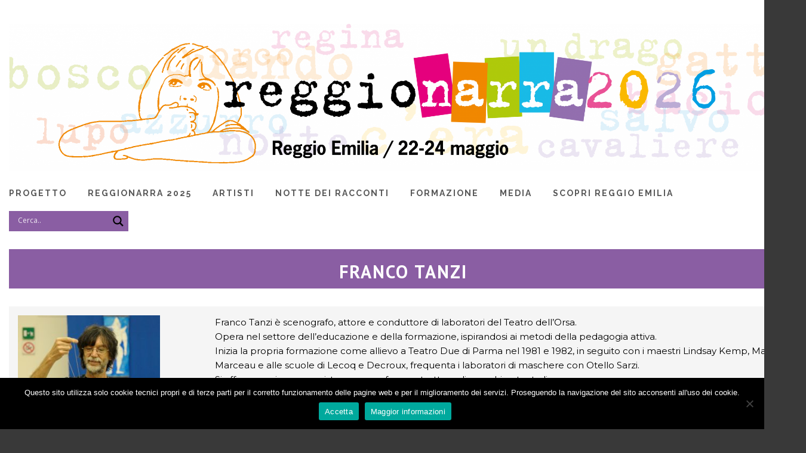

--- FILE ---
content_type: text/html; charset=UTF-8
request_url: https://www.reggionarra.it/artista/franco-tanzi/
body_size: 43188
content:

<!DOCTYPE html>
<html lang="it-IT">
<!--
===========================================================================
 Event WordPress Theme by ThemesDojo (http://www.themesdojo.com)
===========================================================================
-->
<head>
	<meta charset="UTF-8">
    <meta name="viewport" content="width=device-width, initial-scale=1, minimum-scale=1, maximum-scale=1">
    
    
    <!-- Title -->
    <title>Franco Tanzi | Reggionarra</title>
    <meta name="description" content="Un weekend di narrazioni per bambini e famiglie a Reggio Emilia"> 
    
    <!-- RSS & Pingbacks -->
	<link rel="pingback" href="https://www.reggionarra.it/xmlrpc.php" />
    <link rel="profile" href="http://gmpg.org/xfn/11">

    
    <link rel="icon" href="https://www.reggionarra.it/wp-content/uploads/2018/05/favicon.ico">

    
    <!--[if lt IE 9]>
	<script src="https://www.reggionarra.it/wp-content/themes/eventbuilder/eventbuilder/js/html5.js"></script>
	<![endif]-->
	
	

	                        <script>
                            /* You can add more configuration options to webfontloader by previously defining the WebFontConfig with your options */
                            if ( typeof WebFontConfig === "undefined" ) {
                                WebFontConfig = new Object();
                            }
                            WebFontConfig['google'] = {families: ['PT+Sans', 'Montserrat:400&amp;subset=latin']};

                            (function() {
                                var wf = document.createElement( 'script' );
                                wf.src = 'https://ajax.googleapis.com/ajax/libs/webfont/1.5.3/webfont.js';
                                wf.type = 'text/javascript';
                                wf.async = 'true';
                                var s = document.getElementsByTagName( 'script' )[0];
                                s.parentNode.insertBefore( wf, s );
                            })();
                        </script>
                        <meta name='robots' content='max-image-preview:large' />
<script type="text/javascript">function rgmkInitGoogleMaps(){window.rgmkGoogleMapsCallback=true;try{jQuery(document).trigger("rgmkGoogleMapsLoad")}catch(err){}}</script><link rel='dns-prefetch' href='//maps.googleapis.com' />
<link rel='dns-prefetch' href='//fonts.googleapis.com' />
<link rel="alternate" type="application/rss+xml" title="Reggionarra &raquo; Feed" href="https://www.reggionarra.it/feed/" />
<link rel="alternate" type="application/rss+xml" title="Reggionarra &raquo; Feed dei commenti" href="https://www.reggionarra.it/comments/feed/" />
<link rel="alternate" title="oEmbed (JSON)" type="application/json+oembed" href="https://www.reggionarra.it/wp-json/oembed/1.0/embed?url=https%3A%2F%2Fwww.reggionarra.it%2Fartista%2Ffranco-tanzi%2F" />
<link rel="alternate" title="oEmbed (XML)" type="text/xml+oembed" href="https://www.reggionarra.it/wp-json/oembed/1.0/embed?url=https%3A%2F%2Fwww.reggionarra.it%2Fartista%2Ffranco-tanzi%2F&#038;format=xml" />
<link rel='stylesheet' id='wpfp-css' href='https://www.reggionarra.it/wp-content/plugins/wp-favorite-posts/wpfp.css' type='text/css' />
<style id='wp-img-auto-sizes-contain-inline-css' type='text/css'>
img:is([sizes=auto i],[sizes^="auto," i]){contain-intrinsic-size:3000px 1500px}
/*# sourceURL=wp-img-auto-sizes-contain-inline-css */
</style>
<style id='wp-emoji-styles-inline-css' type='text/css'>

	img.wp-smiley, img.emoji {
		display: inline !important;
		border: none !important;
		box-shadow: none !important;
		height: 1em !important;
		width: 1em !important;
		margin: 0 0.07em !important;
		vertical-align: -0.1em !important;
		background: none !important;
		padding: 0 !important;
	}
/*# sourceURL=wp-emoji-styles-inline-css */
</style>
<style id='wp-block-library-inline-css' type='text/css'>
:root{--wp-block-synced-color:#7a00df;--wp-block-synced-color--rgb:122,0,223;--wp-bound-block-color:var(--wp-block-synced-color);--wp-editor-canvas-background:#ddd;--wp-admin-theme-color:#007cba;--wp-admin-theme-color--rgb:0,124,186;--wp-admin-theme-color-darker-10:#006ba1;--wp-admin-theme-color-darker-10--rgb:0,107,160.5;--wp-admin-theme-color-darker-20:#005a87;--wp-admin-theme-color-darker-20--rgb:0,90,135;--wp-admin-border-width-focus:2px}@media (min-resolution:192dpi){:root{--wp-admin-border-width-focus:1.5px}}.wp-element-button{cursor:pointer}:root .has-very-light-gray-background-color{background-color:#eee}:root .has-very-dark-gray-background-color{background-color:#313131}:root .has-very-light-gray-color{color:#eee}:root .has-very-dark-gray-color{color:#313131}:root .has-vivid-green-cyan-to-vivid-cyan-blue-gradient-background{background:linear-gradient(135deg,#00d084,#0693e3)}:root .has-purple-crush-gradient-background{background:linear-gradient(135deg,#34e2e4,#4721fb 50%,#ab1dfe)}:root .has-hazy-dawn-gradient-background{background:linear-gradient(135deg,#faaca8,#dad0ec)}:root .has-subdued-olive-gradient-background{background:linear-gradient(135deg,#fafae1,#67a671)}:root .has-atomic-cream-gradient-background{background:linear-gradient(135deg,#fdd79a,#004a59)}:root .has-nightshade-gradient-background{background:linear-gradient(135deg,#330968,#31cdcf)}:root .has-midnight-gradient-background{background:linear-gradient(135deg,#020381,#2874fc)}:root{--wp--preset--font-size--normal:16px;--wp--preset--font-size--huge:42px}.has-regular-font-size{font-size:1em}.has-larger-font-size{font-size:2.625em}.has-normal-font-size{font-size:var(--wp--preset--font-size--normal)}.has-huge-font-size{font-size:var(--wp--preset--font-size--huge)}.has-text-align-center{text-align:center}.has-text-align-left{text-align:left}.has-text-align-right{text-align:right}.has-fit-text{white-space:nowrap!important}#end-resizable-editor-section{display:none}.aligncenter{clear:both}.items-justified-left{justify-content:flex-start}.items-justified-center{justify-content:center}.items-justified-right{justify-content:flex-end}.items-justified-space-between{justify-content:space-between}.screen-reader-text{border:0;clip-path:inset(50%);height:1px;margin:-1px;overflow:hidden;padding:0;position:absolute;width:1px;word-wrap:normal!important}.screen-reader-text:focus{background-color:#ddd;clip-path:none;color:#444;display:block;font-size:1em;height:auto;left:5px;line-height:normal;padding:15px 23px 14px;text-decoration:none;top:5px;width:auto;z-index:100000}html :where(.has-border-color){border-style:solid}html :where([style*=border-top-color]){border-top-style:solid}html :where([style*=border-right-color]){border-right-style:solid}html :where([style*=border-bottom-color]){border-bottom-style:solid}html :where([style*=border-left-color]){border-left-style:solid}html :where([style*=border-width]){border-style:solid}html :where([style*=border-top-width]){border-top-style:solid}html :where([style*=border-right-width]){border-right-style:solid}html :where([style*=border-bottom-width]){border-bottom-style:solid}html :where([style*=border-left-width]){border-left-style:solid}html :where(img[class*=wp-image-]){height:auto;max-width:100%}:where(figure){margin:0 0 1em}html :where(.is-position-sticky){--wp-admin--admin-bar--position-offset:var(--wp-admin--admin-bar--height,0px)}@media screen and (max-width:600px){html :where(.is-position-sticky){--wp-admin--admin-bar--position-offset:0px}}

/*# sourceURL=wp-block-library-inline-css */
</style><style id='wp-block-paragraph-inline-css' type='text/css'>
.is-small-text{font-size:.875em}.is-regular-text{font-size:1em}.is-large-text{font-size:2.25em}.is-larger-text{font-size:3em}.has-drop-cap:not(:focus):first-letter{float:left;font-size:8.4em;font-style:normal;font-weight:100;line-height:.68;margin:.05em .1em 0 0;text-transform:uppercase}body.rtl .has-drop-cap:not(:focus):first-letter{float:none;margin-left:.1em}p.has-drop-cap.has-background{overflow:hidden}:root :where(p.has-background){padding:1.25em 2.375em}:where(p.has-text-color:not(.has-link-color)) a{color:inherit}p.has-text-align-left[style*="writing-mode:vertical-lr"],p.has-text-align-right[style*="writing-mode:vertical-rl"]{rotate:180deg}
/*# sourceURL=https://www.reggionarra.it/wp-includes/blocks/paragraph/style.min.css */
</style>
<style id='global-styles-inline-css' type='text/css'>
:root{--wp--preset--aspect-ratio--square: 1;--wp--preset--aspect-ratio--4-3: 4/3;--wp--preset--aspect-ratio--3-4: 3/4;--wp--preset--aspect-ratio--3-2: 3/2;--wp--preset--aspect-ratio--2-3: 2/3;--wp--preset--aspect-ratio--16-9: 16/9;--wp--preset--aspect-ratio--9-16: 9/16;--wp--preset--color--black: #000000;--wp--preset--color--cyan-bluish-gray: #abb8c3;--wp--preset--color--white: #ffffff;--wp--preset--color--pale-pink: #f78da7;--wp--preset--color--vivid-red: #cf2e2e;--wp--preset--color--luminous-vivid-orange: #ff6900;--wp--preset--color--luminous-vivid-amber: #fcb900;--wp--preset--color--light-green-cyan: #7bdcb5;--wp--preset--color--vivid-green-cyan: #00d084;--wp--preset--color--pale-cyan-blue: #8ed1fc;--wp--preset--color--vivid-cyan-blue: #0693e3;--wp--preset--color--vivid-purple: #9b51e0;--wp--preset--gradient--vivid-cyan-blue-to-vivid-purple: linear-gradient(135deg,rgb(6,147,227) 0%,rgb(155,81,224) 100%);--wp--preset--gradient--light-green-cyan-to-vivid-green-cyan: linear-gradient(135deg,rgb(122,220,180) 0%,rgb(0,208,130) 100%);--wp--preset--gradient--luminous-vivid-amber-to-luminous-vivid-orange: linear-gradient(135deg,rgb(252,185,0) 0%,rgb(255,105,0) 100%);--wp--preset--gradient--luminous-vivid-orange-to-vivid-red: linear-gradient(135deg,rgb(255,105,0) 0%,rgb(207,46,46) 100%);--wp--preset--gradient--very-light-gray-to-cyan-bluish-gray: linear-gradient(135deg,rgb(238,238,238) 0%,rgb(169,184,195) 100%);--wp--preset--gradient--cool-to-warm-spectrum: linear-gradient(135deg,rgb(74,234,220) 0%,rgb(151,120,209) 20%,rgb(207,42,186) 40%,rgb(238,44,130) 60%,rgb(251,105,98) 80%,rgb(254,248,76) 100%);--wp--preset--gradient--blush-light-purple: linear-gradient(135deg,rgb(255,206,236) 0%,rgb(152,150,240) 100%);--wp--preset--gradient--blush-bordeaux: linear-gradient(135deg,rgb(254,205,165) 0%,rgb(254,45,45) 50%,rgb(107,0,62) 100%);--wp--preset--gradient--luminous-dusk: linear-gradient(135deg,rgb(255,203,112) 0%,rgb(199,81,192) 50%,rgb(65,88,208) 100%);--wp--preset--gradient--pale-ocean: linear-gradient(135deg,rgb(255,245,203) 0%,rgb(182,227,212) 50%,rgb(51,167,181) 100%);--wp--preset--gradient--electric-grass: linear-gradient(135deg,rgb(202,248,128) 0%,rgb(113,206,126) 100%);--wp--preset--gradient--midnight: linear-gradient(135deg,rgb(2,3,129) 0%,rgb(40,116,252) 100%);--wp--preset--font-size--small: 13px;--wp--preset--font-size--medium: 20px;--wp--preset--font-size--large: 36px;--wp--preset--font-size--x-large: 42px;--wp--preset--spacing--20: 0.44rem;--wp--preset--spacing--30: 0.67rem;--wp--preset--spacing--40: 1rem;--wp--preset--spacing--50: 1.5rem;--wp--preset--spacing--60: 2.25rem;--wp--preset--spacing--70: 3.38rem;--wp--preset--spacing--80: 5.06rem;--wp--preset--shadow--natural: 6px 6px 9px rgba(0, 0, 0, 0.2);--wp--preset--shadow--deep: 12px 12px 50px rgba(0, 0, 0, 0.4);--wp--preset--shadow--sharp: 6px 6px 0px rgba(0, 0, 0, 0.2);--wp--preset--shadow--outlined: 6px 6px 0px -3px rgb(255, 255, 255), 6px 6px rgb(0, 0, 0);--wp--preset--shadow--crisp: 6px 6px 0px rgb(0, 0, 0);}:where(.is-layout-flex){gap: 0.5em;}:where(.is-layout-grid){gap: 0.5em;}body .is-layout-flex{display: flex;}.is-layout-flex{flex-wrap: wrap;align-items: center;}.is-layout-flex > :is(*, div){margin: 0;}body .is-layout-grid{display: grid;}.is-layout-grid > :is(*, div){margin: 0;}:where(.wp-block-columns.is-layout-flex){gap: 2em;}:where(.wp-block-columns.is-layout-grid){gap: 2em;}:where(.wp-block-post-template.is-layout-flex){gap: 1.25em;}:where(.wp-block-post-template.is-layout-grid){gap: 1.25em;}.has-black-color{color: var(--wp--preset--color--black) !important;}.has-cyan-bluish-gray-color{color: var(--wp--preset--color--cyan-bluish-gray) !important;}.has-white-color{color: var(--wp--preset--color--white) !important;}.has-pale-pink-color{color: var(--wp--preset--color--pale-pink) !important;}.has-vivid-red-color{color: var(--wp--preset--color--vivid-red) !important;}.has-luminous-vivid-orange-color{color: var(--wp--preset--color--luminous-vivid-orange) !important;}.has-luminous-vivid-amber-color{color: var(--wp--preset--color--luminous-vivid-amber) !important;}.has-light-green-cyan-color{color: var(--wp--preset--color--light-green-cyan) !important;}.has-vivid-green-cyan-color{color: var(--wp--preset--color--vivid-green-cyan) !important;}.has-pale-cyan-blue-color{color: var(--wp--preset--color--pale-cyan-blue) !important;}.has-vivid-cyan-blue-color{color: var(--wp--preset--color--vivid-cyan-blue) !important;}.has-vivid-purple-color{color: var(--wp--preset--color--vivid-purple) !important;}.has-black-background-color{background-color: var(--wp--preset--color--black) !important;}.has-cyan-bluish-gray-background-color{background-color: var(--wp--preset--color--cyan-bluish-gray) !important;}.has-white-background-color{background-color: var(--wp--preset--color--white) !important;}.has-pale-pink-background-color{background-color: var(--wp--preset--color--pale-pink) !important;}.has-vivid-red-background-color{background-color: var(--wp--preset--color--vivid-red) !important;}.has-luminous-vivid-orange-background-color{background-color: var(--wp--preset--color--luminous-vivid-orange) !important;}.has-luminous-vivid-amber-background-color{background-color: var(--wp--preset--color--luminous-vivid-amber) !important;}.has-light-green-cyan-background-color{background-color: var(--wp--preset--color--light-green-cyan) !important;}.has-vivid-green-cyan-background-color{background-color: var(--wp--preset--color--vivid-green-cyan) !important;}.has-pale-cyan-blue-background-color{background-color: var(--wp--preset--color--pale-cyan-blue) !important;}.has-vivid-cyan-blue-background-color{background-color: var(--wp--preset--color--vivid-cyan-blue) !important;}.has-vivid-purple-background-color{background-color: var(--wp--preset--color--vivid-purple) !important;}.has-black-border-color{border-color: var(--wp--preset--color--black) !important;}.has-cyan-bluish-gray-border-color{border-color: var(--wp--preset--color--cyan-bluish-gray) !important;}.has-white-border-color{border-color: var(--wp--preset--color--white) !important;}.has-pale-pink-border-color{border-color: var(--wp--preset--color--pale-pink) !important;}.has-vivid-red-border-color{border-color: var(--wp--preset--color--vivid-red) !important;}.has-luminous-vivid-orange-border-color{border-color: var(--wp--preset--color--luminous-vivid-orange) !important;}.has-luminous-vivid-amber-border-color{border-color: var(--wp--preset--color--luminous-vivid-amber) !important;}.has-light-green-cyan-border-color{border-color: var(--wp--preset--color--light-green-cyan) !important;}.has-vivid-green-cyan-border-color{border-color: var(--wp--preset--color--vivid-green-cyan) !important;}.has-pale-cyan-blue-border-color{border-color: var(--wp--preset--color--pale-cyan-blue) !important;}.has-vivid-cyan-blue-border-color{border-color: var(--wp--preset--color--vivid-cyan-blue) !important;}.has-vivid-purple-border-color{border-color: var(--wp--preset--color--vivid-purple) !important;}.has-vivid-cyan-blue-to-vivid-purple-gradient-background{background: var(--wp--preset--gradient--vivid-cyan-blue-to-vivid-purple) !important;}.has-light-green-cyan-to-vivid-green-cyan-gradient-background{background: var(--wp--preset--gradient--light-green-cyan-to-vivid-green-cyan) !important;}.has-luminous-vivid-amber-to-luminous-vivid-orange-gradient-background{background: var(--wp--preset--gradient--luminous-vivid-amber-to-luminous-vivid-orange) !important;}.has-luminous-vivid-orange-to-vivid-red-gradient-background{background: var(--wp--preset--gradient--luminous-vivid-orange-to-vivid-red) !important;}.has-very-light-gray-to-cyan-bluish-gray-gradient-background{background: var(--wp--preset--gradient--very-light-gray-to-cyan-bluish-gray) !important;}.has-cool-to-warm-spectrum-gradient-background{background: var(--wp--preset--gradient--cool-to-warm-spectrum) !important;}.has-blush-light-purple-gradient-background{background: var(--wp--preset--gradient--blush-light-purple) !important;}.has-blush-bordeaux-gradient-background{background: var(--wp--preset--gradient--blush-bordeaux) !important;}.has-luminous-dusk-gradient-background{background: var(--wp--preset--gradient--luminous-dusk) !important;}.has-pale-ocean-gradient-background{background: var(--wp--preset--gradient--pale-ocean) !important;}.has-electric-grass-gradient-background{background: var(--wp--preset--gradient--electric-grass) !important;}.has-midnight-gradient-background{background: var(--wp--preset--gradient--midnight) !important;}.has-small-font-size{font-size: var(--wp--preset--font-size--small) !important;}.has-medium-font-size{font-size: var(--wp--preset--font-size--medium) !important;}.has-large-font-size{font-size: var(--wp--preset--font-size--large) !important;}.has-x-large-font-size{font-size: var(--wp--preset--font-size--x-large) !important;}
/*# sourceURL=global-styles-inline-css */
</style>

<style id='classic-theme-styles-inline-css' type='text/css'>
/*! This file is auto-generated */
.wp-block-button__link{color:#fff;background-color:#32373c;border-radius:9999px;box-shadow:none;text-decoration:none;padding:calc(.667em + 2px) calc(1.333em + 2px);font-size:1.125em}.wp-block-file__button{background:#32373c;color:#fff;text-decoration:none}
/*# sourceURL=/wp-includes/css/classic-themes.min.css */
</style>
<link rel='stylesheet' id='cookie-notice-front-css' href='https://www.reggionarra.it/wp-content/plugins/cookie-notice/css/front.min.css?ver=2.5.11' type='text/css' media='all' />
<link rel='stylesheet' id='custom-style-css' href='https://www.reggionarra.it/wp-content/themes/eventbuilder/eventbuilder/css/custom-styles.css?ver=6.9' type='text/css' media='all' />
<style id='custom-style-inline-css' type='text/css'>

                input[type='submit'],
                .nav li.current a,
                .nav li.current-menu-item a,
                .nav li.current_page_item a,
                .speaker-contacts > .contact:hover,
                .social-icons li a:hover,
                .form-notification,
                .table-price,
                .gotop:hover,
                .preloader div,
                .owl-btn.prev:hover,
                .owl-btn.next:hover,
                .flex-control-paging li a.flex-active,
                .flex-control-paging li a.flex-active:hover,
                .owl-page.active span,
                .owl-page.active span:hover,
                .preloader,
                .preloader:before,
                .preloader:after,
                #register-event-loading,
                #subscribe-event-loading,
                #header-register-button,
                .submit-loading,
                .td-buttom,
                button,
                input[type='button'],
                input[type='submit'],
                .dark button,
                .dark input[type='button'],
                .dark input[type='submit'],
                .item-image-gallery li a .fa,
                #my-account-content #tabs li a:hover,
                #my-account-content #tabs li.active a,
                .my-listings-item-edit,
                .my-listings-item-delete,
                .my-listings-item-publish,
                .my-listings-item-unpublish,
                .my-listings-item-loading,
                #submit_add_portfolio:hover,
                #submit_add_speakers:hover,
                #submit_add_partnesrs:hover,
                #social-block-expand:hover,
                #cover-image-block-expand:hover,
                #gallery-block-expand:hover,
                #speakers-block-expand:hover,
                #partners-block-expand:hover,
                #address-block-expand:hover,
                #contact-block-expand:hover,
                #wh-block-expand:hover,
                #video-block-expand:hover,
                #map-block-expand:hover,
                #header-block-expand:hover,
                #amenities-block-expand:hover,
                #booking-block-expand:hover,
                #main-settings-block-expand:hover,
                .overall-number,
                .category-shortcode-block a.cat-link:hover,
                .event-header-block,
                .event-stats-percent,
                .open .schedule-time { 
                    background-color: #8a5ea3;
                }

                a,
                .accordion-heading span,
                .speaker-contacts > .contact,
                .table-features li.fa-check-circle,
                .owl-btn.prev,
                .owl-btn.next,
                div.fancy-select ul.options li.hover,
                .main-color,
                .back-to-top:hover .fa,
                #breadcrumbs li a:hover,
                #page-title.page-title-content #breadcrumbs li a:hover,
                .author-name a:hover,
                #page-title.page-title-content .author-name a:hover,
                .item-block-title .fa,
                .item-block-title .package-price,
                .amenities-item .fa,
                .transaction-block-header h5 span,
                .star-rating .fa,
                .star-rating-nb .fa,
                .star-rating-nb,
                .aright .fa,
                #reviews-flexslider .flex-direction-nav a:hover,
                .review-item-author-value,
                .listing-container-views .fa,
                #show-map-button .fa,
                #show-grid-button .fa,
                #show-list-button .fa. .speakers-list-link-button { 
                    color: #8a5ea3;
                }

                #pageinval44 > span.seconds,
                
                #pageinval44 > span.seconds span { 
                    color: #8a5ea3 !important;
                }

                .speaker:hover .speaker-photo,
                .speaker-contacts > .contact,
                
                .social-icons li a:hover,
                
                .gotop:hover,
                
                .speaker-contacts > .contact:hover,
                
                div.fancy-select div.trigger.open,
                
                .quote-post,
                
                .link-post,
                
                .speakers-list-link-button,
                
                .speakers-list-link-button:hover { 
                    border-color: #8a5ea3 !important;
                }

                .transaction-block-header { 
                    border-color: #8a5ea3;
                }

                .event-summery-icon { 
                    background: #8a5ea3;
                }

                .speakers-list-avatar img { 
                    box-shadow: 0 0 0 1px #8a5ea3,
                0 0 0 2px #8a5ea3,
                0 0 0 3px #8a5ea3,
                0 0 0 4px #8a5ea3,
                0 0 0 5px #8a5ea3 !important; 
                }

                

                a:hover,
                a:active,
                a:focus,
                .post-info a:hover,
                .widget-container a:hover,
                #footer .widget-container a:hover,
                header ul a:hover,
                .main-menu ul li a:hover,
                .main-menu ul li.current-menu-item a,
                .main-menu ul li:hover > a,
                .main-menu .menu li.current_page_item a,
                .main-menu .menu li.current-menu-item a,
                .main-menu .menu li.current_page_item a .fa,
                .main-menu .menu li.current-menu-item a .fa,
                .main-menu .menu li a:hover .fa,
                .main-menu ul li.current-menu-item .sub-menu a:hover,
                .main-menu ul li.current_page_item .sub-menu a:hover,
                .tag-filter:hover,
                .main-menu ul li ul.sub-menu li a:hover { 
                    color: #782da3;
                }

                #my-account-content #tabs li a:hover,
                #my-account-content #tabs li.active a,
                #my-account-content #tabs li a:hover .fa,
                #my-account-content #tabs li.active a .fa { 
                    border-color: #782da3;
                }

                .td-buttom:hover,
                .td-buttom:active,
                .td-buttom:focus,
                button:hover,
                input[type='submit']:hover,
                input[type='button']:hover,
                button:focus,
                input[type='submit']:focus,
                input[type='button']:focus,
                .dark button:hover,
                .dark input[type='submit']:hover,
                .dark input[type='button']:hover,
                .dark button:focus,
                .dark input[type='submit']:focus,
                .dark input[type='button']:focus,
                .flex-direction-nav a:hover,
                #maps-holder .maps-buttons span:hover,
                #big-maps-holder .maps-buttons span:hover,
                .my-listings-item-edit:hover,
                .my-listings-item-delete:hover,
                .my-listings-item-publish:hover,
                .my-listings-item-unpublish:hover,
                .my-listings-item-edit:active,
                .my-listings-item-delete:active,
                .my-listings-item-publish:active,
                .my-listings-item-unpublish:active,
                .my-listings-item-loading:hover,
                .ui-slider-horizontal .ui-slider-range-min,
                .speakers-list-link-button:hover { 
                    background-color: #782da3;
                }

                
/*# sourceURL=custom-style-inline-css */
</style>
<link rel='stylesheet' id='genericons-css' href='https://www.reggionarra.it/wp-content/themes/eventbuilder/eventbuilder/fonts/genericons.css?ver=6.9' type='text/css' media='all' />
<link rel='stylesheet' id='mytheme-raleway-css' href='https://fonts.googleapis.com/css?family=Raleway%3A400%2C500%2C600%2C700&#038;ver=6.9' type='text/css' media='all' />
<link rel='stylesheet' id='mytheme-ptsanserif-css' href='https://fonts.googleapis.com/css?family=PT+Sans%3A400%2C700%2C400italic%2C700italic&#038;ver=6.9' type='text/css' media='all' />
<link rel='stylesheet' id='td-style-css' href='https://www.reggionarra.it/wp-content/themes/eventbuilder-child/style.css?ver=1.0.13.1522771180' type='text/css' media='all' />
<link rel='stylesheet' id='td-bootstrap-css' href='https://www.reggionarra.it/wp-content/themes/eventbuilder/eventbuilder/css/bootstrap.min.css?ver=6.9' type='text/css' media='all' />
<link rel='stylesheet' id='td-main-css' href='https://www.reggionarra.it/wp-content/themes/eventbuilder/eventbuilder/css/main.css?ver=6.9' type='text/css' media='all' />
<link rel='stylesheet' id='td-flexslider-css' href='https://www.reggionarra.it/wp-content/themes/eventbuilder/eventbuilder/css/flexslider.css?ver=6.9' type='text/css' media='all' />
<link rel='stylesheet' id='td-pretty-photo-css' href='https://www.reggionarra.it/wp-content/themes/eventbuilder/eventbuilder/css/prettyPhoto.css?ver=6.9' type='text/css' media='all' />
<link rel='stylesheet' id='td-flipclock-css' href='https://www.reggionarra.it/wp-content/themes/eventbuilder/eventbuilder/css/flipclock.css?ver=6.9' type='text/css' media='all' />
<link rel='stylesheet' id='td-owl-carousel-css' href='https://www.reggionarra.it/wp-content/themes/eventbuilder/eventbuilder/css/owl.carousel.css?ver=6.9' type='text/css' media='all' />
<link rel='stylesheet' id='td-owl-pcarousel-css' href='https://www.reggionarra.it/wp-content/themes/eventbuilder/eventbuilder/css/owl.pcarousel.css?ver=6.9' type='text/css' media='all' />
<link rel='stylesheet' id='td-owl-theme-style-css' href='https://www.reggionarra.it/wp-content/themes/eventbuilder/eventbuilder/css/owl.theme.css?ver=1' type='text/css' media='all' />
<link rel='stylesheet' id='td-owl-trans-css' href='https://www.reggionarra.it/wp-content/themes/eventbuilder/eventbuilder/css/owl.transitions.css?ver=1' type='text/css' media='all' />
<link rel='stylesheet' id='td-responsive-css' href='https://www.reggionarra.it/wp-content/themes/eventbuilder/eventbuilder/css/responsive.css?ver=6.9' type='text/css' media='all' />
<link rel='stylesheet' id='td-font-awesome-css' href='https://www.reggionarra.it/wp-content/themes/eventbuilder/eventbuilder/css/font-awesome.min.css?ver=4.2.0' type='text/css' media='all' />
<link rel='stylesheet' id='buttons-css' href='https://www.reggionarra.it/wp-includes/css/buttons.min.css?ver=6.9' type='text/css' media='all' />
<link rel='stylesheet' id='dashicons-css' href='https://www.reggionarra.it/wp-includes/css/dashicons.min.css?ver=6.9' type='text/css' media='all' />
<link rel='stylesheet' id='mediaelement-css' href='https://www.reggionarra.it/wp-includes/js/mediaelement/mediaelementplayer-legacy.min.css?ver=4.2.17' type='text/css' media='all' />
<link rel='stylesheet' id='wp-mediaelement-css' href='https://www.reggionarra.it/wp-includes/js/mediaelement/wp-mediaelement.min.css?ver=6.9' type='text/css' media='all' />
<link rel='stylesheet' id='media-views-css' href='https://www.reggionarra.it/wp-includes/css/media-views.min.css?ver=6.9' type='text/css' media='all' />
<link rel='stylesheet' id='imgareaselect-css' href='https://www.reggionarra.it/wp-includes/js/imgareaselect/imgareaselect.css?ver=0.9.8' type='text/css' media='all' />
<link rel='stylesheet' id='wpdreams-asl-basic-css' href='https://www.reggionarra.it/wp-content/plugins/ajax-search-lite/css/style.basic.css?ver=4.13.4' type='text/css' media='all' />
<style id='wpdreams-asl-basic-inline-css' type='text/css'>

					div[id*='ajaxsearchlitesettings'].searchsettings .asl_option_inner label {
						font-size: 0px !important;
						color: rgba(0, 0, 0, 0);
					}
					div[id*='ajaxsearchlitesettings'].searchsettings .asl_option_inner label:after {
						font-size: 11px !important;
						position: absolute;
						top: 0;
						left: 0;
						z-index: 1;
					}
					.asl_w_container {
						width: 60%;
						margin: 18px 0px 0px 0px;
						min-width: 200px;
					}
					div[id*='ajaxsearchlite'].asl_m {
						width: 100%;
					}
					div[id*='ajaxsearchliteres'].wpdreams_asl_results div.resdrg span.highlighted {
						font-weight: bold;
						color: rgba(217, 49, 43, 1);
						background-color: rgba(238, 238, 238, 1);
					}
					div[id*='ajaxsearchliteres'].wpdreams_asl_results .results img.asl_image {
						width: 70px;
						height: 70px;
						object-fit: cover;
					}
					div[id*='ajaxsearchlite'].asl_r .results {
						max-height: none;
					}
					div[id*='ajaxsearchlite'].asl_r {
						position: absolute;
					}
				
						.asl_m, .asl_m .probox {
							background-color: rgb(138, 94, 163) !important;
							background-image: none !important;
							-webkit-background-image: none !important;
							-ms-background-image: none !important;
						}
					
						.asl_m .probox svg {
							fill: rgba(0, 0, 0, 1) !important;
						}
						.asl_m .probox .innericon {
							background-color: rgb(138, 94, 163) !important;
							background-image: none !important;
							-webkit-background-image: none !important;
							-ms-background-image: none !important;
						}
					
						div.asl_r.asl_w.vertical .results .item::after {
							display: block;
							position: absolute;
							bottom: 0;
							content: '';
							height: 1px;
							width: 100%;
							background: #D8D8D8;
						}
						div.asl_r.asl_w.vertical .results .item.asl_last_item::after {
							display: none;
						}
					
/*# sourceURL=wpdreams-asl-basic-inline-css */
</style>
<link rel='stylesheet' id='wpdreams-asl-instance-css' href='https://www.reggionarra.it/wp-content/plugins/ajax-search-lite/css/style-simple-grey.css?ver=4.13.4' type='text/css' media='all' />
<script type="text/javascript" id="cookie-notice-front-js-before">
/* <![CDATA[ */
var cnArgs = {"ajaxUrl":"https:\/\/www.reggionarra.it\/wp-admin\/admin-ajax.php","nonce":"6176069593","hideEffect":"fade","position":"bottom","onScroll":false,"onScrollOffset":100,"onClick":false,"cookieName":"cookie_notice_accepted","cookieTime":2592000,"cookieTimeRejected":2592000,"globalCookie":false,"redirection":false,"cache":false,"revokeCookies":false,"revokeCookiesOpt":"automatic"};

//# sourceURL=cookie-notice-front-js-before
/* ]]> */
</script>
<script type="text/javascript" src="https://www.reggionarra.it/wp-content/plugins/cookie-notice/js/front.min.js?ver=2.5.11" id="cookie-notice-front-js"></script>
<script type="text/javascript" src="https://www.reggionarra.it/wp-includes/js/jquery/jquery.min.js?ver=3.7.1" id="jquery-core-js"></script>
<script type="text/javascript" src="https://www.reggionarra.it/wp-includes/js/jquery/jquery-migrate.min.js?ver=3.4.1" id="jquery-migrate-js"></script>
<script type="text/javascript" src="https://www.reggionarra.it/wp-content/plugins/wonderplugin-audio/engine/wonderpluginaudioskins.js?ver=8.1" id="wonderplugin-audio-skins-script-js"></script>
<script type="text/javascript" id="wonderplugin-audio-script-js-extra">
/* <![CDATA[ */
var wonderplugin_audio_ajaxobject = {"ajaxurl":"https://www.reggionarra.it/wp-admin/admin-ajax.php","nonce":"73e5093584"};
//# sourceURL=wonderplugin-audio-script-js-extra
/* ]]> */
</script>
<script type="text/javascript" src="https://www.reggionarra.it/wp-content/plugins/wonderplugin-audio/engine/wonderpluginaudio.js?ver=8.1" id="wonderplugin-audio-script-js"></script>
<script type="text/javascript" src="https://www.reggionarra.it/wp-content/themes/eventbuilder/eventbuilder/js/functions.js?ver=1" id="td-init-script-js"></script>
<script type="text/javascript" id="utils-js-extra">
/* <![CDATA[ */
var userSettings = {"url":"/","uid":"0","time":"1768901783","secure":"1"};
//# sourceURL=utils-js-extra
/* ]]> */
</script>
<script type="text/javascript" src="https://www.reggionarra.it/wp-includes/js/utils.min.js?ver=6.9" id="utils-js"></script>
<script type="text/javascript" src="https://www.reggionarra.it/wp-includes/js/plupload/moxie.min.js?ver=1.3.5.1" id="moxiejs-js"></script>
<script type="text/javascript" src="https://www.reggionarra.it/wp-includes/js/plupload/plupload.min.js?ver=2.1.9" id="plupload-js"></script>
<script type="text/javascript" src="https://www.reggionarra.it/wp-content/plugins/wp-favorite-posts/script.js?ver=1.6.8" id="wp-favorite-posts-js"></script>
<link rel="https://api.w.org/" href="https://www.reggionarra.it/wp-json/" /><link rel="EditURI" type="application/rsd+xml" title="RSD" href="https://www.reggionarra.it/xmlrpc.php?rsd" />
<meta name="generator" content="WordPress 6.9" />
<link rel="canonical" href="https://www.reggionarra.it/artista/franco-tanzi/" />
<link rel='shortlink' href='https://www.reggionarra.it/?p=3522' />
				<link rel="preconnect" href="https://fonts.gstatic.com" crossorigin />
				<link rel="preload" as="style" href="//fonts.googleapis.com/css?family=Open+Sans&display=swap" />
								<link rel="stylesheet" href="//fonts.googleapis.com/css?family=Open+Sans&display=swap" media="all" />
				<meta name="generator" content="Powered by WPBakery Page Builder - drag and drop page builder for WordPress."/>
<!--[if lte IE 9]><link rel="stylesheet" type="text/css" href="https://www.reggionarra.it/wp-content/plugins/js_composer/assets/css/vc_lte_ie9.min.css" media="screen"><![endif]-->		<style type="text/css" id="wp-custom-css">
			.td-buttom a {
	color:white;
}
.logo img {
    max-height: 253px;
    width: 1350px;
}

.main-menu ul li a {
    padding: 25px 35px 0px 0px;
    overflow: hidden;
    float: left;
    position: relative;
    display: inline-block;
    font-size: 14px;
    color: #585858;
}

.listing-container-image-bg {
	height:48% !important;
}
.listing-container-event-date span {
	padding: 5px 3px;
}
.listing-block-title {
	padding: 30px 20px 30px 20px;
}
.listing-container {
	margin-bottom:80px;
}

#post-body #normal-sortables {
    display: block !important;
}

#header.sticky-menu {
	display:none;

}
.post a:link {
	text-decoration:underline;
}
p a:link {
	text-decoration:underline;
}

p {
    font-size: 14px;
	line-height: 20px;
    font-family: 'Raleway',sans-serif;
    margin-bottom: 0px !important;
}

.event-header-container h2 p {
	line-height: 20px !important;
}
.event-page-subtitle-alt p {
	color: #fff !important;
}
.post-excerpt a:link {
	text-decoration:underline;
}

.main-menu a:link {
	text-decoration:none;
}

.fa.fa-th-large,
.fa.fa-map-marker,
.fa.fa-th-list {
    font-size: 25px;
}

@media (max-width:768px) {
	
	.col-sm-4 {	
	margin-top:30px;
	}
	.item-address-block span.info_aggiuntive h6, .item-address-block h6 {	
	text-transform: uppercase;
    font-size: 18px;
	}
	.event-page-subtitle-alt,.event-page-subtitle{
		padding:10px;
	}
.col-sm-7{
		display:none;
		width:0% !important;
	}
	
	.col-sm-5 {
		width:96% !important;
		    padding-right: 0px;
	}
}


@media (min-width: 768px) {
.col-sm-4 {
    width: 27% !important;
 }
}

@media (min-width: 768px) {
.col-sm-8 {
    width: 73% !important;
 }
}

.tag-filter-title {
    font-size: 12px;
}

#tags-block-expand {
  border-style: solid;
  border-color: #8a5ea3;
  background-color: white;
	color: black !important;
}

#reset-filter {
  border-style: solid;
  border-color: #8a5ea3;
  background-color: white;
	color: black !important;
}


@media (min-width: 1200px) {
.container {
    width: 1350px;
}
}
.listing-container-image-bg {
	height:48% !important;
}
.listing-container-event-date span {
	padding: 5px 3px;
}
.listing-block-title {
	padding: 148px 20px 60px 20px;
	background-color: rgba(0, 0, 0, 0.55) !important;
	margin-bottom: -55px;
}
.listing-container {
	margin-bottom:80px;
}

.listing-container {
	width: 100%;
	min-height: 235px;
	float: left;
  	margin-bottom: 30px;
  	background-color: #fff;
	overflow: hidden;
	position: relative;
}

.listing-block-title a {
	color:white;
}

.listing-container-event-date span {
    display: inline-block;
    padding: 5px 35px;
    background-color: transparent;
    font-size: 16px;
    color: white;
}

.listing-container-block-body {
	float: left;
    width: 100%;
    text-align: center;
    background-color: unset;
}
.listing-container-image-bg {
    height: 100% !important;
}

.event-page-title h1 {
text-align: center;
    font-size: 30px;
    color: #fff;
    text-transform: uppercase;
    letter-spacing: 2px;
    margin-top: 20px;
}
.event-header-container h2 p {
    text-align: center;
    font-size: 16px;
    line-height: 16px;
    color: #fff;
    letter-spacing: 2px;
    margin-top: 0px;
    padding-left: 10px;
    padding-right: 10px;
	margin-bottom:0px !important;
}

.event-page-subtitle p {
    margin-bottom:0px !important;
	color:white;
}

.event-header-container {
    float: left;
    width: 100%;
    position: relative;
	  animation-iteration-count
}

.image-block {
    float: left;
    width: 100%;
	margin-bottom:0px;
}

.item-title-flex {
	padding-left:15px;
}

div.row.item-title-flex .col-sm-5 {
	  padding-right: 0px;
	  background: #242424;
}

div.row.item-title-flex .col-sm-7 {
		padding-right: 15px;
    padding-left: 0px;
}

.event-page-subtitle {
    float: left;
    width: 100%;
    color: #fff;
    border-bottom: solid 0px rgba(255, 255, 255, 0.2);
		font-size: 16px;
    line-height: 16px;
    padding-bottom: 0px;
    margin-bottom: 20px;
    text-align: center;
}

.event-page-subtitle-alt {
    float: left;
    width: 100%;
    color: #fff;
		font-size: 16px;
    line-height: 16px;
    margin-bottom: 10px;
    text-align: center;
    margin-top: 20px;
}
.ribbon-wrapper-purple-single {
  width: 92px;
  /*overflow: hidden;*/
  position: relative;
	z-index:80;
}
.ribbon-purple {
    font: bold 15px Sans-Serif;
    color: #333;
    text-align: center;
    text-shadow: rgba(255,255,255,0.5) 0px 1px 0px;
    -webkit-transform: rotate(45deg);
    -moz-transform: rotate(45deg);
    -ms-transform: rotate(45deg);
    -o-transform: rotate(45deg);
    position: relative;
    padding: 9px 0;
    left: -31px;
    top: 49px;
    width: 149px;
    background-color: #8a5ea3;
    background-image: -webkit-gradient(linear, left top, left bottom, from(#8a5ea3), to(#8a5ea3));
    background-image: -webkit-linear-gradient(top, #8a5ea3, #8a5ea3);
    background-image: -moz-linear-gradient(top, #8a5ea3, #8a5ea3);
    background-image: -ms-linear-gradient(top, #8a5ea3, #8a5ea3);
    background-image: -o-linear-gradient(top, #8a5ea3, #8a5ea3);
    color: #FFF;
    -webkit-box-shadow: 0px 0px 3px rgba(0,0,0,0.3);
    -moz-box-shadow: 0px 0px 3px rgba(0, 0, 0, 0.3);
    box-shadow: 0px 0px 3px rgba(0,0,0,0.3);
}

.ribbon-purple-single {
    font: bold 15px Sans-Serif;
    color: #333;
    text-align: center;
   
    -webkit-transform: rotate(0deg);
    -moz-transform: rotate(0deg);
    -ms-transform: rotate(0deg);
    -o-transform: rotate(0deg);
    position: relative;
    padding: 10px 10px;
    width: max-content;
    background-color: #8a5ea3;
    background-image: -webkit-gradient(linear, left top, left bottom, from(#8a5ea3), to(#8a5ea3));
    background-image: -webkit-linear-gradient(top, #8a5ea3, #8a5ea3);
    background-image: -moz-linear-gradient(top, #8a5ea3, #8a5ea3);
    background-image: -ms-linear-gradient(top, #8a5ea3, #8a5ea3);
    background-image: -o-linear-gradient(top, #8a5ea3, #8a5ea3);
    color: #FFF;
    -webkit-box-shadow: 0px 0px 3px rgba(0,0,0,0.3);
    -moz-box-shadow: 0px 0px 3px rgba(0, 0, 0, 0.3);
    box-shadow: 0px 0px 3px rgba(0,0,0,0.3);
}


.ribbon-green {
	    font: bold 15px Sans-Serif;
    color: #333;
    text-align: center;
    text-shadow: rgba(255,255,255,0.5) 0px 1px 0px;
    -webkit-transform: rotate(45deg);
    -moz-transform: rotate(45deg);
    -ms-transform: rotate(45deg);
    -o-transform: rotate(45deg);
    position: relative;
    padding: 9px 0;
    left: -31px;
    top: 49px;
    width: 149px;
    background-color: #83bb25;
    background-image: -webkit-gradient(linear, left top, left bottom, from(#83bb25), to(#83bb25));
    background-image: -webkit-linear-gradient(top, #83bb25, #83bb25);
    background-image: -moz-linear-gradient(top, #83bb25, #83bb25);
    background-image: -ms-linear-gradient(top, #83bb25, #83bb25);
    background-image: -o-linear-gradient(top, #83bb25, #83bb25);
    color: #FFF;
    -webkit-box-shadow: 0px 0px 3px rgba(0,0,0,0.3);
    -moz-box-shadow: 0px 0px 3px rgba(0, 0, 0, 0.3);
    box-shadow: 0px 0px 3px rgba(0,0,0,0.3);
}

.ribbon-green-single {
	    font: bold 15px Sans-Serif;
    color: #333;
    text-align: center;
   
    -webkit-transform: rotate(0deg);
    -moz-transform: rotate(0deg);
    -ms-transform: rotate(0deg);
    -o-transform: rotate(0deg);
    position: relative;
    padding: 10px 10px;
    width: max-content;
    background-color: #83bb25;
    background-image: -webkit-gradient(linear, left top, left bottom, from(#83bb25), to(#83bb25));
    background-image: -webkit-linear-gradient(top, #83bb25, #83bb25);
    background-image: -moz-linear-gradient(top, #83bb25, #83bb25);
    background-image: -ms-linear-gradient(top, #83bb25, #83bb25);
    background-image: -o-linear-gradient(top, #83bb25, #83bb25);
    color: #FFF;
    -webkit-box-shadow: 0px 0px 3px rgba(0,0,0,0.3);
    -moz-box-shadow: 0px 0px 3px rgba(0, 0, 0, 0.3);
    box-shadow: 0px 0px 3px rgba(0,0,0,0.3);
}

.ribbon-blue {
		    font: bold 15px Sans-Serif;
    color: #333;
    text-align: center;
    text-shadow: rgba(255,255,255,0.5) 0px 1px 0px;
    -webkit-transform: rotate(45deg);
    -moz-transform: rotate(45deg);
    -ms-transform: rotate(45deg);
    -o-transform: rotate(45deg);
    position: relative;
    padding: 9px 0;
    left: -31px;
    top: 49px;
    width: 149px;
    background-color: #00b4e3;
    background-image: -webkit-gradient(linear, left top, left bottom, from(#00b4e3), to(#00b4e3));
    background-image: -webkit-linear-gradient(top, #00b4e3, #00b4e3);
    background-image: -moz-linear-gradient(top, #00b4e3, #00b4e3);
    background-image: -ms-linear-gradient(top, #00b4e3, #00b4e3);
    background-image: -o-linear-gradient(top, #00b4e3, #00b4e3);
    color: #FFF;
    -webkit-box-shadow: 0px 0px 3px rgba(0,0,0,0.3);
    -moz-box-shadow: 0px 0px 3px rgba(0, 0, 0, 0.3);
    box-shadow: 0px 0px 3px rgba(0,0,0,0.3);
}
.ribbon-blue-single {
		    font: bold 15px Sans-Serif;
    color: #333;
    text-align: center;

    -webkit-transform: rotate(0deg);
    -moz-transform: rotate(0deg);
    -ms-transform: rotate(0deg);
    -o-transform: rotate(0deg);
    position: relative;
    padding: 10px 10px;
    width: max-content;
    background-color: #00b4e3;
    background-image: -webkit-gradient(linear, left top, left bottom, from(#00b4e3), to(#00b4e3));
    background-image: -webkit-linear-gradient(top, #00b4e3, #00b4e3);
    background-image: -moz-linear-gradient(top, #00b4e3, #00b4e3);
    background-image: -ms-linear-gradient(top, #00b4e3, #00b4e3);
    background-image: -o-linear-gradient(top, #00b4e3, #00b4e3);
    color: #FFF;
    -webkit-box-shadow: 0px 0px 3px rgba(0,0,0,0.3);
    -moz-box-shadow: 0px 0px 3px rgba(0, 0, 0, 0.3);
    box-shadow: 0px 0px 3px rgba(0,0,0,0.3);
}
.ribbon-red {
		    font: bold 15px Sans-Serif;
    color: #333;
    text-align: center;
    text-shadow: rgba(255,255,255,0.5) 0px 1px 0px;
    -webkit-transform: rotate(45deg);
    -moz-transform: rotate(45deg);
    -ms-transform: rotate(45deg);
    -o-transform: rotate(45deg);
    position: relative;
    padding: 9px 0;
    left: -31px;
    top: 49px;
    width: 149px;
    background-color: #e5007d;
    background-image: -webkit-gradient(linear, left top, left bottom, from(#e5007d), to(#e5007d));
    background-image: -webkit-linear-gradient(top, #e5007d, #e5007d);
    background-image: -moz-linear-gradient(top, #e5007d, #e5007d);
    background-image: -ms-linear-gradient(top, #e5007d, #e5007d);
    background-image: -o-linear-gradient(top, #e5007d, #e5007d);
    color: #FFF;
    -webkit-box-shadow: 0px 0px 3px rgba(0,0,0,0.3);
    -moz-box-shadow: 0px 0px 3px rgba(0, 0, 0, 0.3);
    box-shadow: 0px 0px 3px rgba(0,0,0,0.3);
}
.ribbon-red-single {
		    font: bold 15px Sans-Serif;
    color: #333;
    text-align: center;
   
    -webkit-transform: rotate(0deg);
    -moz-transform: rotate(0deg);
    -ms-transform: rotate(0deg);
    -o-transform: rotate(0deg);
    position: relative;
    padding: 10px 10px;
    width: max-content;
    background-color: #e5007d;
    background-image: -webkit-gradient(linear, left top, left bottom, from(#e5007d), to(#e5007d));
    background-image: -webkit-linear-gradient(top, #e5007d, #e5007d);
    background-image: -moz-linear-gradient(top, #e5007d, #e5007d);
    background-image: -ms-linear-gradient(top, #e5007d, #e5007d);
    background-image: -o-linear-gradient(top, #e5007d, #e5007d);
    color: #FFF;
    -webkit-box-shadow: 0px 0px 3px rgba(0,0,0,0.3);
    -moz-box-shadow: 0px 0px 3px rgba(0, 0, 0, 0.3);
    box-shadow: 0px 0px 3px rgba(0,0,0,0.3);
}
.listing-container-block-body:hover {
    background-color: rgba(124, 23, 75, 0.8) !important;
}

.listing-container-big-button {
    position: absolute;
    top: 0;
    left: 0;
    bottom: 0;
    right: 0;
    opacity: 0;
    z-index: 9999;
}
.event-page-title h1 {
	font-weight: 800;
}
.event-header-container h2 p {
	font-weight:600;
}
div.summery-block {
	    width: fit-content;
    margin: auto;
}
.item-block-title {
    float: left;
    width: 100%;
    padding: 0px 0px 15px 0px;
    background-color: #fff;
    border-bottom: solid 1px #ecf0f1;
}
.item-block-content {
	margin-bottom: 20px;
	padding:15px;
}
#summery-container {
	padding-top:10px;
}
.grey-bg.single-event-page {
    padding-top: 0px;
}
.col-sm-5 {
    width: 43.6996667%;
}
.col-sm-7 {
	  padding-right: 0px;
    padding-left: 0px;
	    width: 56.3003333%;
}
#summery-container {
    padding-top: 10px;
	padding-bottom: 10px;
}
.listing-container-black-shadow {
    background-color: #8a5ea3;
}

.event-page-title .item-title-metadata {
	padding-left:0px;
}		</style>
		<style type="text/css" title="dynamic-css" class="options-output">h1{font-family:"PT Sans";line-height:72px;font-weight:normal;font-style:normal;color:#484848;font-size:56px;opacity: 1;visibility: visible;-webkit-transition: opacity 0.24s ease-in-out;-moz-transition: opacity 0.24s ease-in-out;transition: opacity 0.24s ease-in-out;}.wf-loading h1,{opacity: 0;}.ie.wf-loading h1,{visibility: hidden;}h2{font-family:"PT Sans";line-height:64px;font-weight:normal;font-style:normal;color:#484848;font-size:48px;opacity: 1;visibility: visible;-webkit-transition: opacity 0.24s ease-in-out;-moz-transition: opacity 0.24s ease-in-out;transition: opacity 0.24s ease-in-out;}.wf-loading h2,{opacity: 0;}.ie.wf-loading h2,{visibility: hidden;}h3{font-family:"PT Sans";line-height:56px;font-weight:normal;font-style:normal;color:#484848;font-size:40px;opacity: 1;visibility: visible;-webkit-transition: opacity 0.24s ease-in-out;-moz-transition: opacity 0.24s ease-in-out;transition: opacity 0.24s ease-in-out;}.wf-loading h3,{opacity: 0;}.ie.wf-loading h3,{visibility: hidden;}h4{font-family:"PT Sans";line-height:48px;font-weight:normal;font-style:normal;color:#484848;font-size:32px;opacity: 1;visibility: visible;-webkit-transition: opacity 0.24s ease-in-out;-moz-transition: opacity 0.24s ease-in-out;transition: opacity 0.24s ease-in-out;}.wf-loading h4,{opacity: 0;}.ie.wf-loading h4,{visibility: hidden;}h5{font-family:"PT Sans";line-height:40px;font-weight:normal;font-style:normal;color:#484848;font-size:22px;opacity: 1;visibility: visible;-webkit-transition: opacity 0.24s ease-in-out;-moz-transition: opacity 0.24s ease-in-out;transition: opacity 0.24s ease-in-out;}.wf-loading h5,{opacity: 0;}.ie.wf-loading h5,{visibility: hidden;}h6{font-family:"PT Sans";line-height:32px;font-weight:normal;font-style:normal;color:#484848;font-size:18px;opacity: 1;visibility: visible;-webkit-transition: opacity 0.24s ease-in-out;-moz-transition: opacity 0.24s ease-in-out;transition: opacity 0.24s ease-in-out;}.wf-loading h6,{opacity: 0;}.ie.wf-loading h6,{visibility: hidden;}body, p{font-family:Montserrat;line-height:24px;font-weight:400;font-style:normal;color:#000000;font-size:15px;opacity: 1;visibility: visible;-webkit-transition: opacity 0.24s ease-in-out;-moz-transition: opacity 0.24s ease-in-out;transition: opacity 0.24s ease-in-out;}.wf-loading body, p,{opacity: 0;}.ie.wf-loading body, p,{visibility: hidden;}</style><noscript><style type="text/css"> .wpb_animate_when_almost_visible { opacity: 1; }</style></noscript>	
</head>

<body class="wp-singular testimonial-template-default single single-testimonial postid-3522 wp-theme-eventbuildereventbuilder wp-child-theme-eventbuilder-child cookies-not-set metaslider-plugin wpb-js-composer js-comp-ver-5.4.7 vc_responsive">

	
	<div id="scroll-top-anchor"></div>

	
	<div class="wrapper">

		<div id="pageloader"><i class="fa fa-spinner fa-spin"></i></div>

		
<header id="header">

		<div id="main-menu">

			<div class="container box">

				<div class="row">
							
					<div class="col-md-12">

						<div class="main-menu-holder">

							<!--== Logo ==-->
							<span class="logo">

								
									<a href="https://www.reggionarra.it"><img src="https://www.reggionarra.it/wp-content/uploads/2025/10/1BOZZA-Reggionarra_Testata-Sito-2026_bambina-scaled.png" alt="Logo" /></a>

								
							</span>

							
														
							<div id="main-navigation" class="main-menu"><ul id="menu-menu-reggionarra" class="main-menu"><li  class="menu-item menu-item-type-custom menu-item-object-custom menu-item-has-children has-submenu   td-menu-item-3881"><a class="menu-button-3881 "  href="#" ><span>Progetto</span></a>
<ul class="sub-menu">
	<li  class="menu-item menu-item-type-post_type menu-item-object-page   td-menu-item-6724"><a class="menu-button-6724 "  href="https://www.reggionarra.it/chi-siamo/" ><span>Chi siamo</span></a></li>
	<li  class="menu-item menu-item-type-custom menu-item-object-custom menu-item-has-children has-submenu   td-menu-item-4605"><a class="menu-button-4605 "  href="#" ><span>Edizioni precedenti</span></a>
	<ul class="sub-menu">
		<li  class="menu-item menu-item-type-post_type menu-item-object-page   td-menu-item-4800"><a class="menu-button-4800 "  href="https://www.reggionarra.it/edizioni-precedenti-2013-2024/" ><span>Edizioni precedenti (2013-2024)</span></a></li>
		<li  class="menu-item menu-item-type-post_type menu-item-object-page   td-menu-item-5313"><a class="menu-button-5313 "  href="https://www.reggionarra.it/edizioni-precedenti-2006-2012/" ><span>Edizioni precedenti (2006-2012)</span></a></li>
	</ul>
</li>
	<li  class="menu-item menu-item-type-post_type menu-item-object-page   td-menu-item-3924"><a class="menu-button-3924 "  href="https://www.reggionarra.it/reggionarra-senza-barriere/" ><span>Reggionarra senza barriere</span></a></li>
</ul>
</li>
<li  class="menu-item menu-item-type-custom menu-item-object-custom menu-item-has-children has-submenu   td-menu-item-6725"><a class="menu-button-6725 "  href="#" ><span>Reggionarra 2025</span></a>
<ul class="sub-menu">
	<li  class="menu-item menu-item-type-post_type menu-item-object-page menu-item-has-children has-submenu   td-menu-item-7760"><a class="menu-button-7760 "  href="https://www.reggionarra.it/programma-spettacoli/" ><span>Programma spettacoli</span></a>
	<ul class="sub-menu">
		<li  class="menu-item menu-item-type-post_type menu-item-object-page   td-menu-item-7776"><a class="menu-button-7776 "  href="https://www.reggionarra.it/il-mio-programma/" ><span>Il mio programma</span></a></li>
	</ul>
</li>
	<li  class="menu-item menu-item-type-post_type menu-item-object-page   td-menu-item-8904"><a class="menu-button-8904 "  href="https://www.reggionarra.it/reggionarra-con-sconti/" ><span>REGGIONARRA CON SCONTI</span></a></li>
	<li  class="menu-item menu-item-type-post_type menu-item-object-page   td-menu-item-7911"><a class="menu-button-7911 "  href="https://www.reggionarra.it/nel-mondo/" ><span>Nel mondo</span></a></li>
</ul>
</li>
<li  class="menu-item menu-item-type-custom menu-item-object-custom menu-item-has-children has-submenu   td-menu-item-6726"><a class="menu-button-6726 "  href="#" ><span>Artisti</span></a>
<ul class="sub-menu">
	<li  class="menu-item menu-item-type-post_type menu-item-object-page   td-menu-item-9009"><a class="menu-button-9009 "  href="https://www.reggionarra.it/artisti/2025" ><span>Artisti 2025</span></a></li>
	<li  class="menu-item menu-item-type-post_type menu-item-object-page   td-menu-item-6042"><a class="menu-button-6042 "  href="https://www.reggionarra.it/artisti-edizioni-precedenti/" ><span>Artisti edizioni precedenti</span></a></li>
</ul>
</li>
<li  class="menu-item menu-item-type-custom menu-item-object-custom menu-item-has-children has-submenu   td-menu-item-4696"><a class="menu-button-4696 "  href="#" ><span>Notte dei racconti</span></a>
<ul class="sub-menu">
	<li  class="menu-item menu-item-type-post_type menu-item-object-page   td-menu-item-4634"><a class="menu-button-4634 "  href="https://www.reggionarra.it/notte-dei-racconti/cose-la-notte-dei-racconti/" ><span>Cos’è la Notte dei Racconti</span></a></li>
	<li  class="menu-item menu-item-type-post_type menu-item-object-page   td-menu-item-4633"><a class="menu-button-4633 "  href="https://www.reggionarra.it/notte-dei-racconti/raccolta-delle-bibliografie/" ><span>Raccolta delle Bibliografie e delle Mappe</span></a></li>
	<li  class="menu-item menu-item-type-post_type menu-item-object-page   td-menu-item-5316"><a class="menu-button-5316 "  href="https://www.reggionarra.it/notte-dei-racconti-serata/" ><span>La Notte dei Racconti 2026 – The Night of Tales 2026</span></a></li>
	<li  class="menu-item menu-item-type-post_type menu-item-object-page   td-menu-item-5370"><a class="menu-button-5370 "  href="https://www.reggionarra.it/filastrocche-in-cielo-e-in-terra-2/" ><span>Filastrocche in cielo e in terra</span></a></li>
</ul>
</li>
<li  class="menu-item menu-item-type-custom menu-item-object-custom menu-item-has-children has-submenu   td-menu-item-3928"><a class="menu-button-3928 "  href="#" ><span>Formazione</span></a>
<ul class="sub-menu">
	<li  class="menu-item menu-item-type-post_type menu-item-object-page   td-menu-item-3284"><a class="menu-button-3284 "  href="https://www.reggionarra.it/cerchio-delle-parole/" ><span>Il cerchio delle parole</span></a></li>
	<li  class="menu-item menu-item-type-post_type menu-item-object-page   td-menu-item-3283"><a class="menu-button-3283 "  href="https://www.reggionarra.it/bando-giovani-narratori/" ><span>Bando giovani narratori</span></a></li>
</ul>
</li>
<li  class="menu-item menu-item-type-custom menu-item-object-custom menu-item-has-children has-submenu   td-menu-item-4598"><a class="menu-button-4598 "  href="#" ><span>Media</span></a>
<ul class="sub-menu">
	<li  class="menu-item menu-item-type-post_type menu-item-object-page   td-menu-item-7615"><a class="menu-button-7615 "  href="https://www.reggionarra.it/foto/" ><span>Foto</span></a></li>
	<li  class="menu-item menu-item-type-post_type menu-item-object-page   td-menu-item-5326"><a class="menu-button-5326 "  href="https://www.reggionarra.it/video/" ><span>Video</span></a></li>
	<li  class="menu-item menu-item-type-post_type menu-item-object-page   td-menu-item-5270"><a class="menu-button-5270 "  href="https://www.reggionarra.it/podcast/" ><span>Podcast</span></a></li>
</ul>
</li>
<li  class="menu-item menu-item-type-post_type menu-item-object-page   td-menu-item-7768"><a class="menu-button-7768 "  href="https://www.reggionarra.it/reggio-e-info/" ><span>Scopri Reggio Emilia</span></a></li>
<li  class="menu-item menu-item-type-gs_sim menu-item-object-gs_sim   td-menu-item-7617"><div class="asl_w_container asl_w_container_1" data-id="1" data-instance="1">
	<div id='ajaxsearchlite1'
		data-id="1"
		data-instance="1"
		class="asl_w asl_m asl_m_1 asl_m_1_1">
		<div class="probox">

	
	<div class='prosettings' style='display:none;' data-opened=0>
				<div class='innericon'>
			<svg version="1.1" xmlns="http://www.w3.org/2000/svg" xmlns:xlink="http://www.w3.org/1999/xlink" x="0px" y="0px" width="22" height="22" viewBox="0 0 512 512" enable-background="new 0 0 512 512" xml:space="preserve">
					<polygon transform = "rotate(90 256 256)" points="142.332,104.886 197.48,50 402.5,256 197.48,462 142.332,407.113 292.727,256 "/>
				</svg>
		</div>
	</div>

	
	
	<div class='proinput'>
		<form role="search" action='#' autocomplete="off"
				aria-label="Search form">
			<input aria-label="Search input"
					type='search' class='orig'
					tabindex="0"
					name='phrase'
					placeholder='Cerca..'
					value=''
					autocomplete="off"/>
			<input aria-label="Search autocomplete"
					type='text'
					class='autocomplete'
					tabindex="-1"
					name='phrase'
					value=''
					autocomplete="off" disabled/>
			<input type='submit' value="Start search" style='width:0; height: 0; visibility: hidden;'>
		</form>
	</div>

	
	
	<button class='promagnifier' tabindex="0" aria-label="Search magnifier">
				<span class='innericon' style="display:block;">
			<svg version="1.1" xmlns="http://www.w3.org/2000/svg" xmlns:xlink="http://www.w3.org/1999/xlink" x="0px" y="0px" width="22" height="22" viewBox="0 0 512 512" enable-background="new 0 0 512 512" xml:space="preserve">
					<path d="M460.355,421.59L353.844,315.078c20.041-27.553,31.885-61.437,31.885-98.037
						C385.729,124.934,310.793,50,218.686,50C126.58,50,51.645,124.934,51.645,217.041c0,92.106,74.936,167.041,167.041,167.041
						c34.912,0,67.352-10.773,94.184-29.158L419.945,462L460.355,421.59z M100.631,217.041c0-65.096,52.959-118.056,118.055-118.056
						c65.098,0,118.057,52.959,118.057,118.056c0,65.096-52.959,118.056-118.057,118.056C153.59,335.097,100.631,282.137,100.631,217.041
						z"/>
				</svg>
		</span>
	</button>

	
	
	<div class='proloading'>

		<div class="asl_loader"><div class="asl_loader-inner asl_simple-circle"></div></div>

			</div>

			<div class='proclose'>
			<svg version="1.1" xmlns="http://www.w3.org/2000/svg" xmlns:xlink="http://www.w3.org/1999/xlink" x="0px"
				y="0px"
				width="12" height="12" viewBox="0 0 512 512" enable-background="new 0 0 512 512"
				xml:space="preserve">
				<polygon points="438.393,374.595 319.757,255.977 438.378,137.348 374.595,73.607 255.995,192.225 137.375,73.622 73.607,137.352 192.246,255.983 73.622,374.625 137.352,438.393 256.002,319.734 374.652,438.378 "/>
			</svg>
		</div>
	
	
</div>	</div>
	<div class='asl_data_container' style="display:none !important;">
		<div class="asl_init_data wpdreams_asl_data_ct"
	style="display:none !important;"
	id="asl_init_id_1"
	data-asl-id="1"
	data-asl-instance="1"
	data-settings="{&quot;homeurl&quot;:&quot;https:\/\/www.reggionarra.it\/&quot;,&quot;resultstype&quot;:&quot;vertical&quot;,&quot;resultsposition&quot;:&quot;hover&quot;,&quot;itemscount&quot;:4,&quot;charcount&quot;:0,&quot;highlight&quot;:false,&quot;highlightWholewords&quot;:true,&quot;singleHighlight&quot;:false,&quot;scrollToResults&quot;:{&quot;enabled&quot;:false,&quot;offset&quot;:0},&quot;resultareaclickable&quot;:1,&quot;autocomplete&quot;:{&quot;enabled&quot;:true,&quot;lang&quot;:&quot;en&quot;,&quot;trigger_charcount&quot;:0},&quot;mobile&quot;:{&quot;menu_selector&quot;:&quot;#menu-toggle&quot;},&quot;trigger&quot;:{&quot;click&quot;:&quot;results_page&quot;,&quot;click_location&quot;:&quot;same&quot;,&quot;update_href&quot;:false,&quot;return&quot;:&quot;results_page&quot;,&quot;return_location&quot;:&quot;same&quot;,&quot;facet&quot;:true,&quot;type&quot;:true,&quot;redirect_url&quot;:&quot;?s={phrase}&quot;,&quot;delay&quot;:300},&quot;animations&quot;:{&quot;pc&quot;:{&quot;settings&quot;:{&quot;anim&quot;:&quot;fadedrop&quot;,&quot;dur&quot;:300},&quot;results&quot;:{&quot;anim&quot;:&quot;fadedrop&quot;,&quot;dur&quot;:300},&quot;items&quot;:&quot;voidanim&quot;},&quot;mob&quot;:{&quot;settings&quot;:{&quot;anim&quot;:&quot;fadedrop&quot;,&quot;dur&quot;:300},&quot;results&quot;:{&quot;anim&quot;:&quot;fadedrop&quot;,&quot;dur&quot;:300},&quot;items&quot;:&quot;voidanim&quot;}},&quot;autop&quot;:{&quot;state&quot;:true,&quot;phrase&quot;:&quot;&quot;,&quot;count&quot;:&quot;1&quot;},&quot;resPage&quot;:{&quot;useAjax&quot;:false,&quot;selector&quot;:&quot;#main&quot;,&quot;trigger_type&quot;:true,&quot;trigger_facet&quot;:true,&quot;trigger_magnifier&quot;:false,&quot;trigger_return&quot;:false},&quot;resultsSnapTo&quot;:&quot;left&quot;,&quot;results&quot;:{&quot;width&quot;:&quot;auto&quot;,&quot;width_tablet&quot;:&quot;auto&quot;,&quot;width_phone&quot;:&quot;auto&quot;},&quot;settingsimagepos&quot;:&quot;right&quot;,&quot;closeOnDocClick&quot;:true,&quot;overridewpdefault&quot;:true,&quot;override_method&quot;:&quot;get&quot;}"></div>
	<div id="asl_hidden_data">
		<svg style="position:absolute" height="0" width="0">
			<filter id="aslblur">
				<feGaussianBlur in="SourceGraphic" stdDeviation="4"/>
			</filter>
		</svg>
		<svg style="position:absolute" height="0" width="0">
			<filter id="no_aslblur"></filter>
		</svg>
	</div>
	</div>

	<div id='ajaxsearchliteres1'
	class='vertical wpdreams_asl_results asl_w asl_r asl_r_1 asl_r_1_1'>

	
	<div class="results">

		
		<div class="resdrg">
		</div>

		
	</div>

	
	
</div>

	<div id='__original__ajaxsearchlitesettings1'
		data-id="1"
		class="searchsettings wpdreams_asl_settings asl_w asl_s asl_s_1">
		<form name='options'
		aria-label="Search settings form"
		autocomplete = 'off'>

	
	
	<input type="hidden" name="filters_changed" style="display:none;" value="0">
	<input type="hidden" name="filters_initial" style="display:none;" value="1">

	<div class="asl_option_inner hiddend">
		<input type='hidden' name='qtranslate_lang' id='qtranslate_lang'
				value='0'/>
	</div>

	
	
	<fieldset class="asl_sett_scroll">
		<legend style="display: none;">Generic selectors</legend>
		<div class="asl_option" tabindex="0">
			<div class="asl_option_inner">
				<input type="checkbox" value="exact"
						aria-label="Exact matches only"
						name="asl_gen[]" />
				<div class="asl_option_checkbox"></div>
			</div>
			<div class="asl_option_label">
				Exact matches only			</div>
		</div>
		<div class="asl_option" tabindex="0">
			<div class="asl_option_inner">
				<input type="checkbox" value="title"
						aria-label="Search in title"
						name="asl_gen[]"  checked="checked"/>
				<div class="asl_option_checkbox"></div>
			</div>
			<div class="asl_option_label">
				Search in title			</div>
		</div>
		<div class="asl_option" tabindex="0">
			<div class="asl_option_inner">
				<input type="checkbox" value="content"
						aria-label="Search in content"
						name="asl_gen[]"  checked="checked"/>
				<div class="asl_option_checkbox"></div>
			</div>
			<div class="asl_option_label">
				Search in content			</div>
		</div>
		<div class="asl_option_inner hiddend">
			<input type="checkbox" value="excerpt"
					aria-label="Search in excerpt"
					name="asl_gen[]" />
			<div class="asl_option_checkbox"></div>
		</div>
	</fieldset>
	<fieldset class="asl_sett_scroll">
		<legend style="display: none;">Post Type Selectors</legend>
					<div class="asl_option_inner hiddend">
				<input type="checkbox" value="page"
						aria-label="Hidden option, ignore please"
						name="customset[]" checked="checked"/>
			</div>
						<div class="asl_option_inner hiddend">
				<input type="checkbox" value="event"
						aria-label="Hidden option, ignore please"
						name="customset[]" checked="checked"/>
			</div>
						<div class="asl_option_inner hiddend">
				<input type="checkbox" value="testimonial"
						aria-label="Hidden option, ignore please"
						name="customset[]" checked="checked"/>
			</div>
				</fieldset>
	</form>
	</div>
</div>
</li>
</ul></div>
						</div>

					</div>

				</div>

			</div>

		</div>

	</header>
		

		
		
		
		<!--===============================-->
		<!--== Page Title =================-->
		<!--===============================-->
		<div id="page-title" class="event-page-title">
			
			<div class="content page-title-container" >

				<div class="container box">

					<div class="row item-title-flex">

						<div class="col-sm-12 item-title-metadata">

							<div class="event-header-container">
							
							
							<div class='event-header-blocco'style='background-color:#8a5ea3;margin-bottom:30px;'>
						
								

									<h1 class="event-page-title">Franco Tanzi</h1>

									

									<div class="row">
						
								</div>	

								</div>

							</div>

						</div>

					</div>

				</div>

			</div>


		</div>
	

		<!--===============================-->
		<!--== Main Section ===============-->
		<!--===============================-->
		<div id="main-wrapper" class="content grey-bg single-event-page">

			<div class="container box">

				<!--===============================-->
				<!--== Section ====================-->
				<!--===============================-->
				<section class="row"> 

					<div class="col-sm-12">

						<div class="row">

				

						
															
						
						
					
																				





					
					<div class="col-sm-12">

	

						<div class="item-block-content">

							<div class="row">

								<div class="col-sm-3">
								
										
											<a class="image-block" href="https://www.reggionarra.it/artista/franco-tanzi/">
															
												<img width="238" height="265" src="https://www.reggionarra.it/wp-content/uploads/2018/04/2018_CARPI_repliche_Ragazzi_Pinocchi-col-naso-allungabile_Foto-Lisa-Barbieri-7-Copia-Copia.jpg" class="attachment-265x265 size-265x265 wp-post-image" alt="" decoding="async" fetchpriority="high" srcset="https://www.reggionarra.it/wp-content/uploads/2018/04/2018_CARPI_repliche_Ragazzi_Pinocchi-col-naso-allungabile_Foto-Lisa-Barbieri-7-Copia-Copia.jpg 1275w, https://www.reggionarra.it/wp-content/uploads/2018/04/2018_CARPI_repliche_Ragazzi_Pinocchi-col-naso-allungabile_Foto-Lisa-Barbieri-7-Copia-Copia-269x300.jpg 269w, https://www.reggionarra.it/wp-content/uploads/2018/04/2018_CARPI_repliche_Ragazzi_Pinocchi-col-naso-allungabile_Foto-Lisa-Barbieri-7-Copia-Copia-918x1024.jpg 918w, https://www.reggionarra.it/wp-content/uploads/2018/04/2018_CARPI_repliche_Ragazzi_Pinocchi-col-naso-allungabile_Foto-Lisa-Barbieri-7-Copia-Copia-768x857.jpg 768w" sizes="(max-width: 238px) 100vw, 238px" />															
											</a>

																		
									
									<span class="item-address-block">

										<span class="full">

											<!--<i class="fa fa-building"></i>-->

											<span class="item-address" style="font-size:20px">

												
											</span>

										</span>

										<span class="full">

											<!--<i class="fa fa-map-marker"></i>-->
																						</span>
																							

										</span>

									</span>

									
																		
									
																		
									
									
									
									

									
									

									<span id="contact-owner" class="td-buttom" style="display:none"><i class="fa fa-paper-plane"></i>Contattaci per dettagli</span>

									<script type="text/javascript">

										jQuery(function($) {

											document.getElementById('contact-owner').addEventListener('click', function(e) {
																			
												$.fn.OpenContactOwner();

												e.preventDefault();

											});

											$.fn.OpenContactOwner = function() {

												jQuery('#popup-contact-owner').css('display', 'block');

											}

										});

									</script>

								</div>
								
								
								
								
								<div class="col-sm-9">

									<div class="full">

										<p>Franco Tanzi è scenografo, attore e conduttore di laboratori del Teatro dell’Orsa.<br />
Opera nel settore dell’educazione e della formazione, ispirandosi ai metodi della pedagogia attiva.<br />
Inizia la propria formazione come allievo a Teatro Due di Parma nel 1981 e 1982, in seguito con i maestri Lindsay Kemp, Marcel Marceau e alle scuole di Lecoq e Decroux, frequenta i laboratori di maschere con Otello Sarzi.<br />
Si afferma poi come regista, scenografo e costruttore di macchine teatrali.<br />
Formatore ed educatore teatrale nelle scuole materne, elementari e medie, vanta un’esperienza trentennale nel teatro di pantomima e nei laboratori artistici.<br />
Realizza spettacoli di grande coralità e di forte impatto visivo con laboratori scolastici, per i quali costruisce anche gli allestimenti teatrali, i costumi, le maschere, gli oggetti, le scenografie, finalizzati alla scoperta del mondo interiore, allo sviluppo delle capacità creative, al rapporto col proprio corpo, al rapporto con l’altro, al rapporto con il diverso ed in particolare sul tema dell’integrazione, all’affido e all’educazione teatrale sulla mondialità.</p>
<p>Il “Teatro” per Franco è lo sviluppo della Teatralità dell’uomo cioè della capacità di ogni persona di usare il linguaggio teatrale per conoscere il mondo e quindi trasformarlo.</p>

									</div>

								</div>



				

							</div>

						</div>

					</div>


				



					
					
					
					

					
					

					

					
					<div class="col-sm-12">

						<div class="row">

							
								
							
							
						</div>

					</div>
					
						
			


				</section>
				</div>
				</div>
				<!--==========-->

				</div>

			</div>
			

			<footer id="footer">
				
				<div class="footer">

					<div class="container box">
	
						<section id="info" class="row">
					
							
							<div class="col-md-6">	<div class="clearfix widget-container text-1 widget_text"><h3 class="widget-title"><span>Segreteria Organizzativa</span></h3>			<div class="textwidget"><p>Comune di Reggio Emilia<br />
Piazza Prampolini 1<br />
reggionarra@comune.re.it</p>
<p><a class="social-icon" href="https://www.facebook.com/reggionarra/" target="_blank"><i class="fa fa-facebook-official"></i></a> <a class="social-icon" href="#"><i class="fa fa-twitter-square"></i></a> </p>
</div>
		</div><div class="clearfix widget-container block-2 widget_block widget_text">
<p></p>
</div></div>

							<div class="col-md-3">	<div class="clearfix widget-container text-3 widget_text"><h3 class="widget-title"><span>Per informazioni turistiche</span></h3>			<div class="textwidget"><p>Ufficio Informazione Accoglienza Turistica &#8211; IAT-R<br />
REGGIO EMILIA WELCOME<strong><br />
</strong>Via Farini, 1/A<br />
0522 451152 &#8211; <a class="mail-link" href="mailto:iat@comune.re.it">iat@comune.re.it</a></p>
<p>Lunedì 10.00 &#8211; 13.00<br />
Martedì &#8211; Domenica 10.00 &#8211; 18.30</p>
<p>&nbsp;</p>
</div>
		</div></div>

							<div class="col-md-3">	<div class="clearfix widget-container nav_menu-4 widget_nav_menu"><h3 class="widget-title"><span>Area Stampa</span></h3><div class="menu-footer_area_2-container"><ul id="menu-footer_area_2" class="menu"><li id="menu-item-3780" class="menu-item menu-item-type-post_type menu-item-object-page menu-item-3780"><a href="https://www.reggionarra.it/ufficio-stampa/">Ufficio stampa</a></li>
<li id="menu-item-4385" class="menu-item menu-item-type-taxonomy menu-item-object-category menu-item-4385"><a href="https://www.reggionarra.it/comunicati/">Comunicati</a></li>
</ul></div></div><div class="clearfix widget-container nav_menu-5 widget_nav_menu"><h3 class="widget-title"><span>Privacy</span></h3><div class="menu-footer_area_1-container"><ul id="menu-footer_area_1" class="menu"><li id="menu-item-4596" class="menu-item menu-item-type-custom menu-item-object-custom menu-item-4596"><a target="_blank" href="https://www.comune.re.it/privacy">Privacy</a></li>
</ul></div></div></div>

						</section>

						<span class="back-to-top">
						
							<i class="fa fa-angle-up first-angle"></i>
							<i class="fa fa-angle-up second-angle"></i>

						</span>

					</div>

				</div>

				<div class="socket">

					<div class="container box">

						<div class="copyrights">
													</div>

					</div>

				</div>

			</footer>
			
			
			<div id="skrollr-body"></div>

					
		
			

		<!--===============================-->
		<!--== Login ======================-->
		<!--===============================-->
		<div id="popup-td-login">

			<div class="container">

				<div class="row">

					<div class="col-sm-12">

						<div class="item-block-title price-plan-header">

							<i class="fa fa-user"></i><h4>Login</h4>

							<span id="close-popup-td-login" data-rel="tooltip" title="close" ><i class="fa fa-times"></i></span>

						</div>

						<div class="item-popup-content">

							<form id="tdlogin">

								<div class="row">

									<div class="col-sm-6" style="margin-bottom: 0;"> 
								  	
									  	<span class="form-label">Username:</span>
										
										<input type="text" name="userNameLogin" id="userNameLogin" value="" class="input-textarea" placeholder="" />

									</div>

									<div class="col-sm-6" style="margin-bottom: 0;">

										<span class="form-label">Password:</span>
										
										<input type="password" name="userPasswordLogin" id="userPasswordLogin" value="" class="input-textarea" placeholder="" />

									</div>

								</div>

								<div class="full" style="margin-bottom: 10px;">

									<input name="rememberme" type="checkbox" value="forever" style="float: left; width: auto !important; margin-top: 6px;"/><span style="margin-left: 10px; float: left; margin-bottom: 10px;">Remember me</span>
									<a id="top-menu-reset" style="float: right;" class="" href="#">Forgot Password</a>

									<script type="text/javascript">

										jQuery(function($) {

											document.getElementById('top-menu-reset').addEventListener('click', function(e) {
																					
												jQuery('#popup-td-login').css('display', 'none');
												jQuery('#popup-td-reset').css('display', 'block');

												e.preventDefault();

											});

										});

									</script>

								</div>
								
								<input type="hidden" name="action" value="tdLoginForm" />
								<input type="hidden" id="tdLogin_nonce" name="tdLogin_nonce" value="2eaadfdc32" /><input type="hidden" name="_wp_http_referer" value="/artista/franco-tanzi/" />
								<input style="margin-bottom: 0; width: 100%;" name="submit" type="submit" value="Login" class="input-submit">	 

								<span class="submit-loading" style="width: 100%; text-align: center;"><i class="fa fa-refresh fa-spin"></i></span>
							  	  
							</form>

							<div id="tdlogin-success">
								<span>
								   	<span class="form-label">Login successful.</span>
								</span>
							</div>
								 
							<div id="tdlogin-error">
								<span>
								   	<span class="form-label">Something went wrong, try refreshing and submitting the form again.</span>
								</span>
							</div>

							<script type="text/javascript">

							jQuery(function($) {
								jQuery('#tdlogin').validate({
							        rules: {
							            userNameLogin: {
							                required: true,
							                minlength: 3
							            },
							            userPasswordLogin: {
							                required: true,
							                minlength: 1,
							            }
							        },
							        messages: {
								        userNameLogin: {
								            required: "Please provide a username",
								            minlength: "Your username must be at least 3 characters long"
								        },
								        userPasswordLogin: {
								            required: "Please provide a password",
								            minlength: "Your password must be at least 6 characters long"
								        }
								    },
							        submitHandler: function(form) {
							        	jQuery('#tdlogin .input-submit').css('display','none');
							        	jQuery('#tdlogin .submit-loading').css('display','inline-block');
							            jQuery(form).ajaxSubmit({
							            	type: "POST",
									        data: jQuery(form).serialize(),
									        url: 'https://www.reggionarra.it/wp-admin/admin-ajax.php', 
							                success: function(data) {
							                	if(data == 1) {
							                		jQuery("#userName").addClass("error");
							                		jQuery(".userNameError").text("Username doesn’t exists. Please try another one.");
							                		jQuery('.userNameError').css('display','inline-block');

							                		jQuery('#tdlogin .input-submit').css('display','inline-block');
							        				jQuery('#tdlogin .submit-loading').css('display','none');
							                	}

							                	if(data == 2) {
							                		jQuery("#userPassword").addClass("error");
							                		jQuery(".userPasswordError").text("Password doesn’t exists. Please try another one.");
							                		jQuery('.userPasswordError').css('display','block');

							                		jQuery('#tdlogin .input-submit').css('display','block');
							        				jQuery('#tdlogin .submit-loading').css('display','none');
							                	}

							                	if(data == 3) {
							                		jQuery("#userName").addClass("error");
							                		jQuery(".userNameError").text("Username doesn’t exists. Please try another one.");
							                		jQuery('.userNameError').css('display','block');

							                		jQuery("#userPassword").addClass("error");
							                		jQuery(".userPasswordError").text("Password doesn’t exists. Please try another one.");
							                		jQuery('.userPasswordError').css('display','block');

							                		jQuery('#tdlogin .input-submit').css('display','block');
							        				jQuery('#tdlogin .submit-loading').css('display','none');
							                	}

							                	if(data == 4) {
								                    jQuery('#tdlogin').css('display','none');
								                    jQuery(this).find('label').css('cursor','default');
								                    jQuery('#tdlogin-success').fadeIn();

	      											var delay = 5;
	      											setTimeout(function(){ window.location.reload(); }, delay); 
							                	}

							                	if(data == 5) {
							                		jQuery('#tdlogin').fadeTo( "slow", 0, function() {
								                        jQuery('#tdlogin-error').fadeIn();
								                    });
							                	}
							                },
							                error: function(data) {
							                    jQuery('#tdlogin').fadeTo( "slow", 0, function() {
							                        jQuery('#tdlogin-error').fadeIn();
							                    });
							                }
							            });
							        }
							    });
							});
						</script>

						</div>
					
					</div>

				</div>

			</div>

			<div id="close-td-login" class="close-login"></div>

			<script type="text/javascript">

				jQuery(function($) {

					document.getElementById('close-popup-td-login').addEventListener('click', function(e) {
												
						jQuery('#popup-td-login').css('display','none');

					});

					document.getElementById('close-td-login').addEventListener('click', function(e) {
												
						jQuery('#popup-td-login').css('display','none');

					});

				});
			</script>

		</div>

		
		<!--===============================-->
		<!--== Register ===================-->
		<!--===============================-->
		<div id="popup-td-register">

			<div class="container">

				<div class="row">

					<div class="col-sm-12">

						<div class="item-block-title price-plan-header">

							<i class="fa fa-user"></i><h4>Register</h4>

							<span id="close-popup-td-register" data-rel="tooltip" title="close" ><i class="fa fa-times"></i></span>

						</div>

						<div class="item-popup-content">

							
							<div class="row">

								<div class="col-sm-12">

									Registration has been disabled.
								</div>

							</div>

							
						</div>
					
					</div>

				</div>

			</div>

			<div id="close-td-register" class="close-login"></div>

			<script type="text/javascript">

				jQuery(function($) {

					document.getElementById('close-popup-td-register').addEventListener('click', function(e) {
												
						jQuery('#popup-td-register').css('display','none');

					});

					document.getElementById('close-td-register').addEventListener('click', function(e) {
												
						jQuery('#popup-td-register').css('display','none');

					});

				});
			</script>

		</div>

			

		<!--===============================-->
		<!--== Reset Password =============-->
		<!--===============================-->
		<div id="popup-td-reset">

			<div class="container">

				<div class="row">

					<div class="col-sm-12">

						<div class="item-block-title">

							<i class="fa fa-user"></i><h4>Reset Password</h4>

							<span id="close-popup-td-reset" data-rel="tooltip" title="close" ><i class="fa fa-times"></i></span>

						</div>

						<div class="item-popup-content">

							<form id="tdreset" >

								<div class="full" style="margin-bottom: 0;">  
							  	
								  	<span class="one_fourth first">
										<span class="form-label">Email:</span>
									</span>

									<span class="three_fourth">
										<input type="text" name="userEmail" id="userEmail" value="" class="input-textarea" placeholder="" />
										<label for="userEmail" class="error userEmailError"></label>
									</span>

								</div>
								
								<input type="hidden" name="action" value="tdResetForm" />
								<input type="hidden" id="tdReset_nonce" name="tdReset_nonce" value="8601914c7f" /><input type="hidden" name="_wp_http_referer" value="/artista/franco-tanzi/" />
								<input style="margin-bottom: 0; width: 100%" name="submit" type="submit" value="Submit" class="input-submit">	 

								<span class="submit-loading" style="width: 100%; text-align: center;"><i class="fa fa-refresh fa-spin"></i></span>
							  	  
							</form>

							<div id="tdreset-success">
								<span>
								   	<span class="form-label">Check your email for new password.</span>
								</span>
							</div>
								 
							<div id="tdreset-error">
								<span>
								   	<span class="form-label">Something went wrong, try refreshing and submitting the form again.</span>
								</span>
							</div>

							<script type="text/javascript">

							jQuery(function($) {
								jQuery('#tdreset').validate({
							        rules: {
							            userEmail: {
							                required: true,
							                email: true
							            }
							        },
							        messages: {
								        userEmail: {
								            required: "Please provide an email address",
								            email: "Please enter a valid email address"
								        }
								    },
							        submitHandler: function(form) {
							        	jQuery('#tdreset .input-submit').css('display','none');
							        	jQuery('#tdreset .submit-loading').css('display','inline-block');
							            jQuery(form).ajaxSubmit({
							            	type: "POST",
									        data: jQuery(form).serialize(),
									        url: 'https://www.reggionarra.it/wp-admin/admin-ajax.php', 
							                success: function(data) {
							                	if(data == 2) {
							                		jQuery("#userEmail").addClass("error");
							                		jQuery(".userEmailError").text("There is no user available for this email.");
							                		jQuery('.userEmailError').css('display','inline-block');

							                		jQuery('#tdreset .input-submit').css('display','inline-block');
							        				jQuery('#tdreset .submit-loading').css('display','none');
							                	}

							                	
							                	if(data == 1) {
								                    jQuery('#tdreset').fadeTo( "slow", 0, function() {
								                    	jQuery('#tdreset').css('display','none');
								                        jQuery(this).find('label').css('cursor','default');
								                        jQuery('#tdreset-success').fadeIn();

								                        var delay = 5;
	      												setTimeout(function(){ window.location.reload(); }, delay);
								                    });
							                	}

							                	if(data == 3) {
							                		jQuery('#tdreset').fadeTo( "slow", 0, function() {
								                        jQuery('#tdreset-error').fadeIn();
								                    });
							                	}
							                },
							                error: function(data) {
							                    jQuery('#tdreset').fadeTo( "slow", 0, function() {
							                        jQuery('#tdreset-error').fadeIn();
							                    });
							                }
							            });
							        }
							    });
							});
							</script>

						</div>
					
					</div>

				</div>

			</div>

			<div id="close-td-reset" class="close-login"></div>

			<script type="text/javascript">

				jQuery(function($) {

					document.getElementById('close-popup-td-reset').addEventListener('click', function(e) {
												
						jQuery('#popup-td-reset').css('display','none');

					});

					document.getElementById('close-td-reset').addEventListener('click', function(e) {
												
						jQuery('#popup-td-reset').css('display','none');

					});

				});
			</script>

		</div>
		<!--===============================-->
		<!--== End Login/Register/Reset ===-->
		<!--===============================-->
		
		</div>

		<script type="speculationrules">
{"prefetch":[{"source":"document","where":{"and":[{"href_matches":"/*"},{"not":{"href_matches":["/wp-*.php","/wp-admin/*","/wp-content/uploads/*","/wp-content/*","/wp-content/plugins/*","/wp-content/themes/eventbuilder-child/*","/wp-content/themes/eventbuilder/eventbuilder/*","/*\\?(.+)"]}},{"not":{"selector_matches":"a[rel~=\"nofollow\"]"}},{"not":{"selector_matches":".no-prefetch, .no-prefetch a"}}]},"eagerness":"conservative"}]}
</script>

		<script type="text/html" id="tmpl-media-frame">
		<div class="media-frame-title" id="media-frame-title"></div>
		<h2 class="media-frame-menu-heading">Azioni</h2>
		<button type="button" class="button button-link media-frame-menu-toggle" aria-expanded="false">
			Menu			<span class="dashicons dashicons-arrow-down" aria-hidden="true"></span>
		</button>
		<div class="media-frame-menu"></div>
		<div class="media-frame-tab-panel">
			<div class="media-frame-router"></div>
			<div class="media-frame-content"></div>
		</div>
		<h2 class="media-frame-actions-heading screen-reader-text">
		Azioni per i media selezionati		</h2>
		<div class="media-frame-toolbar"></div>
		<div class="media-frame-uploader"></div>
	</script>

		<script type="text/html" id="tmpl-media-modal">
		<div id="wp-media-modal" tabindex="0" class="media-modal wp-core-ui" role="dialog" aria-labelledby="media-frame-title">
			<# if ( data.hasCloseButton ) { #>
				<button type="button" class="media-modal-close"><span class="media-modal-icon" aria-hidden="true"></span><span class="screen-reader-text">
					Chiudi la finestra di dialogo				</span></button>
			<# } #>
			<div class="media-modal-content" role="document"></div>
		</div>
		<div class="media-modal-backdrop"></div>
	</script>

		<script type="text/html" id="tmpl-uploader-window">
		<div class="uploader-window-content">
			<div class="uploader-editor-title">Trascina file per caricare</div>
		</div>
	</script>

		<script type="text/html" id="tmpl-uploader-editor">
		<div class="uploader-editor-content">
			<div class="uploader-editor-title">Trascina file per caricare</div>
		</div>
	</script>

		<script type="text/html" id="tmpl-uploader-inline">
		<# var messageClass = data.message ? 'has-upload-message' : 'no-upload-message'; #>
		<# if ( data.canClose ) { #>
		<button class="close dashicons dashicons-no"><span class="screen-reader-text">
			Chiudi l'uploader		</span></button>
		<# } #>
		<div class="uploader-inline-content {{ messageClass }}">
		<# if ( data.message ) { #>
			<h2 class="upload-message">{{ data.message }}</h2>
		<# } #>
					<div class="upload-ui">
				<h2 class="upload-instructions drop-instructions">Trascina file per caricare</h2>
				<p class="upload-instructions drop-instructions">oppure</p>
				<button type="button" class="browser button button-hero" aria-labelledby="post-upload-info">Seleziona i file</button>
			</div>

			<div class="upload-inline-status"></div>

			<div class="post-upload-ui" id="post-upload-info">
				
				<p class="max-upload-size">
				Dimensione massima di caricamento file: 8 MB.				</p>

				<# if ( data.suggestedWidth && data.suggestedHeight ) { #>
					<p class="suggested-dimensions">
						Dimensioni suggerite per l'immagine: {{data.suggestedWidth}} per {{data.suggestedHeight}} pixel.					</p>
				<# } #>

							</div>
				</div>
	</script>

		<script type="text/html" id="tmpl-media-library-view-switcher">
		<a href="https://www.reggionarra.it/wp-admin/upload.php?mode=list" class="view-list">
			<span class="screen-reader-text">
				Visualizzazione in modalità elenco			</span>
		</a>
		<a href="https://www.reggionarra.it/wp-admin/upload.php?mode=grid" class="view-grid current" aria-current="page">
			<span class="screen-reader-text">
				Visualizzazione in modalità griglia			</span>
		</a>
	</script>

		<script type="text/html" id="tmpl-uploader-status">
		<h2>Caricamento</h2>

		<div class="media-progress-bar"><div></div></div>
		<div class="upload-details">
			<span class="upload-count">
				<span class="upload-index"></span> / <span class="upload-total"></span>
			</span>
			<span class="upload-detail-separator">&ndash;</span>
			<span class="upload-filename"></span>
		</div>
		<div class="upload-errors"></div>
		<button type="button" class="button upload-dismiss-errors">Ignora gli errori</button>
	</script>

		<script type="text/html" id="tmpl-uploader-status-error">
		<span class="upload-error-filename word-wrap-break-word">{{{ data.filename }}}</span>
		<span class="upload-error-message">{{ data.message }}</span>
	</script>

		<script type="text/html" id="tmpl-edit-attachment-frame">
		<div class="edit-media-header">
			<button class="left dashicons"<# if ( ! data.hasPrevious ) { #> disabled<# } #>><span class="screen-reader-text">Modifica l'elemento media precedente</span></button>
			<button class="right dashicons"<# if ( ! data.hasNext ) { #> disabled<# } #>><span class="screen-reader-text">Modifica l'elemento media successivo</span></button>
			<button type="button" class="media-modal-close"><span class="media-modal-icon" aria-hidden="true"></span><span class="screen-reader-text">Chiudi la finestra di dialogo</span></button>
		</div>
		<div class="media-frame-title"></div>
		<div class="media-frame-content"></div>
	</script>

		<script type="text/html" id="tmpl-attachment-details-two-column">
		<div class="attachment-media-view {{ data.orientation }}">
						<h2 class="screen-reader-text">Anteprima allegato</h2>
			<div class="thumbnail thumbnail-{{ data.type }}">
				<# if ( data.uploading ) { #>
					<div class="media-progress-bar"><div></div></div>
				<# } else if ( data.sizes && data.sizes.full ) { #>
					<img class="details-image" src="{{ data.sizes.full.url }}" draggable="false" alt="" />
				<# } else if ( data.sizes && data.sizes.large ) { #>
					<img class="details-image" src="{{ data.sizes.large.url }}" draggable="false" alt="" />
				<# } else if ( -1 === jQuery.inArray( data.type, [ 'audio', 'video' ] ) ) { #>
					<img class="details-image icon" src="{{ data.icon }}" draggable="false" alt="" />
				<# } #>

				<# if ( 'audio' === data.type ) { #>
				<div class="wp-media-wrapper wp-audio">
					<audio style="visibility: hidden" controls class="wp-audio-shortcode" width="100%" preload="none">
						<source type="{{ data.mime }}" src="{{ data.url }}" />
					</audio>
				</div>
				<# } else if ( 'video' === data.type ) {
					var w_rule = '';
					if ( data.width ) {
						w_rule = 'width: ' + data.width + 'px;';
					} else if ( wp.media.view.settings.contentWidth ) {
						w_rule = 'width: ' + wp.media.view.settings.contentWidth + 'px;';
					}
				#>
				<div style="{{ w_rule }}" class="wp-media-wrapper wp-video">
					<video controls="controls" class="wp-video-shortcode" preload="metadata"
						<# if ( data.width ) { #>width="{{ data.width }}"<# } #>
						<# if ( data.height ) { #>height="{{ data.height }}"<# } #>
						<# if ( data.image && data.image.src !== data.icon ) { #>poster="{{ data.image.src }}"<# } #>>
						<source type="{{ data.mime }}" src="{{ data.url }}" />
					</video>
				</div>
				<# } #>

				<div class="attachment-actions">
					<# if ( 'image' === data.type && ! data.uploading && data.sizes && data.can.save ) { #>
					<button type="button" class="button edit-attachment">Modifica immagine</button>
					<# } else if ( 'pdf' === data.subtype && data.sizes ) { #>
					<p>Anteprima documento</p>
					<# } #>
				</div>
			</div>
		</div>
		<div class="attachment-info">
			<span class="settings-save-status" role="status">
				<span class="spinner"></span>
				<span class="saved">Salvato.</span>
			</span>
			<div class="details">
				<h2 class="screen-reader-text">
					Dettagli				</h2>
				<div class="uploaded"><strong>Caricato il:</strong> {{ data.dateFormatted }}</div>
				<div class="uploaded-by word-wrap-break-word">
					<strong>Caricato da:</strong>
						<# if ( data.authorLink ) { #>
							<a href="{{ data.authorLink }}">{{ data.authorName }}</a>
						<# } else { #>
							{{ data.authorName }}
						<# } #>
				</div>
				<# if ( data.uploadedToTitle ) { #>
					<div class="uploaded-to">
						<strong>Caricato in:</strong>
						<# if ( data.uploadedToLink ) { #>
							<a href="{{ data.uploadedToLink }}">{{ data.uploadedToTitle }}</a>
						<# } else { #>
							{{ data.uploadedToTitle }}
						<# } #>
					</div>
				<# } #>
				<div class="filename"><strong>Nome file:</strong> {{ data.filename }}</div>
				<div class="file-type"><strong>Tipo di file:</strong> {{ data.mime }}</div>
				<div class="file-size"><strong>Dimensione del file:</strong> {{ data.filesizeHumanReadable }}</div>
				<# if ( 'image' === data.type && ! data.uploading ) { #>
					<# if ( data.width && data.height ) { #>
						<div class="dimensions"><strong>Dimensioni:</strong>
							{{ data.width }} per {{ data.height }} pixel						</div>
					<# } #>

					<# if ( data.originalImageURL && data.originalImageName ) { #>
						<div class="word-wrap-break-word">
							<strong>Immagine originale:</strong>
							<a href="{{ data.originalImageURL }}">{{data.originalImageName}}</a>
						</div>
					<# } #>
				<# } #>

				<# if ( data.fileLength && data.fileLengthHumanReadable ) { #>
					<div class="file-length"><strong>Lunghezza:</strong>
						<span aria-hidden="true">{{ data.fileLengthHumanReadable }}</span>
						<span class="screen-reader-text">{{ data.fileLengthHumanReadable }}</span>
					</div>
				<# } #>

				<# if ( 'audio' === data.type && data.meta.bitrate ) { #>
					<div class="bitrate">
						<strong>Bitrate:</strong> {{ Math.round( data.meta.bitrate / 1000 ) }}kb/s
						<# if ( data.meta.bitrate_mode ) { #>
						{{ ' ' + data.meta.bitrate_mode.toUpperCase() }}
						<# } #>
					</div>
				<# } #>

				<# if ( data.mediaStates ) { #>
					<div class="media-states"><strong>Usato come:</strong> {{ data.mediaStates }}</div>
				<# } #>

				<div class="compat-meta">
					<# if ( data.compat && data.compat.meta ) { #>
						{{{ data.compat.meta }}}
					<# } #>
				</div>
			</div>

			<div class="settings">
				<# var maybeReadOnly = data.can.save || data.allowLocalEdits ? '' : 'readonly'; #>
				<# if ( 'image' === data.type ) { #>
					<span class="setting alt-text has-description" data-setting="alt">
						<label for="attachment-details-two-column-alt-text" class="name">Testo alternativo</label>
						<textarea id="attachment-details-two-column-alt-text" aria-describedby="alt-text-description" {{ maybeReadOnly }}>{{ data.alt }}</textarea>
					</span>
					<p class="description" id="alt-text-description"><a href="https://www.w3.org/WAI/tutorials/images/decision-tree/" target="_blank">Impara come descrivere lo scopo dell'immagine<span class="screen-reader-text"> (si apre in una nuova scheda)</span></a>. Lascia vuoto se l'immagine è puramente decorativa.</p>
				<# } #>
								<span class="setting" data-setting="title">
					<label for="attachment-details-two-column-title" class="name">Titolo</label>
					<input type="text" id="attachment-details-two-column-title" value="{{ data.title }}" {{ maybeReadOnly }} />
				</span>
								<# if ( 'audio' === data.type ) { #>
								<span class="setting" data-setting="artist">
					<label for="attachment-details-two-column-artist" class="name">Artista</label>
					<input type="text" id="attachment-details-two-column-artist" value="{{ data.artist || data.meta.artist || '' }}" />
				</span>
								<span class="setting" data-setting="album">
					<label for="attachment-details-two-column-album" class="name">Album</label>
					<input type="text" id="attachment-details-two-column-album" value="{{ data.album || data.meta.album || '' }}" />
				</span>
								<# } #>
				<span class="setting" data-setting="caption">
					<label for="attachment-details-two-column-caption" class="name">Didascalia</label>
					<textarea id="attachment-details-two-column-caption" {{ maybeReadOnly }}>{{ data.caption }}</textarea>
				</span>
				<span class="setting" data-setting="description">
					<label for="attachment-details-two-column-description" class="name">Descrizione</label>
					<textarea id="attachment-details-two-column-description" {{ maybeReadOnly }}>{{ data.description }}</textarea>
				</span>
				<span class="setting" data-setting="url">
					<label for="attachment-details-two-column-copy-link" class="name">URL del file:</label>
					<input type="text" class="attachment-details-copy-link" id="attachment-details-two-column-copy-link" value="{{ data.url }}" readonly />
					<span class="copy-to-clipboard-container">
						<button type="button" class="button button-small copy-attachment-url" data-clipboard-target="#attachment-details-two-column-copy-link">Copia l'URL negli appunti</button>
						<span class="success hidden" aria-hidden="true">Copiato!</span>
					</span>
				</span>
				<div class="attachment-compat"></div>
			</div>

			<div class="actions">
				<# if ( data.link ) { #>
										<a class="view-attachment" href="{{ data.link }}">Vedi pagina allegato</a>
				<# } #>
				<# if ( data.can.save ) { #>
					<# if ( data.link ) { #>
						<span class="links-separator">|</span>
					<# } #>
					<a href="{{ data.editLink }}">Modifica i dettagli aggiuntivi</a>
				<# } #>
				<# if ( data.can.save && data.link ) { #>
					<span class="links-separator">|</span>
					<a href="{{ data.url }}" download>Scarica il file</a>
				<# } #>
				<# if ( ! data.uploading && data.can.remove ) { #>
					<# if ( data.link || data.can.save ) { #>
						<span class="links-separator">|</span>
					<# } #>
											<button type="button" class="button-link delete-attachment">Elimina definitivamente</button>
									<# } #>
			</div>
		</div>
	</script>

		<script type="text/html" id="tmpl-attachment">
		<div class="attachment-preview js--select-attachment type-{{ data.type }} subtype-{{ data.subtype }} {{ data.orientation }}">
			<div class="thumbnail">
				<# if ( data.uploading ) { #>
					<div class="media-progress-bar"><div style="width: {{ data.percent }}%"></div></div>
				<# } else if ( 'image' === data.type && data.size && data.size.url ) { #>
					<div class="centered">
						<img src="{{ data.size.url }}" draggable="false" alt="" />
					</div>
				<# } else { #>
					<div class="centered">
						<# if ( data.image && data.image.src && data.image.src !== data.icon ) { #>
							<img src="{{ data.image.src }}" class="thumbnail" draggable="false" alt="" />
						<# } else if ( data.sizes ) {
								if ( data.sizes.medium ) { #>
									<img src="{{ data.sizes.medium.url }}" class="thumbnail" draggable="false" alt="" />
								<# } else { #>
									<img src="{{ data.sizes.full.url }}" class="thumbnail" draggable="false" alt="" />
								<# } #>
						<# } else { #>
							<img src="{{ data.icon }}" class="icon" draggable="false" alt="" />
						<# } #>
					</div>
					<div class="filename">
						<div>{{ data.filename }}</div>
					</div>
				<# } #>
			</div>
			<# if ( data.buttons.close ) { #>
				<button type="button" class="button-link attachment-close"><span class="media-modal-icon" aria-hidden="true"></span><span class="screen-reader-text">
					Rimuovi				</span></button>
			<# } #>
		</div>
		<# if ( data.buttons.check ) { #>
			<button type="button" class="check" tabindex="-1"><span class="media-modal-icon" aria-hidden="true"></span><span class="screen-reader-text">
				Deseleziona			</span></button>
		<# } #>
		<#
		var maybeReadOnly = data.can.save || data.allowLocalEdits ? '' : 'readonly';
		if ( data.describe ) {
			if ( 'image' === data.type ) { #>
				<input type="text" value="{{ data.caption }}" class="describe" data-setting="caption"
					aria-label="Didascalia"
					placeholder="Didascalia&hellip;" {{ maybeReadOnly }} />
			<# } else { #>
				<input type="text" value="{{ data.title }}" class="describe" data-setting="title"
					<# if ( 'video' === data.type ) { #>
						aria-label="Titolo del video"
						placeholder="Titolo del video&hellip;"
					<# } else if ( 'audio' === data.type ) { #>
						aria-label="Titolo dell&#039;audio"
						placeholder="Titolo dell&#039;audio&hellip;"
					<# } else { #>
						aria-label="Titolo del media"
						placeholder="Titolo del media&hellip;"
					<# } #> {{ maybeReadOnly }} />
			<# }
		} #>
	</script>

		<script type="text/html" id="tmpl-attachment-details">
		<h2>
			Dettagli allegato			<span class="settings-save-status" role="status">
				<span class="spinner"></span>
				<span class="saved">Salvato.</span>
			</span>
		</h2>
		<div class="attachment-info">

			<# if ( 'audio' === data.type ) { #>
				<div class="wp-media-wrapper wp-audio">
					<audio style="visibility: hidden" controls class="wp-audio-shortcode" width="100%" preload="none">
						<source type="{{ data.mime }}" src="{{ data.url }}" />
					</audio>
				</div>
			<# } else if ( 'video' === data.type ) {
				var w_rule = '';
				if ( data.width ) {
					w_rule = 'width: ' + data.width + 'px;';
				} else if ( wp.media.view.settings.contentWidth ) {
					w_rule = 'width: ' + wp.media.view.settings.contentWidth + 'px;';
				}
			#>
				<div style="{{ w_rule }}" class="wp-media-wrapper wp-video">
					<video controls="controls" class="wp-video-shortcode" preload="metadata"
						<# if ( data.width ) { #>width="{{ data.width }}"<# } #>
						<# if ( data.height ) { #>height="{{ data.height }}"<# } #>
						<# if ( data.image && data.image.src !== data.icon ) { #>poster="{{ data.image.src }}"<# } #>>
						<source type="{{ data.mime }}" src="{{ data.url }}" />
					</video>
				</div>
			<# } else { #>
				<div class="thumbnail thumbnail-{{ data.type }}">
					<# if ( data.uploading ) { #>
						<div class="media-progress-bar"><div></div></div>
					<# } else if ( 'image' === data.type && data.size && data.size.url ) { #>
						<img src="{{ data.size.url }}" draggable="false" alt="" />
					<# } else { #>
						<img src="{{ data.icon }}" class="icon" draggable="false" alt="" />
					<# } #>
				</div>
			<# } #>

			<div class="details">
				<div class="filename">{{ data.filename }}</div>
				<div class="uploaded">{{ data.dateFormatted }}</div>

				<div class="file-size">{{ data.filesizeHumanReadable }}</div>
				<# if ( 'image' === data.type && ! data.uploading ) { #>
					<# if ( data.width && data.height ) { #>
						<div class="dimensions">
							{{ data.width }} per {{ data.height }} pixel						</div>
					<# } #>

					<# if ( data.originalImageURL && data.originalImageName ) { #>
						<div class="word-wrap-break-word">
							Immagine originale:							<a href="{{ data.originalImageURL }}">{{data.originalImageName}}</a>
						</div>
					<# } #>

					<# if ( data.can.save && data.sizes ) { #>
						<a class="edit-attachment" href="{{ data.editLink }}&amp;image-editor" target="_blank">Modifica immagine</a>
					<# } #>
				<# } #>

				<# if ( data.fileLength && data.fileLengthHumanReadable ) { #>
					<div class="file-length">Lunghezza:						<span aria-hidden="true">{{ data.fileLengthHumanReadable }}</span>
						<span class="screen-reader-text">{{ data.fileLengthHumanReadable }}</span>
					</div>
				<# } #>

				<# if ( data.mediaStates ) { #>
					<div class="media-states"><strong>Usato come:</strong> {{ data.mediaStates }}</div>
				<# } #>

				<# if ( ! data.uploading && data.can.remove ) { #>
											<button type="button" class="button-link delete-attachment">Elimina definitivamente</button>
									<# } #>

				<div class="compat-meta">
					<# if ( data.compat && data.compat.meta ) { #>
						{{{ data.compat.meta }}}
					<# } #>
				</div>
			</div>
		</div>
		<# var maybeReadOnly = data.can.save || data.allowLocalEdits ? '' : 'readonly'; #>
		<# if ( 'image' === data.type ) { #>
			<span class="setting alt-text has-description" data-setting="alt">
				<label for="attachment-details-alt-text" class="name">Testo alternativo</label>
				<textarea id="attachment-details-alt-text" aria-describedby="alt-text-description" {{ maybeReadOnly }}>{{ data.alt }}</textarea>
			</span>
			<p class="description" id="alt-text-description"><a href="https://www.w3.org/WAI/tutorials/images/decision-tree/" target="_blank">Impara come descrivere lo scopo dell'immagine<span class="screen-reader-text"> (si apre in una nuova scheda)</span></a>. Lascia vuoto se l'immagine è puramente decorativa.</p>
		<# } #>
				<span class="setting" data-setting="title">
			<label for="attachment-details-title" class="name">Titolo</label>
			<input type="text" id="attachment-details-title" value="{{ data.title }}" {{ maybeReadOnly }} />
		</span>
				<# if ( 'audio' === data.type ) { #>
				<span class="setting" data-setting="artist">
			<label for="attachment-details-artist" class="name">Artista</label>
			<input type="text" id="attachment-details-artist" value="{{ data.artist || data.meta.artist || '' }}" />
		</span>
				<span class="setting" data-setting="album">
			<label for="attachment-details-album" class="name">Album</label>
			<input type="text" id="attachment-details-album" value="{{ data.album || data.meta.album || '' }}" />
		</span>
				<# } #>
		<span class="setting" data-setting="caption">
			<label for="attachment-details-caption" class="name">Didascalia</label>
			<textarea id="attachment-details-caption" {{ maybeReadOnly }}>{{ data.caption }}</textarea>
		</span>
		<span class="setting" data-setting="description">
			<label for="attachment-details-description" class="name">Descrizione</label>
			<textarea id="attachment-details-description" {{ maybeReadOnly }}>{{ data.description }}</textarea>
		</span>
		<span class="setting" data-setting="url">
			<label for="attachment-details-copy-link" class="name">URL del file:</label>
			<input type="text" class="attachment-details-copy-link" id="attachment-details-copy-link" value="{{ data.url }}" readonly />
			<div class="copy-to-clipboard-container">
				<button type="button" class="button button-small copy-attachment-url" data-clipboard-target="#attachment-details-copy-link">Copia l'URL negli appunti</button>
				<span class="success hidden" aria-hidden="true">Copiato!</span>
			</div>
		</span>
	</script>

		<script type="text/html" id="tmpl-media-selection">
		<div class="selection-info">
			<span class="count"></span>
			<# if ( data.editable ) { #>
				<button type="button" class="button-link edit-selection">Modifica la selezione</button>
			<# } #>
			<# if ( data.clearable ) { #>
				<button type="button" class="button-link clear-selection">Pulisci</button>
			<# } #>
		</div>
		<div class="selection-view"></div>
	</script>

		<script type="text/html" id="tmpl-attachment-display-settings">
		<h2>Impostazioni visualizzazione allegati</h2>

		<# if ( 'image' === data.type ) { #>
			<span class="setting align">
				<label for="attachment-display-settings-alignment" class="name">Allineamento</label>
				<select id="attachment-display-settings-alignment" class="alignment"
					data-setting="align"
					<# if ( data.userSettings ) { #>
						data-user-setting="align"
					<# } #>>

					<option value="left">
						Sinistra					</option>
					<option value="center">
						Centro					</option>
					<option value="right">
						Destra					</option>
					<option value="none" selected>
						Nessuno					</option>
				</select>
			</span>
		<# } #>

		<span class="setting">
			<label for="attachment-display-settings-link-to" class="name">
				<# if ( data.model.canEmbed ) { #>
					Incorpora o crea un link				<# } else { #>
					Link a				<# } #>
			</label>
			<select id="attachment-display-settings-link-to" class="link-to"
				data-setting="link"
				<# if ( data.userSettings && ! data.model.canEmbed ) { #>
					data-user-setting="urlbutton"
				<# } #>>

			<# if ( data.model.canEmbed ) { #>
				<option value="embed" selected>
					Incorpora il media player				</option>
				<option value="file">
			<# } else { #>
				<option value="none" selected>
					Nessuno				</option>
				<option value="file">
			<# } #>
				<# if ( data.model.canEmbed ) { #>
					Link al file media				<# } else { #>
					File media				<# } #>
				</option>
				<option value="post">
				<# if ( data.model.canEmbed ) { #>
					Link alla pagina dell&#039;allegato				<# } else { #>
					Pagina dell’allegato				<# } #>
				</option>
			<# if ( 'image' === data.type ) { #>
				<option value="custom">
					URL personalizzato				</option>
			<# } #>
			</select>
		</span>
		<span class="setting">
			<label for="attachment-display-settings-link-to-custom" class="name">URL</label>
			<input type="text" id="attachment-display-settings-link-to-custom" class="link-to-custom" data-setting="linkUrl" />
		</span>

		<# if ( 'undefined' !== typeof data.sizes ) { #>
			<span class="setting">
				<label for="attachment-display-settings-size" class="name">Dimensione</label>
				<select id="attachment-display-settings-size" class="size" name="size"
					data-setting="size"
					<# if ( data.userSettings ) { #>
						data-user-setting="imgsize"
					<# } #>>
											<#
						var size = data.sizes['thumbnail'];
						if ( size ) { #>
							<option value="thumbnail" >
								Miniatura &ndash; {{ size.width }} &times; {{ size.height }}
							</option>
						<# } #>
											<#
						var size = data.sizes['medium'];
						if ( size ) { #>
							<option value="medium" >
								Medio &ndash; {{ size.width }} &times; {{ size.height }}
							</option>
						<# } #>
											<#
						var size = data.sizes['large'];
						if ( size ) { #>
							<option value="large" >
								Grande &ndash; {{ size.width }} &times; {{ size.height }}
							</option>
						<# } #>
											<#
						var size = data.sizes['full'];
						if ( size ) { #>
							<option value="full"  selected='selected'>
								Dimensione reale &ndash; {{ size.width }} &times; {{ size.height }}
							</option>
						<# } #>
									</select>
			</span>
		<# } #>
	</script>

		<script type="text/html" id="tmpl-gallery-settings">
		<h2>Impostazioni galleria</h2>

		<span class="setting">
			<label for="gallery-settings-link-to" class="name">Link a</label>
			<select id="gallery-settings-link-to" class="link-to"
				data-setting="link"
				<# if ( data.userSettings ) { #>
					data-user-setting="urlbutton"
				<# } #>>

				<option value="post" <# if ( ! wp.media.galleryDefaults.link || 'post' === wp.media.galleryDefaults.link ) {
					#>selected="selected"<# }
				#>>
					Pagina dell’allegato				</option>
				<option value="file" <# if ( 'file' === wp.media.galleryDefaults.link ) { #>selected="selected"<# } #>>
					File media				</option>
				<option value="none" <# if ( 'none' === wp.media.galleryDefaults.link ) { #>selected="selected"<# } #>>
					Nessuno				</option>
			</select>
		</span>

		<span class="setting">
			<label for="gallery-settings-columns" class="name select-label-inline">Colonne</label>
			<select id="gallery-settings-columns" class="columns" name="columns"
				data-setting="columns">
									<option value="1" <#
						if ( 1 == wp.media.galleryDefaults.columns ) { #>selected="selected"<# }
					#>>
						1					</option>
									<option value="2" <#
						if ( 2 == wp.media.galleryDefaults.columns ) { #>selected="selected"<# }
					#>>
						2					</option>
									<option value="3" <#
						if ( 3 == wp.media.galleryDefaults.columns ) { #>selected="selected"<# }
					#>>
						3					</option>
									<option value="4" <#
						if ( 4 == wp.media.galleryDefaults.columns ) { #>selected="selected"<# }
					#>>
						4					</option>
									<option value="5" <#
						if ( 5 == wp.media.galleryDefaults.columns ) { #>selected="selected"<# }
					#>>
						5					</option>
									<option value="6" <#
						if ( 6 == wp.media.galleryDefaults.columns ) { #>selected="selected"<# }
					#>>
						6					</option>
									<option value="7" <#
						if ( 7 == wp.media.galleryDefaults.columns ) { #>selected="selected"<# }
					#>>
						7					</option>
									<option value="8" <#
						if ( 8 == wp.media.galleryDefaults.columns ) { #>selected="selected"<# }
					#>>
						8					</option>
									<option value="9" <#
						if ( 9 == wp.media.galleryDefaults.columns ) { #>selected="selected"<# }
					#>>
						9					</option>
							</select>
		</span>

		<span class="setting">
			<input type="checkbox" id="gallery-settings-random-order" data-setting="_orderbyRandom" />
			<label for="gallery-settings-random-order" class="checkbox-label-inline">Ordine casuale</label>
		</span>

		<span class="setting size">
			<label for="gallery-settings-size" class="name">Dimensione</label>
			<select id="gallery-settings-size" class="size" name="size"
				data-setting="size"
				<# if ( data.userSettings ) { #>
					data-user-setting="imgsize"
				<# } #>
				>
									<option value="thumbnail">
						Miniatura					</option>
									<option value="medium">
						Medio					</option>
									<option value="large">
						Grande					</option>
									<option value="full">
						Dimensione reale					</option>
							</select>
		</span>
	</script>

		<script type="text/html" id="tmpl-playlist-settings">
		<h2>Impostazioni playlist</h2>

		<# var emptyModel = _.isEmpty( data.model ),
			isVideo = 'video' === data.controller.get('library').props.get('type'); #>

		<span class="setting">
			<input type="checkbox" id="playlist-settings-show-list" data-setting="tracklist" <# if ( emptyModel ) { #>
				checked="checked"
			<# } #> />
			<label for="playlist-settings-show-list" class="checkbox-label-inline">
				<# if ( isVideo ) { #>
				Mostra elenco video				<# } else { #>
				Mostra la scaletta delle tracce				<# } #>
			</label>
		</span>

		<# if ( ! isVideo ) { #>
		<span class="setting">
			<input type="checkbox" id="playlist-settings-show-artist" data-setting="artists" <# if ( emptyModel ) { #>
				checked="checked"
			<# } #> />
			<label for="playlist-settings-show-artist" class="checkbox-label-inline">
				Mostra il nome dell'artista nella scaletta			</label>
		</span>
		<# } #>

		<span class="setting">
			<input type="checkbox" id="playlist-settings-show-images" data-setting="images" <# if ( emptyModel ) { #>
				checked="checked"
			<# } #> />
			<label for="playlist-settings-show-images" class="checkbox-label-inline">
				Mostra le immagini			</label>
		</span>
	</script>

		<script type="text/html" id="tmpl-embed-link-settings">
		<span class="setting link-text">
			<label for="embed-link-settings-link-text" class="name">Testo del link</label>
			<input type="text" id="embed-link-settings-link-text" class="alignment" data-setting="linkText" />
		</span>
		<div class="embed-container" style="display: none;">
			<div class="embed-preview"></div>
		</div>
	</script>

		<script type="text/html" id="tmpl-embed-image-settings">
		<div class="wp-clearfix">
			<div class="thumbnail">
				<img src="{{ data.model.url }}" draggable="false" alt="" />
			</div>
		</div>

		<span class="setting alt-text has-description">
			<label for="embed-image-settings-alt-text" class="name">Testo alternativo</label>
			<textarea id="embed-image-settings-alt-text" data-setting="alt" aria-describedby="alt-text-description"></textarea>
		</span>
		<p class="description" id="alt-text-description"><a href="https://www.w3.org/WAI/tutorials/images/decision-tree/" target="_blank">Impara come descrivere lo scopo dell'immagine<span class="screen-reader-text"> (si apre in una nuova scheda)</span></a>. Lascia vuoto se l'immagine è puramente decorativa.</p>

					<span class="setting caption">
				<label for="embed-image-settings-caption" class="name">Didascalia</label>
				<textarea id="embed-image-settings-caption" data-setting="caption"></textarea>
			</span>
		
		<fieldset class="setting-group">
			<legend class="name">Allinea</legend>
			<span class="setting align">
				<span class="button-group button-large" data-setting="align">
					<button class="button" value="left">
						Sinistra					</button>
					<button class="button" value="center">
						Centro					</button>
					<button class="button" value="right">
						Destra					</button>
					<button class="button active" value="none">
						Nessuno					</button>
				</span>
			</span>
		</fieldset>

		<fieldset class="setting-group">
			<legend class="name">Link a</legend>
			<span class="setting link-to">
				<span class="button-group button-large" data-setting="link">
					<button class="button" value="file">
						URL immagine					</button>
					<button class="button" value="custom">
						URL personalizzato					</button>
					<button class="button active" value="none">
						Nessuno					</button>
				</span>
			</span>
			<span class="setting">
				<label for="embed-image-settings-link-to-custom" class="name">URL</label>
				<input type="text" id="embed-image-settings-link-to-custom" class="link-to-custom" data-setting="linkUrl" />
			</span>
		</fieldset>
	</script>

		<script type="text/html" id="tmpl-image-details">
		<div class="media-embed">
			<div class="embed-media-settings">
				<div class="column-settings">
					<span class="setting alt-text has-description">
						<label for="image-details-alt-text" class="name">Testo alternativo</label>
						<textarea id="image-details-alt-text" data-setting="alt" aria-describedby="alt-text-description">{{ data.model.alt }}</textarea>
					</span>
					<p class="description" id="alt-text-description"><a href="https://www.w3.org/WAI/tutorials/images/decision-tree/" target="_blank">Impara come descrivere lo scopo dell'immagine<span class="screen-reader-text"> (si apre in una nuova scheda)</span></a>. Lascia vuoto se l'immagine è puramente decorativa.</p>

											<span class="setting caption">
							<label for="image-details-caption" class="name">Didascalia</label>
							<textarea id="image-details-caption" data-setting="caption">{{ data.model.caption }}</textarea>
						</span>
					
					<h2>Impostazioni di visualizzazione</h2>
					<fieldset class="setting-group">
						<legend class="legend-inline">Allinea</legend>
						<span class="setting align">
							<span class="button-group button-large" data-setting="align">
								<button class="button" value="left">
									Sinistra								</button>
								<button class="button" value="center">
									Centro								</button>
								<button class="button" value="right">
									Destra								</button>
								<button class="button active" value="none">
									Nessuno								</button>
							</span>
						</span>
					</fieldset>

					<# if ( data.attachment ) { #>
						<# if ( 'undefined' !== typeof data.attachment.sizes ) { #>
							<span class="setting size">
								<label for="image-details-size" class="name">Dimensione</label>
								<select id="image-details-size" class="size" name="size"
									data-setting="size"
									<# if ( data.userSettings ) { #>
										data-user-setting="imgsize"
									<# } #>>
																			<#
										var size = data.sizes['thumbnail'];
										if ( size ) { #>
											<option value="thumbnail">
												Miniatura &ndash; {{ size.width }} &times; {{ size.height }}
											</option>
										<# } #>
																			<#
										var size = data.sizes['medium'];
										if ( size ) { #>
											<option value="medium">
												Medio &ndash; {{ size.width }} &times; {{ size.height }}
											</option>
										<# } #>
																			<#
										var size = data.sizes['large'];
										if ( size ) { #>
											<option value="large">
												Grande &ndash; {{ size.width }} &times; {{ size.height }}
											</option>
										<# } #>
																			<#
										var size = data.sizes['full'];
										if ( size ) { #>
											<option value="full">
												Dimensione reale &ndash; {{ size.width }} &times; {{ size.height }}
											</option>
										<# } #>
																		<option value="custom">
										Dimensioni personalizzate									</option>
								</select>
							</span>
						<# } #>
							<div class="custom-size wp-clearfix<# if ( data.model.size !== 'custom' ) { #> hidden<# } #>">
								<span class="custom-size-setting">
									<label for="image-details-size-width">Larghezza</label>
									<input type="number" id="image-details-size-width" aria-describedby="image-size-desc" data-setting="customWidth" step="1" value="{{ data.model.customWidth }}" />
								</span>
								<span class="sep" aria-hidden="true">&times;</span>
								<span class="custom-size-setting">
									<label for="image-details-size-height">Altezza</label>
									<input type="number" id="image-details-size-height" aria-describedby="image-size-desc" data-setting="customHeight" step="1" value="{{ data.model.customHeight }}" />
								</span>
								<p id="image-size-desc" class="description">Dimensione immagine in pixel</p>
							</div>
					<# } #>

					<span class="setting link-to">
						<label for="image-details-link-to" class="name">Link a</label>
						<select id="image-details-link-to" data-setting="link">
						<# if ( data.attachment ) { #>
							<option value="file">
								File media							</option>
							<option value="post">
								Pagina dell’allegato							</option>
						<# } else { #>
							<option value="file">
								URL immagine							</option>
						<# } #>
							<option value="custom">
								URL personalizzato							</option>
							<option value="none">
								Nessuno							</option>
						</select>
					</span>
					<span class="setting">
						<label for="image-details-link-to-custom" class="name">URL</label>
						<input type="text" id="image-details-link-to-custom" class="link-to-custom" data-setting="linkUrl" />
					</span>

					<div class="advanced-section">
						<h2><button type="button" class="button-link advanced-toggle">Opzioni avanzate</button></h2>
						<div class="advanced-settings hidden">
							<div class="advanced-image">
								<span class="setting title-text">
									<label for="image-details-title-attribute" class="name">Attributo title dell&#8217;immagine</label>
									<input type="text" id="image-details-title-attribute" data-setting="title" value="{{ data.model.title }}" />
								</span>
								<span class="setting extra-classes">
									<label for="image-details-css-class" class="name">Classe CSS dell&#8217;immagine</label>
									<input type="text" id="image-details-css-class" data-setting="extraClasses" value="{{ data.model.extraClasses }}" />
								</span>
							</div>
							<div class="advanced-link">
								<span class="setting link-target">
									<input type="checkbox" id="image-details-link-target" data-setting="linkTargetBlank" value="_blank" <# if ( data.model.linkTargetBlank ) { #>checked="checked"<# } #>>
									<label for="image-details-link-target" class="checkbox-label">Apri il link in una nuova scheda</label>
								</span>
								<span class="setting link-rel">
									<label for="image-details-link-rel" class="name">Link Rel</label>
									<input type="text" id="image-details-link-rel" data-setting="linkRel" value="{{ data.model.linkRel }}" />
								</span>
								<span class="setting link-class-name">
									<label for="image-details-link-css-class" class="name">Classe CSS del link</label>
									<input type="text" id="image-details-link-css-class" data-setting="linkClassName" value="{{ data.model.linkClassName }}" />
								</span>
							</div>
						</div>
					</div>
				</div>
				<div class="column-image">
					<div class="image">
						<img src="{{ data.model.url }}" draggable="false" alt="" />
						<# if ( data.attachment && window.imageEdit ) { #>
							<div class="actions">
								<input type="button" class="edit-attachment button" value="Modifica originale" />
								<input type="button" class="replace-attachment button" value="Sostituisci" />
							</div>
						<# } #>
					</div>
				</div>
			</div>
		</div>
	</script>

		<script type="text/html" id="tmpl-image-editor">
		<div id="media-head-{{ data.id }}"></div>
		<div id="image-editor-{{ data.id }}"></div>
	</script>

		<script type="text/html" id="tmpl-audio-details">
		<# var ext, html5types = {
			mp3: wp.media.view.settings.embedMimes.mp3,
			ogg: wp.media.view.settings.embedMimes.ogg
		}; #>

				<div class="media-embed media-embed-details">
			<div class="embed-media-settings embed-audio-settings">
				<audio style="visibility: hidden"
	controls
	class="wp-audio-shortcode"
	width="{{ _.isUndefined( data.model.width ) ? 400 : data.model.width }}"
	preload="{{ _.isUndefined( data.model.preload ) ? 'none' : data.model.preload }}"
	<#
		if ( ! _.isUndefined( data.model.autoplay ) && data.model.autoplay ) {
		#> autoplay<#
	}
		if ( ! _.isUndefined( data.model.loop ) && data.model.loop ) {
		#> loop<#
	}
	#>
>
	<# if ( ! _.isEmpty( data.model.src ) ) { #>
	<source src="{{ data.model.src }}" type="{{ wp.media.view.settings.embedMimes[ data.model.src.split('.').pop() ] }}" />
	<# } #>

		<# if ( ! _.isEmpty( data.model.mp3 ) ) { #>
	<source src="{{ data.model.mp3 }}" type="{{ wp.media.view.settings.embedMimes[ 'mp3' ] }}" />
	<# } #>
			<# if ( ! _.isEmpty( data.model.ogg ) ) { #>
	<source src="{{ data.model.ogg }}" type="{{ wp.media.view.settings.embedMimes[ 'ogg' ] }}" />
	<# } #>
			<# if ( ! _.isEmpty( data.model.flac ) ) { #>
	<source src="{{ data.model.flac }}" type="{{ wp.media.view.settings.embedMimes[ 'flac' ] }}" />
	<# } #>
			<# if ( ! _.isEmpty( data.model.m4a ) ) { #>
	<source src="{{ data.model.m4a }}" type="{{ wp.media.view.settings.embedMimes[ 'm4a' ] }}" />
	<# } #>
			<# if ( ! _.isEmpty( data.model.wav ) ) { #>
	<source src="{{ data.model.wav }}" type="{{ wp.media.view.settings.embedMimes[ 'wav' ] }}" />
	<# } #>
		</audio>
	
				<# if ( ! _.isEmpty( data.model.src ) ) {
					ext = data.model.src.split('.').pop();
					if ( html5types[ ext ] ) {
						delete html5types[ ext ];
					}
				#>
				<span class="setting">
					<label for="audio-details-source" class="name">URL</label>
					<input type="text" id="audio-details-source" readonly data-setting="src" value="{{ data.model.src }}" />
					<button type="button" class="button-link remove-setting">Rimuovi sorgente audio</button>
				</span>
				<# } #>
								<# if ( ! _.isEmpty( data.model.mp3 ) ) {
					if ( ! _.isUndefined( html5types.mp3 ) ) {
						delete html5types.mp3;
					}
				#>
				<span class="setting">
					<label for="audio-details-mp3-source" class="name">MP3</label>
					<input type="text" id="audio-details-mp3-source" readonly data-setting="mp3" value="{{ data.model.mp3 }}" />
					<button type="button" class="button-link remove-setting">Rimuovi sorgente audio</button>
				</span>
				<# } #>
								<# if ( ! _.isEmpty( data.model.ogg ) ) {
					if ( ! _.isUndefined( html5types.ogg ) ) {
						delete html5types.ogg;
					}
				#>
				<span class="setting">
					<label for="audio-details-ogg-source" class="name">OGG</label>
					<input type="text" id="audio-details-ogg-source" readonly data-setting="ogg" value="{{ data.model.ogg }}" />
					<button type="button" class="button-link remove-setting">Rimuovi sorgente audio</button>
				</span>
				<# } #>
								<# if ( ! _.isEmpty( data.model.flac ) ) {
					if ( ! _.isUndefined( html5types.flac ) ) {
						delete html5types.flac;
					}
				#>
				<span class="setting">
					<label for="audio-details-flac-source" class="name">FLAC</label>
					<input type="text" id="audio-details-flac-source" readonly data-setting="flac" value="{{ data.model.flac }}" />
					<button type="button" class="button-link remove-setting">Rimuovi sorgente audio</button>
				</span>
				<# } #>
								<# if ( ! _.isEmpty( data.model.m4a ) ) {
					if ( ! _.isUndefined( html5types.m4a ) ) {
						delete html5types.m4a;
					}
				#>
				<span class="setting">
					<label for="audio-details-m4a-source" class="name">M4A</label>
					<input type="text" id="audio-details-m4a-source" readonly data-setting="m4a" value="{{ data.model.m4a }}" />
					<button type="button" class="button-link remove-setting">Rimuovi sorgente audio</button>
				</span>
				<# } #>
								<# if ( ! _.isEmpty( data.model.wav ) ) {
					if ( ! _.isUndefined( html5types.wav ) ) {
						delete html5types.wav;
					}
				#>
				<span class="setting">
					<label for="audio-details-wav-source" class="name">WAV</label>
					<input type="text" id="audio-details-wav-source" readonly data-setting="wav" value="{{ data.model.wav }}" />
					<button type="button" class="button-link remove-setting">Rimuovi sorgente audio</button>
				</span>
				<# } #>
				
				<# if ( ! _.isEmpty( html5types ) ) { #>
				<fieldset class="setting-group">
					<legend class="name">Aggiungi una sorgente per la massima riproduzione HTML5</legend>
					<span class="setting">
						<span class="button-large">
						<# _.each( html5types, function (mime, type) { #>
							<button class="button add-media-source" data-mime="{{ mime }}">{{ type }}</button>
						<# } ) #>
						</span>
					</span>
				</fieldset>
				<# } #>

				<fieldset class="setting-group">
					<legend class="name">Precaricamento</legend>
					<span class="setting preload">
						<span class="button-group button-large" data-setting="preload">
							<button class="button" value="auto">Automatico</button>
							<button class="button" value="metadata">Metadati</button>
							<button class="button active" value="none">Nessuno</button>
						</span>
					</span>
				</fieldset>

				<span class="setting-group">
					<span class="setting checkbox-setting autoplay">
						<input type="checkbox" id="audio-details-autoplay" data-setting="autoplay" />
						<label for="audio-details-autoplay" class="checkbox-label">Autoplay</label>
					</span>

					<span class="setting checkbox-setting">
						<input type="checkbox" id="audio-details-loop" data-setting="loop" />
						<label for="audio-details-loop" class="checkbox-label">Loop</label>
					</span>
				</span>
			</div>
		</div>
	</script>

		<script type="text/html" id="tmpl-video-details">
		<# var ext, html5types = {
			mp4: wp.media.view.settings.embedMimes.mp4,
			ogv: wp.media.view.settings.embedMimes.ogv,
			webm: wp.media.view.settings.embedMimes.webm
		}; #>

				<div class="media-embed media-embed-details">
			<div class="embed-media-settings embed-video-settings">
				<div class="wp-video-holder">
				<#
				var w = ! data.model.width || data.model.width > 640 ? 640 : data.model.width,
					h = ! data.model.height ? 360 : data.model.height;

				if ( data.model.width && w !== data.model.width ) {
					h = Math.ceil( ( h * w ) / data.model.width );
				}
				#>

				<#  var w_rule = '', classes = [],
		w, h, settings = wp.media.view.settings,
		isYouTube = isVimeo = false;

	if ( ! _.isEmpty( data.model.src ) ) {
		isYouTube = data.model.src.match(/youtube|youtu\.be/);
		isVimeo = -1 !== data.model.src.indexOf('vimeo');
	}

	if ( settings.contentWidth && data.model.width >= settings.contentWidth ) {
		w = settings.contentWidth;
	} else {
		w = data.model.width;
	}

	if ( w !== data.model.width ) {
		h = Math.ceil( ( data.model.height * w ) / data.model.width );
	} else {
		h = data.model.height;
	}

	if ( w ) {
		w_rule = 'width: ' + w + 'px; ';
	}

	if ( isYouTube ) {
		classes.push( 'youtube-video' );
	}

	if ( isVimeo ) {
		classes.push( 'vimeo-video' );
	}

#>
<div style="{{ w_rule }}" class="wp-video">
<video controls
	class="wp-video-shortcode {{ classes.join( ' ' ) }}"
	<# if ( w ) { #>width="{{ w }}"<# } #>
	<# if ( h ) { #>height="{{ h }}"<# } #>
			<#
		if ( ! _.isUndefined( data.model.poster ) && data.model.poster ) {
			#> poster="{{ data.model.poster }}"<#
		} #>
			preload			="{{ _.isUndefined( data.model.preload ) ? 'metadata' : data.model.preload }}"
				<#
		if ( ! _.isUndefined( data.model.autoplay ) && data.model.autoplay ) {
		#> autoplay<#
	}
		if ( ! _.isUndefined( data.model.loop ) && data.model.loop ) {
		#> loop<#
	}
	#>
>
	<# if ( ! _.isEmpty( data.model.src ) ) {
		if ( isYouTube ) { #>
		<source src="{{ data.model.src }}" type="video/youtube" />
		<# } else if ( isVimeo ) { #>
		<source src="{{ data.model.src }}" type="video/vimeo" />
		<# } else { #>
		<source src="{{ data.model.src }}" type="{{ settings.embedMimes[ data.model.src.split('.').pop() ] }}" />
		<# }
	} #>

		<# if ( data.model.mp4 ) { #>
	<source src="{{ data.model.mp4 }}" type="{{ settings.embedMimes[ 'mp4' ] }}" />
	<# } #>
		<# if ( data.model.m4v ) { #>
	<source src="{{ data.model.m4v }}" type="{{ settings.embedMimes[ 'm4v' ] }}" />
	<# } #>
		<# if ( data.model.webm ) { #>
	<source src="{{ data.model.webm }}" type="{{ settings.embedMimes[ 'webm' ] }}" />
	<# } #>
		<# if ( data.model.ogv ) { #>
	<source src="{{ data.model.ogv }}" type="{{ settings.embedMimes[ 'ogv' ] }}" />
	<# } #>
		<# if ( data.model.flv ) { #>
	<source src="{{ data.model.flv }}" type="{{ settings.embedMimes[ 'flv' ] }}" />
	<# } #>
		{{{ data.model.content }}}
</video>
</div>
	
				<# if ( ! _.isEmpty( data.model.src ) ) {
					ext = data.model.src.split('.').pop();
					if ( html5types[ ext ] ) {
						delete html5types[ ext ];
					}
				#>
				<span class="setting">
					<label for="video-details-source" class="name">URL</label>
					<input type="text" id="video-details-source" readonly data-setting="src" value="{{ data.model.src }}" />
					<button type="button" class="button-link remove-setting">Rimuovi sorgente video</button>
				</span>
				<# } #>
								<# if ( ! _.isEmpty( data.model.mp4 ) ) {
					if ( ! _.isUndefined( html5types.mp4 ) ) {
						delete html5types.mp4;
					}
				#>
				<span class="setting">
					<label for="video-details-mp4-source" class="name">MP4</label>
					<input type="text" id="video-details-mp4-source" readonly data-setting="mp4" value="{{ data.model.mp4 }}" />
					<button type="button" class="button-link remove-setting">Rimuovi sorgente video</button>
				</span>
				<# } #>
								<# if ( ! _.isEmpty( data.model.m4v ) ) {
					if ( ! _.isUndefined( html5types.m4v ) ) {
						delete html5types.m4v;
					}
				#>
				<span class="setting">
					<label for="video-details-m4v-source" class="name">M4V</label>
					<input type="text" id="video-details-m4v-source" readonly data-setting="m4v" value="{{ data.model.m4v }}" />
					<button type="button" class="button-link remove-setting">Rimuovi sorgente video</button>
				</span>
				<# } #>
								<# if ( ! _.isEmpty( data.model.webm ) ) {
					if ( ! _.isUndefined( html5types.webm ) ) {
						delete html5types.webm;
					}
				#>
				<span class="setting">
					<label for="video-details-webm-source" class="name">WEBM</label>
					<input type="text" id="video-details-webm-source" readonly data-setting="webm" value="{{ data.model.webm }}" />
					<button type="button" class="button-link remove-setting">Rimuovi sorgente video</button>
				</span>
				<# } #>
								<# if ( ! _.isEmpty( data.model.ogv ) ) {
					if ( ! _.isUndefined( html5types.ogv ) ) {
						delete html5types.ogv;
					}
				#>
				<span class="setting">
					<label for="video-details-ogv-source" class="name">OGV</label>
					<input type="text" id="video-details-ogv-source" readonly data-setting="ogv" value="{{ data.model.ogv }}" />
					<button type="button" class="button-link remove-setting">Rimuovi sorgente video</button>
				</span>
				<# } #>
								<# if ( ! _.isEmpty( data.model.flv ) ) {
					if ( ! _.isUndefined( html5types.flv ) ) {
						delete html5types.flv;
					}
				#>
				<span class="setting">
					<label for="video-details-flv-source" class="name">FLV</label>
					<input type="text" id="video-details-flv-source" readonly data-setting="flv" value="{{ data.model.flv }}" />
					<button type="button" class="button-link remove-setting">Rimuovi sorgente video</button>
				</span>
				<# } #>
								</div>

				<# if ( ! _.isEmpty( html5types ) ) { #>
				<fieldset class="setting-group">
					<legend class="name">Aggiungi una sorgente per la massima riproduzione HTML5</legend>
					<span class="setting">
						<span class="button-large">
						<# _.each( html5types, function (mime, type) { #>
							<button class="button add-media-source" data-mime="{{ mime }}">{{ type }}</button>
						<# } ) #>
						</span>
					</span>
				</fieldset>
				<# } #>

				<# if ( ! _.isEmpty( data.model.poster ) ) { #>
				<span class="setting">
					<label for="video-details-poster-image" class="name">Immagine di copertina</label>
					<input type="text" id="video-details-poster-image" readonly data-setting="poster" value="{{ data.model.poster }}" />
					<button type="button" class="button-link remove-setting">Rimuovi immagine di copertina</button>
				</span>
				<# } #>

				<fieldset class="setting-group">
					<legend class="name">Precaricamento</legend>
					<span class="setting preload">
						<span class="button-group button-large" data-setting="preload">
							<button class="button" value="auto">Automatico</button>
							<button class="button" value="metadata">Metadati</button>
							<button class="button active" value="none">Nessuno</button>
						</span>
					</span>
				</fieldset>

				<span class="setting-group">
					<span class="setting checkbox-setting autoplay">
						<input type="checkbox" id="video-details-autoplay" data-setting="autoplay" />
						<label for="video-details-autoplay" class="checkbox-label">Autoplay</label>
					</span>

					<span class="setting checkbox-setting">
						<input type="checkbox" id="video-details-loop" data-setting="loop" />
						<label for="video-details-loop" class="checkbox-label">Loop</label>
					</span>
				</span>

				<span class="setting" data-setting="content">
					<#
					var content = '';
					if ( ! _.isEmpty( data.model.content ) ) {
						var tracks = jQuery( data.model.content ).filter( 'track' );
						_.each( tracks.toArray(), function( track, index ) {
							content += track.outerHTML; #>
						<label for="video-details-track-{{ index }}" class="name">Tracce (sottotitoli, didascalie, descrizioni, capitoli o metadati)</label>
						<input class="content-track" type="text" id="video-details-track-{{ index }}" aria-describedby="video-details-track-desc-{{ index }}" value="{{ track.outerHTML }}" />
						<span class="description" id="video-details-track-desc-{{ index }}">
						I valori srclang, label e kind possono essere modificati per impostare la lingua e il tipo di traccia video.						</span>
						<button type="button" class="button-link remove-setting remove-track">Rimuovi traccia video</button><br />
						<# } ); #>
					<# } else { #>
					<span class="name">Tracce (sottotitoli, didascalie, descrizioni, capitoli o metadati)</span><br />
					<em>Non ci sono sottotitoli associati.</em>
					<# } #>
					<textarea class="hidden content-setting">{{ content }}</textarea>
				</span>
			</div>
		</div>
	</script>

		<script type="text/html" id="tmpl-editor-gallery">
		<# if ( data.attachments.length ) { #>
			<div class="gallery gallery-columns-{{ data.columns }}">
				<# _.each( data.attachments, function( attachment, index ) { #>
					<dl class="gallery-item">
						<dt class="gallery-icon">
							<# if ( attachment.thumbnail ) { #>
								<img src="{{ attachment.thumbnail.url }}" width="{{ attachment.thumbnail.width }}" height="{{ attachment.thumbnail.height }}" alt="{{ attachment.alt }}" />
							<# } else { #>
								<img src="{{ attachment.url }}" alt="{{ attachment.alt }}" />
							<# } #>
						</dt>
						<# if ( attachment.caption ) { #>
							<dd class="wp-caption-text gallery-caption">
								{{{ data.verifyHTML( attachment.caption ) }}}
							</dd>
						<# } #>
					</dl>
					<# if ( index % data.columns === data.columns - 1 ) { #>
						<br style="clear: both;" />
					<# } #>
				<# } ); #>
			</div>
		<# } else { #>
			<div class="wpview-error">
				<div class="dashicons dashicons-format-gallery"></div><p>Nessun elemento trovato.</p>
			</div>
		<# } #>
	</script>

		<script type="text/html" id="tmpl-crop-content">
		<img class="crop-image" src="{{ data.url }}" alt="Anteprima dell&#039;area di ritaglio. Interagisci con il mouse." />
		<div class="upload-errors"></div>
	</script>

		<script type="text/html" id="tmpl-site-icon-preview-crop">
		<style>
			:root{
				--site-icon-url: url( "{{ data.url }}" );
			}
		</style>
		<h2>Anteprima dell'icona del sito</h2>
		<p>Come icona di app e icona di browser.</p>
		<div class="site-icon-preview crop">
			<div class="image-preview-wrap app-icon-preview">
				<img id="preview-app-icon" src="{{ data.url }}" class="app-icon-preview" alt="Anteprima come icona app" />
			</div>
			<div class="site-icon-preview-browser">
				<svg role="img" aria-hidden="true" fill="none" xmlns="http://www.w3.org/2000/svg" class="browser-buttons"><path fill-rule="evenodd" clip-rule="evenodd" d="M0 20a6 6 0 1 1 12 0 6 6 0 0 1-12 0Zm18 0a6 6 0 1 1 12 0 6 6 0 0 1-12 0Zm24-6a6 6 0 1 0 0 12 6 6 0 0 0 0-12Z" /></svg>
				<div class="site-icon-preview-tab">
					<div class="image-preview-wrap browser">
						<img id="preview-favicon" src="{{ data.url }}" class="browser-icon-preview" alt="Anteprima come icona del browser" />
					</div>
					<div class="site-icon-preview-site-title" aria-hidden="true"><# print( 'Reggionarra' ) #></div>
						<svg role="img" aria-hidden="true" fill="none" xmlns="http://www.w3.org/2000/svg" class="close-button">
							<path d="M12 13.0607L15.7123 16.773L16.773 15.7123L13.0607 12L16.773 8.28772L15.7123 7.22706L12 10.9394L8.28771 7.22705L7.22705 8.28771L10.9394 12L7.22706 15.7123L8.28772 16.773L12 13.0607Z" />
						</svg>
					</div>
				</div>
			</div>
		</div>
	</script>

	<script type="text/javascript" src="https://maps.googleapis.com/maps/api/js?key=AIzaSyAMGGOSJiXFvxMzm_X6r2h9TL5iUmhnbW0&amp;sensor=true&amp;ver=2013-07-18&amp;callback=rgmkInitGoogleMaps" id="td-google-maps-script-js"></script>
<script type="text/javascript" src="https://www.reggionarra.it/wp-content/themes/eventbuilder/eventbuilder/js/gmap3.js?ver=5.1.1" id="td-gmap3-js"></script>
<script type="text/javascript" src="https://www.reggionarra.it/wp-content/themes/eventbuilder/eventbuilder/js/gmap3.infobox.js?ver=1.0.9" id="td-infobox-js"></script>
<script type="text/javascript" src="https://www.reggionarra.it/wp-content/themes/eventbuilder/eventbuilder/js/modernizr.touch.js?ver=1.0.9" id="td-modernizer-js"></script>
<script type="text/javascript" src="https://www.reggionarra.it/wp-content/themes/eventbuilder/eventbuilder/js/bootstrap.min.js?ver=3.1.1" id="td-bootstrap-js"></script>
<script type="text/javascript" src="https://www.reggionarra.it/wp-content/themes/eventbuilder/eventbuilder/js/jquery.form.js?ver=2013-07-18" id="td-form-script-js"></script>
<script type="text/javascript" src="https://www.reggionarra.it/wp-content/themes/eventbuilder/eventbuilder/js/jquery.validate.min.js?ver=2013-07-18" id="td-validate-script-js"></script>
<script type="text/javascript" src="https://www.reggionarra.it/wp-content/themes/eventbuilder/eventbuilder/js/jquery.fitvids.js?ver=1.0.3" id="td-fitvids-js"></script>
<script type="text/javascript" src="https://www.reggionarra.it/wp-content/themes/eventbuilder/eventbuilder/js/jquery.nav.js?ver=2.2.0" id="td-nav-js"></script>
<script type="text/javascript" src="https://www.reggionarra.it/wp-content/themes/eventbuilder/eventbuilder/js/jquery.prettyPhoto.js?ver=1.0.0" id="td-pretty-photo-js"></script>
<script type="text/javascript" src="https://www.reggionarra.it/wp-content/themes/eventbuilder/eventbuilder/js/jquery.scrollTo.js?ver=1.4.3" id="td-scrollTo-js"></script>
<script type="text/javascript" src="https://www.reggionarra.it/wp-content/themes/eventbuilder/eventbuilder/js/skrollr.min.js?ver=0.6.27" id="td-parallax-js"></script>
<script type="text/javascript" src="https://www.reggionarra.it/wp-content/themes/eventbuilder/eventbuilder/js/waypoints.min.js?ver=1.0.0" id="td-stickUp-main-js"></script>
<script type="text/javascript" src="https://www.reggionarra.it/wp-content/themes/eventbuilder/eventbuilder/js/waypoints-sticky.min.js?ver=1.0.0" id="td-stickUp-js"></script>
<script type="text/javascript" src="https://www.reggionarra.it/wp-content/themes/eventbuilder/eventbuilder/js/CSSPlugin.min.js?ver=1.13.2" id="td-tween-css-js"></script>
<script type="text/javascript" src="https://www.reggionarra.it/wp-content/themes/eventbuilder/eventbuilder/js/EasePack.min.js?ver=1.13.2" id="td-tween-ease-js"></script>
<script type="text/javascript" src="https://www.reggionarra.it/wp-content/themes/eventbuilder/eventbuilder/js/TweenLite.min.js?ver=1.13.2" id="td-tween-js"></script>
<script type="text/javascript" src="https://www.reggionarra.it/wp-content/themes/eventbuilder/eventbuilder/js/owl.carousel.min.js?ver=1.0.0" id="td-owl-carousel-js"></script>
<script type="text/javascript" src="https://www.reggionarra.it/wp-content/themes/eventbuilder/eventbuilder/js/main.js?ver=1.0.9" id="td-main-js"></script>
<script type="text/javascript" src="https://www.reggionarra.it/wp-content/themes/eventbuilder/eventbuilder/js/menu.js?ver=1.0.9" id="td-menu-js"></script>
<script type="text/javascript" src="https://www.reggionarra.it/wp-content/themes/eventbuilder/eventbuilder/js/jquery.inview.js?ver=1.0.0" id="td-inview-js"></script>
<script type="text/javascript" src="https://www.reggionarra.it/wp-content/themes/eventbuilder/eventbuilder/js/jquery.isotope.min.js?ver=1.0.0" id="td-masonry-js"></script>
<script type="text/javascript" src="https://www.reggionarra.it/wp-includes/js/underscore.min.js?ver=1.13.7" id="underscore-js"></script>
<script type="text/javascript" src="https://www.reggionarra.it/wp-includes/js/shortcode.min.js?ver=6.9" id="shortcode-js"></script>
<script type="text/javascript" src="https://www.reggionarra.it/wp-includes/js/backbone.min.js?ver=1.6.0" id="backbone-js"></script>
<script type="text/javascript" id="wp-util-js-extra">
/* <![CDATA[ */
var _wpUtilSettings = {"ajax":{"url":"/wp-admin/admin-ajax.php"}};
//# sourceURL=wp-util-js-extra
/* ]]> */
</script>
<script type="text/javascript" src="https://www.reggionarra.it/wp-includes/js/wp-util.min.js?ver=6.9" id="wp-util-js"></script>
<script type="text/javascript" src="https://www.reggionarra.it/wp-includes/js/wp-backbone.min.js?ver=6.9" id="wp-backbone-js"></script>
<script type="text/javascript" id="media-models-js-extra">
/* <![CDATA[ */
var _wpMediaModelsL10n = {"settings":{"ajaxurl":"/wp-admin/admin-ajax.php","post":{"id":0}}};
//# sourceURL=media-models-js-extra
/* ]]> */
</script>
<script type="text/javascript" src="https://www.reggionarra.it/wp-includes/js/media-models.min.js?ver=6.9" id="media-models-js"></script>
<script type="text/javascript" id="wp-plupload-js-extra">
/* <![CDATA[ */
var pluploadL10n = {"queue_limit_exceeded":"Hai tentato di mettere in coda troppi file.","file_exceeds_size_limit":"%s supera la dimensione massima di caricamento per questo sito.","zero_byte_file":"Questo file \u00e8 vuoto. Prova con un altro file.","invalid_filetype":"Questo file non pu\u00f2 essere elaborato dal server web.","not_an_image":"Questo file non \u00e8 un'immagine. Prova con un file diverso.","image_memory_exceeded":"Memoria esaurita. Prova con un file pi\u00f9 piccolo.","image_dimensions_exceeded":"Questo file \u00e8 pi\u00f9 grande della dimensione massima consentita. Prova con un file diverso.","default_error":"Si \u00e8 verificato un errore durante il caricamento. Riprova pi\u00f9 tardi.","missing_upload_url":"Si \u00e8 verificato un errore di configurazione. Contatta l'amministratore del server.","upload_limit_exceeded":"\u00c8 possibile caricare un solo file.","http_error":"Risposta inaspettata dal server. Il file potrebbe essere stato correttamente caricato, controlla la Libreria dei media o ricarica la pagina.","http_error_image":"Il server non pu\u00f2 elaborare l'immagine. Ci\u00f2 pu\u00f2 verificarsi se il server \u00e8 occupato o non dispone di risorse sufficienti per completare l'attivit\u00e0. Potrebbe essere utile caricare un'immagine pi\u00f9 piccola. La dimensione massima consigliata \u00e8 2560 pixel.","upload_failed":"Caricamento non riuscito.","big_upload_failed":"Prova a caricare questo file con l'%1$suploader del browser%2$s.","big_upload_queued":"%s supera la dimensione massima di caricamento per l'uploader multifile quando viene utilizzato nel tuo browser.","io_error":"Errore di I/O.","security_error":"Errore di sicurezza.","file_cancelled":"File cancellato.","upload_stopped":"Caricamento interrotto.","dismiss":"Ignora","crunching":"Elaborazione\u2026","deleted":"spostato nel cestino.","error_uploading":"\u201c%s\u201d non \u00e8 stato caricato.","unsupported_image":"Questa immagine non pu\u00f2 essere visualizzata su un web browser. Per un migliore risultato, convertila in JPEG prima di caricarla.","noneditable_image":"Il server web non \u00e8 in grado di generare immagini responsive di dimensioni adeguate per questa immagine. Convertila in JPEG o PNG prima di caricarla.","file_url_copied":"L'URL del file \u00e8 stato copiato negli appunti"};
var _wpPluploadSettings = {"defaults":{"file_data_name":"async-upload","url":"/wp-admin/async-upload.php","filters":{"max_file_size":"8388608b","mime_types":[{"extensions":"jpg,jpeg,jpe,gif,png,bmp,tiff,tif,webp,avif,ico,heic,heif,heics,heifs,asf,asx,wmv,wmx,wm,avi,divx,flv,mov,qt,mpeg,mpg,mpe,mp4,m4v,ogv,webm,mkv,3gp,3gpp,3g2,3gp2,txt,asc,c,cc,h,srt,csv,tsv,ics,rtx,css,vtt,dfxp,mp3,m4a,m4b,aac,ra,ram,wav,x-wav,ogg,oga,flac,mid,midi,wma,wax,mka,rtf,pdf,class,tar,zip,gz,gzip,rar,7z,psd,xcf,doc,pot,pps,ppt,wri,xla,xls,xlt,xlw,mdb,mpp,docx,docm,dotx,dotm,xlsx,xlsm,xlsb,xltx,xltm,xlam,pptx,pptm,ppsx,ppsm,potx,potm,ppam,sldx,sldm,onetoc,onetoc2,onetmp,onepkg,oxps,xps,odt,odp,ods,odg,odc,odb,odf,wp,wpd,key,numbers,pages,redux"}]},"avif_upload_error":true,"heic_upload_error":true,"multipart_params":{"action":"upload-attachment","_wpnonce":"9829e07ca3"}},"browser":{"mobile":false,"supported":true},"limitExceeded":false};
//# sourceURL=wp-plupload-js-extra
/* ]]> */
</script>
<script type="text/javascript" src="https://www.reggionarra.it/wp-includes/js/plupload/wp-plupload.min.js?ver=6.9" id="wp-plupload-js"></script>
<script type="text/javascript" src="https://www.reggionarra.it/wp-includes/js/jquery/ui/core.min.js?ver=1.13.3" id="jquery-ui-core-js"></script>
<script type="text/javascript" src="https://www.reggionarra.it/wp-includes/js/jquery/ui/mouse.min.js?ver=1.13.3" id="jquery-ui-mouse-js"></script>
<script type="text/javascript" src="https://www.reggionarra.it/wp-includes/js/jquery/ui/sortable.min.js?ver=1.13.3" id="jquery-ui-sortable-js"></script>
<script type="text/javascript" id="mediaelement-core-js-before">
/* <![CDATA[ */
var mejsL10n = {"language":"it","strings":{"mejs.download-file":"Scarica il file","mejs.install-flash":"Stai usando un browser che non ha Flash player abilitato o installato. Attiva il tuo plugin Flash player o scarica l'ultima versione da https://get.adobe.com/flashplayer/","mejs.fullscreen":"Schermo intero","mejs.play":"Play","mejs.pause":"Pausa","mejs.time-slider":"Time Slider","mejs.time-help-text":"Usa i tasti freccia sinistra/destra per avanzare di un secondo, su/gi\u00f9 per avanzare di 10 secondi.","mejs.live-broadcast":"Diretta streaming","mejs.volume-help-text":"Usa i tasti freccia su/gi\u00f9 per aumentare o diminuire il volume.","mejs.unmute":"Togli il muto","mejs.mute":"Muto","mejs.volume-slider":"Cursore del volume","mejs.video-player":"Video Player","mejs.audio-player":"Audio Player","mejs.captions-subtitles":"Didascalie/Sottotitoli","mejs.captions-chapters":"Capitoli","mejs.none":"Nessuna","mejs.afrikaans":"Afrikaans","mejs.albanian":"Albanese","mejs.arabic":"Arabo","mejs.belarusian":"Bielorusso","mejs.bulgarian":"Bulgaro","mejs.catalan":"Catalano","mejs.chinese":"Cinese","mejs.chinese-simplified":"Cinese (semplificato)","mejs.chinese-traditional":"Cinese (tradizionale)","mejs.croatian":"Croato","mejs.czech":"Ceco","mejs.danish":"Danese","mejs.dutch":"Olandese","mejs.english":"Inglese","mejs.estonian":"Estone","mejs.filipino":"Filippino","mejs.finnish":"Finlandese","mejs.french":"Francese","mejs.galician":"Galician","mejs.german":"Tedesco","mejs.greek":"Greco","mejs.haitian-creole":"Haitian Creole","mejs.hebrew":"Ebraico","mejs.hindi":"Hindi","mejs.hungarian":"Ungherese","mejs.icelandic":"Icelandic","mejs.indonesian":"Indonesiano","mejs.irish":"Irish","mejs.italian":"Italiano","mejs.japanese":"Giapponese","mejs.korean":"Coreano","mejs.latvian":"Lettone","mejs.lithuanian":"Lituano","mejs.macedonian":"Macedone","mejs.malay":"Malese","mejs.maltese":"Maltese","mejs.norwegian":"Norvegese","mejs.persian":"Persiano","mejs.polish":"Polacco","mejs.portuguese":"Portoghese","mejs.romanian":"Romeno","mejs.russian":"Russo","mejs.serbian":"Serbo","mejs.slovak":"Slovak","mejs.slovenian":"Sloveno","mejs.spanish":"Spagnolo","mejs.swahili":"Swahili","mejs.swedish":"Svedese","mejs.tagalog":"Tagalog","mejs.thai":"Thailandese","mejs.turkish":"Turco","mejs.ukrainian":"Ucraino","mejs.vietnamese":"Vietnamita","mejs.welsh":"Gallese","mejs.yiddish":"Yiddish"}};
//# sourceURL=mediaelement-core-js-before
/* ]]> */
</script>
<script type="text/javascript" src="https://www.reggionarra.it/wp-includes/js/mediaelement/mediaelement-and-player.min.js?ver=4.2.17" id="mediaelement-core-js"></script>
<script type="text/javascript" src="https://www.reggionarra.it/wp-includes/js/mediaelement/mediaelement-migrate.min.js?ver=6.9" id="mediaelement-migrate-js"></script>
<script type="text/javascript" id="mediaelement-js-extra">
/* <![CDATA[ */
var _wpmejsSettings = {"pluginPath":"/wp-includes/js/mediaelement/","classPrefix":"mejs-","stretching":"responsive","audioShortcodeLibrary":"mediaelement","videoShortcodeLibrary":"mediaelement"};
//# sourceURL=mediaelement-js-extra
/* ]]> */
</script>
<script type="text/javascript" src="https://www.reggionarra.it/wp-includes/js/mediaelement/wp-mediaelement.min.js?ver=6.9" id="wp-mediaelement-js"></script>
<script type="text/javascript" id="wp-api-request-js-extra">
/* <![CDATA[ */
var wpApiSettings = {"root":"https://www.reggionarra.it/wp-json/","nonce":"600867205e","versionString":"wp/v2/"};
//# sourceURL=wp-api-request-js-extra
/* ]]> */
</script>
<script type="text/javascript" src="https://www.reggionarra.it/wp-includes/js/api-request.min.js?ver=6.9" id="wp-api-request-js"></script>
<script type="text/javascript" src="https://www.reggionarra.it/wp-includes/js/dist/dom-ready.min.js?ver=f77871ff7694fffea381" id="wp-dom-ready-js"></script>
<script type="text/javascript" src="https://www.reggionarra.it/wp-includes/js/dist/hooks.min.js?ver=dd5603f07f9220ed27f1" id="wp-hooks-js"></script>
<script type="text/javascript" src="https://www.reggionarra.it/wp-includes/js/dist/i18n.min.js?ver=c26c3dc7bed366793375" id="wp-i18n-js"></script>
<script type="text/javascript" id="wp-i18n-js-after">
/* <![CDATA[ */
wp.i18n.setLocaleData( { 'text direction\u0004ltr': [ 'ltr' ] } );
//# sourceURL=wp-i18n-js-after
/* ]]> */
</script>
<script type="text/javascript" id="wp-a11y-js-translations">
/* <![CDATA[ */
( function( domain, translations ) {
	var localeData = translations.locale_data[ domain ] || translations.locale_data.messages;
	localeData[""].domain = domain;
	wp.i18n.setLocaleData( localeData, domain );
} )( "default", {"translation-revision-date":"2025-12-01 17:41:18+0000","generator":"GlotPress\/4.0.3","domain":"messages","locale_data":{"messages":{"":{"domain":"messages","plural-forms":"nplurals=2; plural=n != 1;","lang":"it"},"Notifications":["Notifiche"]}},"comment":{"reference":"wp-includes\/js\/dist\/a11y.js"}} );
//# sourceURL=wp-a11y-js-translations
/* ]]> */
</script>
<script type="text/javascript" src="https://www.reggionarra.it/wp-includes/js/dist/a11y.min.js?ver=cb460b4676c94bd228ed" id="wp-a11y-js"></script>
<script type="text/javascript" src="https://www.reggionarra.it/wp-includes/js/clipboard.min.js?ver=2.0.11" id="clipboard-js"></script>
<script type="text/javascript" id="media-views-js-extra">
/* <![CDATA[ */
var _wpMediaViewsL10n = {"mediaFrameDefaultTitle":"Media","url":"URL","addMedia":"Aggiungi media","search":"Cerca","select":"Seleziona","cancel":"Annulla","update":"Aggiorna","replace":"Sostituisci","remove":"Rimuovi","back":"Indietro","selected":"%d selezionati","dragInfo":"Trascina e rilascia per riordinare i file.","uploadFilesTitle":"Carica file","uploadImagesTitle":"Caricamento immagini","mediaLibraryTitle":"Libreria media","insertMediaTitle":"Aggiungi media","createNewGallery":"Crea una nuova galleria","createNewPlaylist":"Crea una nuova playlist","createNewVideoPlaylist":"Crea una nuova playlist video","returnToLibrary":"\u2190 Vai alla libreria","allMediaItems":"Tutti gli elementi media","allDates":"Tutte le date","noItemsFound":"Nessun elemento trovato.","insertIntoPost":"Inserisci nell'articolo","unattached":"Non allegato","mine":"I miei elementi","trash":"Cestino","uploadedToThisPost":"Caricato in questo articolo","warnDelete":"Stai per eliminare permanentemente questo elemento dal tuo sito.\nQuesta azione non pu\u00f2 essere annullata.\n 'Annulla' per fermarti, 'OK' per eliminare.","warnBulkDelete":"Stai per eliminare permanentemente questi elementi dal tuo sito.\nQuesta azione non pu\u00f2 essere annullata.\n 'Annulla' per fermarti, 'OK' per eliminare.","warnBulkTrash":"Stai per spostare nel cestino questi elementi.\n  'Annulla' per interrompere, 'OK' per eliminare.","bulkSelect":"Selezione multipla","trashSelected":"Sposta nel cestino","restoreSelected":"Ripristina dal cestino","deletePermanently":"Elimina definitivamente","errorDeleting":"Errore durante l'eliminazione dell'allegato.","apply":"Applica","filterByDate":"Filtra per data","filterByType":"Filtra per tipo","searchLabel":"Cerca media","searchMediaLabel":"Cerca media","searchMediaPlaceholder":"Ricerca elementi media...","mediaFound":"Numero dei media trovati: %d","noMedia":"Nessun elemento media trovato.","noMediaTryNewSearch":"Nessun media trovato. Prova con un'altra ricerca.","attachmentDetails":"Dettagli dell'allegato","insertFromUrlTitle":"Inserisci dall'URL","setFeaturedImageTitle":"Immagine in evidenza","setFeaturedImage":"Imposta immagine in evidenza","createGalleryTitle":"Crea galleria","editGalleryTitle":"Modifica galleria","cancelGalleryTitle":"\u2190 Elimina galleria","insertGallery":"Inserisci galleria","updateGallery":"Aggiorna galleria","addToGallery":"Aggiungi alla galleria","addToGalleryTitle":"Aggiungi alla galleria","reverseOrder":"Ordine inverso","imageDetailsTitle":"Dettagli immagine","imageReplaceTitle":"Sostituisci immagine","imageDetailsCancel":"Annulla la modifica","editImage":"Modifica immagine","chooseImage":"Scegli immagine","selectAndCrop":"Seleziona e ritaglia","skipCropping":"Salta il ritaglio","cropImage":"Ritaglia l'immagine","cropYourImage":"Ritaglia la tua immagine","cropping":"Ritaglio\u2026","suggestedDimensions":"Dimensioni suggerite per l'immagine: %1$s per %2$s pixel.","cropError":"Si \u00e8 verificato un errore durante il ridimensionamento dell\u2019immagine.","audioDetailsTitle":"Dettagli audio","audioReplaceTitle":"Sostituisci l'audio","audioAddSourceTitle":"Aggiungi sorgente audio","audioDetailsCancel":"Annulla la modifica","videoDetailsTitle":"Dettagli video","videoReplaceTitle":"Sostituisci video","videoAddSourceTitle":"Aggiungi sorgente video","videoDetailsCancel":"Annulla la modifica","videoSelectPosterImageTitle":"Seleziona l'immagine di copertina","videoAddTrackTitle":"Aggiungi sottotitoli","playlistDragInfo":"Trascina e rilascia per riordinare le tracce.","createPlaylistTitle":"Crea playlist audio","editPlaylistTitle":"Modifica playlist audio","cancelPlaylistTitle":"\u2190 Cancella la playlist audio","insertPlaylist":"Inserisci playlist audio","updatePlaylist":"Aggiorna playlist audio","addToPlaylist":"Aggiungi alla playlist audio","addToPlaylistTitle":"Aggiungi alla playlist audio","videoPlaylistDragInfo":"Trascina e rilascia per riordinare i video.","createVideoPlaylistTitle":"Crea playlist video","editVideoPlaylistTitle":"Modifica playlist video","cancelVideoPlaylistTitle":"\u2190 Cancella playlist video","insertVideoPlaylist":"Inserisci playlist video","updateVideoPlaylist":"Aggiorna playlist video","addToVideoPlaylist":"Aggiungi alla playlist video","addToVideoPlaylistTitle":"Aggiungi alla playlist video","filterAttachments":"Filtra i media","attachmentsList":"Elenco dei media","settings":{"tabs":[],"tabUrl":"https://www.reggionarra.it/wp-admin/media-upload.php?chromeless=1","mimeTypes":{"image":"Immagini","audio":"Audio","video":"Video","application/msword,application/vnd.openxmlformats-officedocument.wordprocessingml.document,application/vnd.ms-word.document.macroEnabled.12,application/vnd.ms-word.template.macroEnabled.12,application/vnd.oasis.opendocument.text,application/vnd.apple.pages,application/pdf,application/vnd.ms-xpsdocument,application/oxps,application/rtf,application/wordperfect,application/octet-stream":"Documenti","application/vnd.apple.numbers,application/vnd.oasis.opendocument.spreadsheet,application/vnd.ms-excel,application/vnd.openxmlformats-officedocument.spreadsheetml.sheet,application/vnd.ms-excel.sheet.macroEnabled.12,application/vnd.ms-excel.sheet.binary.macroEnabled.12":"Fogli di calcolo","application/x-gzip,application/rar,application/x-tar,application/zip,application/x-7z-compressed":"Archivi"},"captions":true,"nonce":{"sendToEditor":"1445a8f507","setAttachmentThumbnail":"2691f459c1"},"post":{"id":0},"defaultProps":{"link":"none","align":"","size":""},"attachmentCounts":{"audio":1,"video":1},"oEmbedProxyUrl":"https://www.reggionarra.it/wp-json/oembed/1.0/proxy","embedExts":["mp3","ogg","flac","m4a","wav","mp4","m4v","webm","ogv","flv"],"embedMimes":{"mp3":"audio/mpeg","ogg":"audio/ogg","flac":"audio/flac","m4a":"audio/mpeg","wav":"audio/wav","mp4":"video/mp4","m4v":"video/mp4","webm":"video/webm","ogv":"video/ogg","flv":"video/x-flv"},"contentWidth":1230,"months":[{"year":"2025","month":"12","text":"Dicembre 2025"},{"year":"2025","month":"10","text":"Ottobre 2025"},{"year":"2025","month":"7","text":"Luglio 2025"},{"year":"2025","month":"5","text":"Maggio 2025"},{"year":"2025","month":"4","text":"Aprile 2025"},{"year":"2025","month":"2","text":"Febbraio 2025"},{"year":"2025","month":"1","text":"Gennaio 2025"},{"year":"2024","month":"12","text":"Dicembre 2024"},{"year":"2024","month":"6","text":"Giugno 2024"},{"year":"2024","month":"5","text":"Maggio 2024"},{"year":"2024","month":"4","text":"Aprile 2024"},{"year":"2024","month":"3","text":"Marzo 2024"},{"year":"2024","month":"2","text":"Febbraio 2024"},{"year":"2024","month":"1","text":"Gennaio 2024"},{"year":"2023","month":"11","text":"Novembre 2023"},{"year":"2023","month":"9","text":"Settembre 2023"},{"year":"2023","month":"7","text":"Luglio 2023"},{"year":"2023","month":"5","text":"Maggio 2023"},{"year":"2023","month":"4","text":"Aprile 2023"},{"year":"2023","month":"3","text":"Marzo 2023"},{"year":"2023","month":"2","text":"Febbraio 2023"},{"year":"2023","month":"1","text":"Gennaio 2023"},{"year":"2022","month":"11","text":"Novembre 2022"},{"year":"2022","month":"6","text":"Giugno 2022"},{"year":"2022","month":"5","text":"Maggio 2022"},{"year":"2022","month":"4","text":"Aprile 2022"},{"year":"2022","month":"3","text":"Marzo 2022"},{"year":"2022","month":"2","text":"Febbraio 2022"},{"year":"2022","month":"1","text":"Gennaio 2022"},{"year":"2021","month":"6","text":"Giugno 2021"},{"year":"2021","month":"5","text":"Maggio 2021"},{"year":"2021","month":"4","text":"Aprile 2021"},{"year":"2019","month":"4","text":"Aprile 2019"},{"year":"2019","month":"3","text":"Marzo 2019"},{"year":"2019","month":"2","text":"Febbraio 2019"},{"year":"2019","month":"1","text":"Gennaio 2019"},{"year":"2018","month":"12","text":"Dicembre 2018"},{"year":"2018","month":"10","text":"Ottobre 2018"},{"year":"2018","month":"6","text":"Giugno 2018"},{"year":"2018","month":"5","text":"Maggio 2018"},{"year":"2018","month":"4","text":"Aprile 2018"},{"year":"2018","month":"3","text":"Marzo 2018"},{"year":"2015","month":"5","text":"Maggio 2015"},{"year":"2015","month":"4","text":"Aprile 2015"},{"year":"2015","month":"3","text":"Marzo 2015"},{"year":"2015","month":"2","text":"Febbraio 2015"},{"year":"2014","month":"1","text":"Gennaio 2014"},{"year":"2013","month":"12","text":"Dicembre 2013"},{"year":"2013","month":"9","text":"Settembre 2013"},{"year":"2013","month":"4","text":"Aprile 2013"},{"year":"2013","month":"3","text":"Marzo 2013"},{"year":"2012","month":"7","text":"Luglio 2012"},{"year":"2012","month":"6","text":"Giugno 2012"},{"year":"2011","month":"7","text":"Luglio 2011"},{"year":"2011","month":"1","text":"Gennaio 2011"}],"mediaTrash":0,"infiniteScrolling":0}};
//# sourceURL=media-views-js-extra
/* ]]> */
</script>
<script type="text/javascript" id="media-views-js-translations">
/* <![CDATA[ */
( function( domain, translations ) {
	var localeData = translations.locale_data[ domain ] || translations.locale_data.messages;
	localeData[""].domain = domain;
	wp.i18n.setLocaleData( localeData, domain );
} )( "default", {"translation-revision-date":"2025-12-01 17:41:18+0000","generator":"GlotPress\/4.0.3","domain":"messages","locale_data":{"messages":{"":{"domain":"messages","plural-forms":"nplurals=2; plural=n != 1;","lang":"it"},"Error dismissed.":["Errore ignorato."],"Showing %1$s of %2$s media items":["Visualizzazione di %1$s di %2$s elementi media"],"Jump to first loaded item":["Salta al primo elemento caricato"],"Load more":["Carica altro"],"Number of media items displayed: %d. Click load more for more results.":["Numero dei media mostrati: %d. Fai clic su carica altro per altri risultati."],"The file URL has been copied to your clipboard":["L'URL del file \u00e8 stato copiato negli appunti"],"%s item selected":["%s elemento selezionato","%s elementi selezionati"],"Number of media items displayed: %d. Scroll the page for more results.":["Numero dei media mostrati: %d. Scorri la pagina per altri risultati."]}},"comment":{"reference":"wp-includes\/js\/media-views.js"}} );
//# sourceURL=media-views-js-translations
/* ]]> */
</script>
<script type="text/javascript" src="https://www.reggionarra.it/wp-includes/js/media-views.min.js?ver=6.9" id="media-views-js"></script>
<script type="text/javascript" id="media-editor-js-translations">
/* <![CDATA[ */
( function( domain, translations ) {
	var localeData = translations.locale_data[ domain ] || translations.locale_data.messages;
	localeData[""].domain = domain;
	wp.i18n.setLocaleData( localeData, domain );
} )( "default", {"translation-revision-date":"2025-12-01 17:41:18+0000","generator":"GlotPress\/4.0.3","domain":"messages","locale_data":{"messages":{"":{"domain":"messages","plural-forms":"nplurals=2; plural=n != 1;","lang":"it"},"Could not set that as the thumbnail image. Try a different attachment.":["Impossibile impostare questa immagine come miniatura. Prova con un differente allegato."]}},"comment":{"reference":"wp-includes\/js\/media-editor.js"}} );
//# sourceURL=media-editor-js-translations
/* ]]> */
</script>
<script type="text/javascript" src="https://www.reggionarra.it/wp-includes/js/media-editor.min.js?ver=6.9" id="media-editor-js"></script>
<script type="text/javascript" src="https://www.reggionarra.it/wp-includes/js/media-audiovideo.min.js?ver=6.9" id="media-audiovideo-js"></script>
<script type="text/javascript" id="wd-asl-ajaxsearchlite-js-before">
/* <![CDATA[ */
window.ASL = typeof window.ASL !== 'undefined' ? window.ASL : {}; window.ASL.wp_rocket_exception = "DOMContentLoaded"; window.ASL.ajaxurl = "https:\/\/www.reggionarra.it\/wp-admin\/admin-ajax.php"; window.ASL.backend_ajaxurl = "https:\/\/www.reggionarra.it\/wp-admin\/admin-ajax.php"; window.ASL.asl_url = "https:\/\/www.reggionarra.it\/wp-content\/plugins\/ajax-search-lite\/"; window.ASL.detect_ajax = 1; window.ASL.media_query = 4780; window.ASL.version = 4780; window.ASL.pageHTML = ""; window.ASL.additional_scripts = []; window.ASL.script_async_load = false; window.ASL.init_only_in_viewport = true; window.ASL.font_url = "https:\/\/www.reggionarra.it\/wp-content\/plugins\/ajax-search-lite\/css\/fonts\/icons2.woff2"; window.ASL.highlight = {"enabled":false,"data":[]}; window.ASL.analytics = {"method":0,"tracking_id":"","string":"?ajax_search={asl_term}","event":{"focus":{"active":true,"action":"focus","category":"ASL","label":"Input focus","value":"1"},"search_start":{"active":false,"action":"search_start","category":"ASL","label":"Phrase: {phrase}","value":"1"},"search_end":{"active":true,"action":"search_end","category":"ASL","label":"{phrase} | {results_count}","value":"1"},"magnifier":{"active":true,"action":"magnifier","category":"ASL","label":"Magnifier clicked","value":"1"},"return":{"active":true,"action":"return","category":"ASL","label":"Return button pressed","value":"1"},"facet_change":{"active":false,"action":"facet_change","category":"ASL","label":"{option_label} | {option_value}","value":"1"},"result_click":{"active":true,"action":"result_click","category":"ASL","label":"{result_title} | {result_url}","value":"1"}}};
window.ASL_INSTANCES = [];window.ASL_INSTANCES[1] = {"homeurl":"https:\/\/www.reggionarra.it\/","resultstype":"vertical","resultsposition":"hover","itemscount":4,"charcount":0,"highlight":false,"highlightWholewords":true,"singleHighlight":false,"scrollToResults":{"enabled":false,"offset":0},"resultareaclickable":1,"autocomplete":{"enabled":true,"lang":"en","trigger_charcount":0},"mobile":{"menu_selector":"#menu-toggle"},"trigger":{"click":"results_page","click_location":"same","update_href":false,"return":"results_page","return_location":"same","facet":true,"type":true,"redirect_url":"?s={phrase}","delay":300},"animations":{"pc":{"settings":{"anim":"fadedrop","dur":300},"results":{"anim":"fadedrop","dur":300},"items":"voidanim"},"mob":{"settings":{"anim":"fadedrop","dur":300},"results":{"anim":"fadedrop","dur":300},"items":"voidanim"}},"autop":{"state":true,"phrase":"","count":"1"},"resPage":{"useAjax":false,"selector":"#main","trigger_type":true,"trigger_facet":true,"trigger_magnifier":false,"trigger_return":false},"resultsSnapTo":"left","results":{"width":"auto","width_tablet":"auto","width_phone":"auto"},"settingsimagepos":"right","closeOnDocClick":true,"overridewpdefault":true,"override_method":"get"};
//# sourceURL=wd-asl-ajaxsearchlite-js-before
/* ]]> */
</script>
<script type="text/javascript" src="https://www.reggionarra.it/wp-content/plugins/ajax-search-lite/js/min/plugin/merged/asl.min.js?ver=4780" id="wd-asl-ajaxsearchlite-js"></script>
<script id="wp-emoji-settings" type="application/json">
{"baseUrl":"https://s.w.org/images/core/emoji/17.0.2/72x72/","ext":".png","svgUrl":"https://s.w.org/images/core/emoji/17.0.2/svg/","svgExt":".svg","source":{"concatemoji":"https://www.reggionarra.it/wp-includes/js/wp-emoji-release.min.js?ver=6.9"}}
</script>
<script type="module">
/* <![CDATA[ */
/*! This file is auto-generated */
const a=JSON.parse(document.getElementById("wp-emoji-settings").textContent),o=(window._wpemojiSettings=a,"wpEmojiSettingsSupports"),s=["flag","emoji"];function i(e){try{var t={supportTests:e,timestamp:(new Date).valueOf()};sessionStorage.setItem(o,JSON.stringify(t))}catch(e){}}function c(e,t,n){e.clearRect(0,0,e.canvas.width,e.canvas.height),e.fillText(t,0,0);t=new Uint32Array(e.getImageData(0,0,e.canvas.width,e.canvas.height).data);e.clearRect(0,0,e.canvas.width,e.canvas.height),e.fillText(n,0,0);const a=new Uint32Array(e.getImageData(0,0,e.canvas.width,e.canvas.height).data);return t.every((e,t)=>e===a[t])}function p(e,t){e.clearRect(0,0,e.canvas.width,e.canvas.height),e.fillText(t,0,0);var n=e.getImageData(16,16,1,1);for(let e=0;e<n.data.length;e++)if(0!==n.data[e])return!1;return!0}function u(e,t,n,a){switch(t){case"flag":return n(e,"\ud83c\udff3\ufe0f\u200d\u26a7\ufe0f","\ud83c\udff3\ufe0f\u200b\u26a7\ufe0f")?!1:!n(e,"\ud83c\udde8\ud83c\uddf6","\ud83c\udde8\u200b\ud83c\uddf6")&&!n(e,"\ud83c\udff4\udb40\udc67\udb40\udc62\udb40\udc65\udb40\udc6e\udb40\udc67\udb40\udc7f","\ud83c\udff4\u200b\udb40\udc67\u200b\udb40\udc62\u200b\udb40\udc65\u200b\udb40\udc6e\u200b\udb40\udc67\u200b\udb40\udc7f");case"emoji":return!a(e,"\ud83e\u1fac8")}return!1}function f(e,t,n,a){let r;const o=(r="undefined"!=typeof WorkerGlobalScope&&self instanceof WorkerGlobalScope?new OffscreenCanvas(300,150):document.createElement("canvas")).getContext("2d",{willReadFrequently:!0}),s=(o.textBaseline="top",o.font="600 32px Arial",{});return e.forEach(e=>{s[e]=t(o,e,n,a)}),s}function r(e){var t=document.createElement("script");t.src=e,t.defer=!0,document.head.appendChild(t)}a.supports={everything:!0,everythingExceptFlag:!0},new Promise(t=>{let n=function(){try{var e=JSON.parse(sessionStorage.getItem(o));if("object"==typeof e&&"number"==typeof e.timestamp&&(new Date).valueOf()<e.timestamp+604800&&"object"==typeof e.supportTests)return e.supportTests}catch(e){}return null}();if(!n){if("undefined"!=typeof Worker&&"undefined"!=typeof OffscreenCanvas&&"undefined"!=typeof URL&&URL.createObjectURL&&"undefined"!=typeof Blob)try{var e="postMessage("+f.toString()+"("+[JSON.stringify(s),u.toString(),c.toString(),p.toString()].join(",")+"));",a=new Blob([e],{type:"text/javascript"});const r=new Worker(URL.createObjectURL(a),{name:"wpTestEmojiSupports"});return void(r.onmessage=e=>{i(n=e.data),r.terminate(),t(n)})}catch(e){}i(n=f(s,u,c,p))}t(n)}).then(e=>{for(const n in e)a.supports[n]=e[n],a.supports.everything=a.supports.everything&&a.supports[n],"flag"!==n&&(a.supports.everythingExceptFlag=a.supports.everythingExceptFlag&&a.supports[n]);var t;a.supports.everythingExceptFlag=a.supports.everythingExceptFlag&&!a.supports.flag,a.supports.everything||((t=a.source||{}).concatemoji?r(t.concatemoji):t.wpemoji&&t.twemoji&&(r(t.twemoji),r(t.wpemoji)))});
//# sourceURL=https://www.reggionarra.it/wp-includes/js/wp-emoji-loader.min.js
/* ]]> */
</script>

		<!-- Cookie Notice plugin v2.5.11 by Hu-manity.co https://hu-manity.co/ -->
		<div id="cookie-notice" role="dialog" class="cookie-notice-hidden cookie-revoke-hidden cn-position-bottom" aria-label="Cookie Notice" style="background-color: rgba(0,0,0,1);"><div class="cookie-notice-container" style="color: #fff"><span id="cn-notice-text" class="cn-text-container">Questo sito utilizza solo cookie tecnici propri e di terze parti per il corretto funzionamento delle pagine web e per il miglioramento dei servizi. Proseguendo la navigazione del sito acconsenti all'uso dei cookie. </span><span id="cn-notice-buttons" class="cn-buttons-container"><button id="cn-accept-cookie" data-cookie-set="accept" class="cn-set-cookie cn-button" aria-label="Accetta" style="background-color: #00a99d">Accetta</button><button data-link-url="https://www.comune.re.it/privacy" data-link-target="_blank" id="cn-more-info" class="cn-more-info cn-button" aria-label="Maggior informazioni" style="background-color: #00a99d">Maggior informazioni</button></span><button type="button" id="cn-close-notice" data-cookie-set="accept" class="cn-close-icon" aria-label="No"></button></div>
			
		</div>
		<!-- / Cookie Notice plugin -->
	</body>
	
</html>

--- FILE ---
content_type: text/css
request_url: https://www.reggionarra.it/wp-content/themes/eventbuilder-child/style.css?ver=1.0.13.1522771180
body_size: 932
content:
/*
Theme Name: EventBuilder - Event Builder WordPress Theme Child
Theme URI: http://themeforest.net
Template: eventbuilder/eventbuilder
Author: Alex Gurghis
Author URI: http://themesdojo.com
Description: Event Builder WordPress Theme.
Tags: black,green,white,light,dark,two-columns,three-columns,four-columns,left-sidebar,right-sidebar,fixed-layout,responsive-layout,custom-background,custom-header,custom-menu,editor-style,featured-images,flexible-header,full-width-template,post-formats,rtl-language-support,sticky-post,theme-options,translation-ready,accessibility-ready
Version: 1.0.13.1522771180
Updated: 2018-04-03 15:59:40

*/

.image-loc {
display:inline-block;
margin-left:-30px;	
}
.main-menu ul {
	padding: 0;
	margin-left:45px;
}

.main-menu ul li ul li a {
	
}

.event-header-container h2 p {

	text-align: center;
	font-size: 20px;
	line-height: 20px;
	color: #fff;
	letter-spacing: 2px;
	margin-top:0px;
	padding-left:10px;
	padding-right:10px;
}

/*.full span.categoria {
font-style:italic;
font-weight:bold;
}*/





--- FILE ---
content_type: text/css
request_url: https://www.reggionarra.it/wp-content/themes/eventbuilder/eventbuilder/css/main.css?ver=6.9
body_size: 141043
content:
/*------------------------------------------------------------------
[Table of contents]

01. Color Scheme
02. Reset
03. Back to top button
04. Headings
05. Main Menu
06. Top Menu
07. Mobile Menu
08. Logo
09. Post
10. Comments
11. Widgets
12. Page title
13. Contact Page
14. Breadcrumbs
15. Buttons
16. Popup Contact Owner
17. Contact Form 7
18. Working Hours
19. Popup Claim Listing
20. Popup Login/Register
21. Tooltip
22. Input
23. Table
24. Item Single Page
25. Payment Packages
26. My Account Tabs
27. Add to favorites
28. Upload Listing
29. Front end media upload
30. Star Rating
31. Grid view listings
32. Range Slider
33. Marker Infobox
34. Tag Index Page
35. Shortcodes
36. FlipClock
37. Top Search Events/Items Block
38. Testimonials
39. Top Social Icons
40. Print

-------------------------------------------------------------------*/
/*Fonts*/
@import url(https://fonts.googleapis.com/css?family=Varela+Round);


/*--------------------
Color Scheme =======*/

input[type='submit'], .nav li.current a, .nav li.current-menu-item a, .nav li.current_page_item a, .speaker-contacts > .contact:hover, 
.social-icons li a:hover, .form-notification, .table-price, .gotop:hover, 
.preloader div, .owl-btn.prev:hover, .owl-btn.next:hover,
.flex-control-paging li a.flex-active, .flex-control-paging li a.flex-active:hover, 
.owl-page.active span, .owl-page.active span:hover,
.preloader, .preloader:before, .preloader:after, #register-event-loading, #subscribe-event-loading, #header-register-button {
	background-color: #782da3; /* <- Paste here your prefered color */
}

a, .speaker-contacts > .contact, 
.table-features li.fa-check-circle, .owl-btn.prev,
.owl-btn.next, div.fancy-select ul.options li.hover, .main-color {
	/*color: #2ecc71; /* <- Paste here your prefered color */
	color: #8a5ea3;
	}

.speaker:hover .speaker-photo, .speaker-contacts > .contact, 
.social-icons li a:hover, .gotop:hover, .speaker-contacts > .contact:hover, div.fancy-select div.trigger.open {
	border-color: #782da3; /* <- Paste here your prefered color */
}

div.fancy-select ul.options li:hover {
    color: #FFF;
}

#wpadminbar {
	z-index: 9999999;
}




/*--------------------
Reset ==============*/
body,div,dl,dt,dd,h1,h2,h3,h4,h5,h6,pre,form,fieldset,p,blockquote,hr,th,td {
	margin:0; 
	padding:0;
}



/*--------------------
General ============*/
body {
	-webkit-font-smoothing: antialiased;
	background-color: #393939;
	color: #999999;
	font-family: 'Raleway',sans-serif;
  	font-size: 13px;
  	line-height: 23px;
  	overflow-x: hidden;
}

body #pageloader {
	position: fixed;
	top: 0;
	bottom: 0;
	left: 0;
	right: 0;
	width: 100%;
	height: 100%;
	background-color: rgba(0,0,0,0.5);
	z-index: 99999999;

	display: none;

	text-align: center;
}

.circular-image img {
	width: 250px;
	height: 250px;
	border-radius: 50%;
}

#scroll-top-anchor {
	float: left;
	width: 100%;
	position: absolute;
	margin-top: -104px;
}

.wrapper {
  	background-color: #FFF;
  	position: relative;
  	z-index: 1000;
  	-webkit-transition: left .33s cubic-bezier(0.694,0.0482,0.335,1);
  	-moz-transition: left .33s cubic-bezier(0.694,0.0482,0.335,1);
  	-o-transition: left .33s cubic-bezier(0.694,0.0482,0.335,1);
  	-ms-transition: left .33s cubic-bezier(0.694,0.0482,0.335,1);
  	transition: left .33s cubic-bezier(0.694,0.0482,0.335,1);
  	left: 0;
}



.side_menu {
  	background-color: #393939;
  	height: 100%;
  	min-height: 100%;
  	overflow: hidden;
  	padding: 30px;
  	position: fixed;
  	top: 0;
  	right: -270px;
  	width: 270px;
  	z-index: 90;
}

.right_side_menu_opened .wrapper,
.right_side_menu_opened #header.sticky-menu {
  	left: -270px;
}

body #pageloader .fa {
	font-size: 56px;
	color: #fff;
	position: absolute;
	top: 50%;
	left: 50%;
	margin-top: -28px;
	margin-left: -28px;
}

p {
	float: left;
	width: 100%;
}

a, a:hover, a:active, a:focus {
  outline: 0;
  text-decoration: none;
}

a {
    text-decoration:none;
    word-wrap: break-word;

    transition: all 0.2s;
	-moz-transition: all 0.2s;
	-webkit-transition: all 0.2s;
	-o-transition: all 0.2s;
}

a:hover, a:active, a:focus {
	color: #782da3;
    text-decoration:none;
}

p {
    font-size: 14px;
	line-height: 20px;
    font-family: 'Raleway',sans-serif;
    margin-bottom: 20px !important;
}

#header {
	float: left;
	width: 100%;
	-webkit-transition: all 0.2s ease;
	-moz-transition: all 0.2s ease;
	-o-transition: all 0.2s ease;
	-ms-transition: all 0.2s ease;
	transition: all 0.2s ease;
	z-index: 9999999;
}

#header.sticky-menu {
	position: fixed;
	top: -260px;
	left: 0;
	

	-moz-animation: slideIn .4s linear;
	-webkit-animation: slideIn .4s linear;

	-webkit-transition: left .33s cubic-bezier(0.694,0.0482,0.335,1);
  	-moz-transition: left .33s cubic-bezier(0.694,0.0482,0.335,1);
  	-o-transition: left .33s cubic-bezier(0.694,0.0482,0.335,1);
  	-ms-transition: left .33s cubic-bezier(0.694,0.0482,0.335,1);
  	transition: left .33s cubic-bezier(0.694,0.0482,0.335,1);
}




@-moz-keyframes slideIn {
    0%{ margin-top: -140px; }
    100%{ margin-top: 0px; }
}

@-webkit-keyframes slideIn {
    0%{ margin-top: -140px; }
    100%{ margin-top: 0px; }
}

#top-menu {
	float: left;
	width: 100%;
	background-color: #bdc3c7;
	color: #666666;
	padding: 20px 0;
	display: none;
}
/*
#main-menu {
	float: left;
	width: 100%;
	background-color: #2D2D2D;
	color: #666666;
	padding: 0;
}
*/
#main-menu {
	float: left;
	width: 100%;
	background-color:#fff;
	color: #666666;
	padding: 0;
}

.rn-search-menu {
    position: relative;
    margin-top: 15px;
    float: inherit;
    width: 243px;
    margin-left: 20px;	
}

/*
.main-menu,
.top-menu {
	float: right;
}

.main-menu ul {
	padding: 0;
}

.top-menu-right {
	float: right;
}

.top-menu-right ul li {
	margin-left: 20px;
}

.top-menu-right ul li span {
	-webkit-transition: all 0.2s ease;
	-moz-transition: all 0.2s ease;
	-o-transition: all 0.2s ease;
	-ms-transition: all 0.2s ease;
	transition: all 0.2s ease;
}

.top-menu-right ul li span:hover {
	color: #000;
	cursor: pointer;
}

.top-menu ul li {
	margin-right: 20px;
}

*/

/*MODIFICATO SL */

.main-menu ul {
	padding: 0px 0px 30px 0px;
	margin-left:0px;
}

.top-menu-right {
	float: right;
}

.top-menu-right ul li {
	margin-left: 20px;
}

.top-menu-right ul li span {
	-webkit-transition: all 0.2s ease;
	-moz-transition: all 0.2s ease;
	-o-transition: all 0.2s ease;
	-ms-transition: all 0.2s ease;
	transition: all 0.2s ease;
}

.top-menu-right ul li span:hover {
	color: #000;
	cursor: pointer;
}

.top-menu ul li {
	margin-right: 20px;
}












header,
footer,
.footer,
.socket {
	float: left;
	width: 100%;
}

.footer {
	background-color: #efefef;
	padding: 50px 0 0 0;
	position: relative;
	overflow: hidden;
}

.footer p {
	color: #383838;
}

.socket {
	background-color: #202020;
	padding: 30px 0;
	text-align: center;
}

.copyrights {
	color: #949494;
	font-size: 12px;
	font-weight: bold;
	text-align: left;
}

.copyrights a {
	text-transform: uppercase;
	font-weight: bold;
}

header ul {
	list-style: none;
	padding: 0;
	margin: 0;
	font-family: 'Raleway',sans-serif;
	font-size: 11px;
  	letter-spacing: 2px;
  	font-weight: 700;
	text-transform: uppercase;
	float: left;
}

header ul li {
	float: left;
	position: relative;
	margin-right: 5px;
}

header ul a {
	color: #eee;
}

header ul a:hover {
	color: #00aa88;
}

header ul.sub-menu a {
	color: #484848;
}

.grey-bg {
	float: left;
	width: 100%;
	padding: 30px 0;
	/*background-color: #F5F5F5;*/
	background-color: #FFF;
}

.grey-bg.single-event-page {
	padding-top: 30px;
}


/*------------------------------------------------------------------
	Back to top button
-------------------------------------------------------------------*/
.back-to-top {
	position: absolute;
	right: 0;
	margin-left: -40px;
	bottom: 0;
	margin-bottom: -4px;
	width: 0;
	height: 0;
	border-style: solid;
	border-width: 0 25px 25px 25px;
	border-width: 0 40px 40px 40px;
	border-color: transparent transparent #202020 transparent;
	background-color: #202020;
	text-align: center;
	cursor: pointer;

	-webkit-transition: all 0.2s ease;
	-moz-transition: all 0.2s ease;
	-o-transition: all 0.2s ease;
	-ms-transition: all 0.2s ease;
	transition: all 0.2s ease;
}

.back-to-top:hover {
	margin-bottom: 0;
}

.back-to-top:hover .fa {
	color: #782da3;
}

.back-to-top:hover .first-angle {
	margin-top: 8px;
}

.back-to-top:hover .second-angle {
	margin-top: 14px;
}

.back-to-top .first-angle {
	font-size: 24px;
	color: #fff;
	margin-left: -7px;
	margin-top: 12px;
	position: absolute;

	-webkit-transition: all 0.2s ease;
	-moz-transition: all 0.2s ease;
	-o-transition: all 0.2s ease;
	-ms-transition: all 0.2s ease;
	transition: all 0.2s ease;
}

.back-to-top .second-angle {
	font-size: 24px;
	color: #fff;
	margin-left: -7px;
	margin-top: 18px;
	position: absolute;

	-webkit-transition: all 0.6s ease;
	-moz-transition: all 0.6s ease;
	-o-transition: all 0.6s ease;
	-ms-transition: all 0.6s ease;
	transition: all 0.6s ease;
}

.social-icon {
	font-size: 32px;
	line-height: 32px;
	float: left;
	margin-right: 15px;
}

/*------------------------------------------------------------------
	Headings
-------------------------------------------------------------------*/
h1, h2, h3, h4, h5, h6 {
	font-family: 'PT Sans', sans-serif;
	float: left;
	width: 100%;
}

.wpb_wrapper h5 {
	margin-bottom:10px !important;
}

/*------------------------------------------------------------------
	Main Menu
-------------------------------------------------------------------*/
/*MODIFICATO DA SL
.main-menu-holder {
	float: left;
	width: 100%;
	position: relative;
}
*/
.main-menu-holder {
	float: left;
	width: 100%;
	position: relative;
	margin-top:40px;
}

.main-menu ul li {
	margin-right: 0;
}
/*MODIFICATO DA SL
.main-menu ul li a {
	padding: 40px 25px;
  	overflow: hidden;
  	float: left;
  	position: relative;
  	display: inline-block;
}
*/
.main-menu ul li a {
	padding: 25px 25px 0px 0px;
  	overflow: hidden;
  	float: left;
  	position: relative;
  	display: inline-block;
	font-size:14px;
    color:#585858;
}

.main-menu ul li a .fa {
	margin-right: 10px;
}

.main-menu ul li a:hover, 
.main-menu ul li.current-menu-item a {
	color: #8a5ea3;
}

.main-menu ul li:hover > a {
	color: #8a5ea3;
}

.main-menu ul li ul.children, 
.main-menu ul li ul.sub-menu {
	position: absolute; 
	top: 100%;
	left: 1px;
	z-index: 9999999;
	min-width: 180px;
	list-style: none;
	font-size: 13px;
	float: none;
	display: block;
	margin: 0;
	margin-left: -30px;
	-webkit-box-shadow: none;
	box-shadow: none;
	border: 0;
	border-radius: 0;
	background: 0 0;
	display: none;
	opacity: 0;
	-webkit-box-shadow: 3px 3px 0 0 rgba(0, 0, 0, .02);
  	-moz-box-shadow: 3px 3px 0 0 rgba(0, 0, 0, .02);
  	box-shadow: 3px 3px 0 0 rgba(0, 0, 0, .02);
}

.main-menu ul li ul.sub-menu.right-submenu {
	right: 1px;
	margin-right: -30px;
	left: auto;
}

.main-menu ul li ul.children ul, 
.main-menu ul li ul.sub-menu ul {
	position: absolute;
	min-width: 180px;
	z-index: 1000;
	float: none;
	top: 0;
	right: 0;
	margin-top: 0;
	padding-top: 0;

	display: none;

	left: 100%;
	top: 0;
	border-top: 0!important;
}

.main-menu ul li ul li {
	display: list-item;
	text-align: -webkit-match-parent;
	float: none;
	padding: 0 30px;
	background-color: #fff;
	text-align: left;
}

.main-menu ul li ul li a {
	display: block;
	clear: both;
	float: none;
	line-height: 1.5;
	/*white-space: nowrap;*/
	/*text-transform: capitalize;*/
	text-transform: uppercase;
	text-overflow: ellipsis;
	font-size: 12px;
  	font-weight: 700;

	padding: 15px 0;
	border-bottom: 1px solid #c1c1c1 !important;
	border-right: none;

	margin-right: 0;

	-webkit-border-radius: 0px;
	-moz-border-radius: 0px;
	border-radius: 0px;
}

.main-menu ul li ul li:hover>a:after {
	opacity: 0;
	visibility: hidden;
}

.main-menu .menu li.current_page_item a, 
.main-menu .menu li.current-menu-item a {
	color: #00aa88;
	text-decoration: none;
}

.main-menu .menu li.current_page_item a .fa, 
.main-menu .menu li.current-menu-item a .fa, 
.main-menu .menu li a:hover .fa {
	color: #00aa88;

	-webkit-transition: all 0.2s ease;
	-moz-transition: all 0.2s ease;
	-o-transition: all 0.2s ease;
	-ms-transition: all 0.2s ease;
	transition: all 0.2s ease;
}

.main-menu .menu li.current_page_item a, 
.main-menu .menu li.current-menu-item a .fa {
	color: #999999 !important;

	-webkit-transition: all 0.2s ease;
	-moz-transition: all 0.2s ease;
	-o-transition: all 0.2s ease;
	-ms-transition: all 0.2s ease;
	transition: all 0.2s ease;
}

.main-menu .menu li.current-menu-item .sub-menu a, 
.main-menu .menu li.current-menu-item .sub-menu a .fa {
	color: #34495e !important;

	-webkit-transition: all 0.2s ease;
	-moz-transition: all 0.2s ease;
	-o-transition: all 0.2s ease;
	-ms-transition: all 0.2s ease;
	transition: all 0.2s ease;
}

.main-menu ul li.current-menu-item .sub-menu a,
.main-menu ul li.current_page_item .sub-menu a {
	color: #393939;
	padding: 15px 0;
}

.main-menu ul li ul.children li a:hover,
.main-menu ul li ul.sub-menu li a:hover,
.main-menu ul li ul.sub-menu li.current_page_item a,
.main-menu ul li ul.sub-menu li.current-menu-item a {
	background: none !important;
}

.main-menu ul li .fa-chevron-down {
	font-size: 75%;
	margin-left: 8px;
	float: right;
	margin-top: 6px;
	font-weight: normal;
}

.main-menu ul li .fa-chevron-right {
	font-size: 75%;
	margin-left: 8px;
	margin-top: 5px;
	font-weight: normal;
	float: right;
	position: absolute;
	right: 0;
}

.td-has-megamenu {
	position: initial;
}

.td-mega-menu {
	position: absolute; 
	top: 100%;
	left: 1px;
	z-index: 999999;
	min-width: 180px;
	list-style: none;
	font-size: 13px;
	float: none;

	display: block;
	margin: 0;
	margin-left: -5px;
	padding-top: 10px;
	-webkit-box-shadow: none;
	box-shadow: none;
	border: 0;
	border-radius: 0;
	background: 0 0;

	display: none;
	opacity: 0;
}

.td-has-megamenu .td-mega-menu {
	width: 100%;
	margin-left: 0 !important;
	left: 0 !important;
	padding: 30px !important;
  	background-color: #fff !important;
}

.td-has-megamenu .td-mega-menu li {
	float: left;
	width: 20%;
	padding: 0 15px;
	margin-right: 0;
}

.td-has-megamenu .td-mega-menu li .sub-menu {
	opacity: 1 !important;
	display: inline-block !important;
	position: relative;
	float: left !important;
  	width: 100%;
  	min-width: 100%;
  	left: 0;
  	margin: 0;
  	webkit-box-shadow: none;
  	-moz-box-shadow: none;
  	box-shadow: none;
}

.td-has-megamenu .td-mega-menu li .sub-menu li {
	width: 100%;
	padding: 0;
}

.td-has-megamenu .td-mega-menu li .sub-menu li:first-child {
	margin-top: 10px;
}

.td-has-megamenu .td-mega-menu li a {
	width: 100%;
	font-weight: 700;
	font-size: 14px;
	padding: 13px 0 !important;
	background-color: #fff;
}

.td-has-megamenu .td-mega-menu li a .fa-chevron-right {
	display: none;
}

.td-has-megamenu .td-mega-menu .td-mega-menu-holder {
	background-color: #202020;
	float: left;
	width: 100%;
	padding: 15px;
}

.td-has-megamenu .td-mega-menu li .sub-menu li a {
	border-bottom: 0 !important;
	padding: 10px 0;
	font-size: 13px;
}

.td-hidetitle {
	cursor: default;
}

.td-hidetitle span {
	opacity: 0;
	cursor: default;
	float: left;
	width: 100%;
}

#main-menu-style-2 {
	position: relative;
	float: left;
	width: 100%;
	margin-top: 10px;
	height: 40px;
}

.main-menu-style-2-container {
	position: absolute;
	width: 100%;
	top: 0;
	left: 0;
	background-color: #fff;
	padding: 10px 20px;
	z-index: 999;
	text-align: center;
	max-height: 64px;
}

#main-menu-style-2 .main-menu {
	float: none;
	display: inline-block;
	max-height: 44px;
}

#main-menu-style-2 .td-has-megamenu .td-mega-menu {
	padding-top: 2px!important;
}

#main-menu-style-2 .main-menu ul li a {
	padding: 10px 25px;
}

#main-menu-style-2 .main-menu ul li ul li a {
	padding: 10px 0;
}

#main-menu-style-2 .main-menu ul li:after {
	content: "";
	width: 1px;
	height: 14px;
	top: 0;
	right: 0;
	margin-top: 10px;
	float: right;
	border-right: solid 1px #ecf0f1;
}

#main-menu-style-2 .main-menu ul li:last-child:after {
	display: none;
}

#main-menu-style-2 .main-menu ul li ul li:after {
	display: none;
}

#main-menu-style-2 .td-has-megamenu .td-mega-menu {
  	border-top: solid 10px #fff !important;
}

.main-menu ul li a .fa.author-menu-bars {
	margin-left: 20px;
}

.main-menu ul li.first a {
	padding-right: 0 !important;
	text-align: right;
}

.main-menu ul li.first > a:before {
	content: "";
	position: absolute;
	height: 24px;
	width: 1px;
	border-left: solid 1px #4F4F4F;
	left: 0;
	top: 0;
	margin-top: 40px;
}

#top-menu-login,
#top-menu-register {
	padding-right: 0 !important;;
}

.main-menu ul li ul li:last-child > a {
	border-bottom: none;
}

.main-menu ul li.sidebar-menu-button {
	margin-left: 25px;
}

.main-menu ul li.sidebar-menu-button a .fa {
	margin-left: 0;
}

.main-menu .sidebar-button {
	padding: 40px 25px;
	padding-right: 0 !important;
	position: relative;
	cursor: pointer;
	float: right;
	transition: all 0.2s;
	-moz-transition: all 0.2s;
	-webkit-transition: all 0.2s;
	-o-transition: all 0.2s;
}

.main-menu .sidebar-button .fa {
	font-size: 14px;
	color: #eee;
}

.main-menu .sidebar-button:before {
	content: "";
	position: absolute;
	height: 24px;
	width: 1px;
	border-left: 1px solid #4F4F4F;
	left: 0px;
	top: 0px;
	margin-top: 40px;
}

/*------------------------------------------------------------------
	Top Menu
-------------------------------------------------------------------*/
.top-menu ul li a:hover, 
.top-menu ul li.current-menu-item a {
	color: #000;
}

.top-menu ul li ul.children, 
.top-menu ul li ul.sub-menu {
	position: absolute; 
	top: 100%;
	left: 1px;
	z-index: 1000;
	min-width: 180px;
	list-style: none;
	font-size: 13px;
	float: none;

	display: block;
	margin: 0;
	margin-left: -20px;
	padding-top: 10px;
	-webkit-box-shadow: none;
	box-shadow: none;
	border: 0;
	border-radius: 0;
	background: 0 0;
	display: none;
	opacity: 0;

	transition: all 0.2s;
	-moz-transition: all 0.2s;
	-webkit-transition: all 0.2s;
	-o-transition: all 0.2s;
}

.top-menu ul li ul.children ul, 
.top-menu ul li ul.sub-menu ul {
	position: absolute;
	min-width: 180px;
	z-index: 1000;
	float: none;
	top: 0;
	right: 0;
	margin-top: 0;
	padding-top: 0;

	display: none;

	left: 100%;
	top: 0;
	border-top: 0!important;
}

.top-menu ul li ul li {
	display: list-item;
	text-align: -webkit-match-parent;
	float: none;
	padding: 0 20px;
	background-color: #000;
}

.top-menu ul li ul li a {
	display: block;
	clear: both;
	float: none;
	line-height: 1.5;
	white-space: nowrap;
	text-transform: capitalize;
	font-size: 14px;

	padding: 10px 0;
	border-bottom: 1px dotted #293940;
	background-color: #000;
	color: #a3a3a3;
	border-right: none;

	margin-right: 0;

	-webkit-border-radius: 0px;
	-moz-border-radius: 0px;
	border-radius: 0px;
}

.top-menu ul li:hover > ul.children, 
.top-menu ul li:hover > ul.sub-menu {
	cursor: pointer; 
}


.top-menu ul li ul li:hover>a:after {
	opacity: 0;
	visibility: hidden;
}

.top-menu .menu li.current_page_item a, 
.top-menu .menu li.current-menu-item a {
	color: #000;
	text-decoration: none;
}

.top-menu .menu li.current_page_item a .fa, 
.top-menu .menu li.current-menu-item a .fa, 
.top-menu .menu li a:hover .fa {
	color: #000;

	-webkit-transition: all 0.2s ease;
	-moz-transition: all 0.2s ease;
	-o-transition: all 0.2s ease;
	-ms-transition: all 0.2s ease;
	transition: all 0.2s ease;
}

.top-menu .menu li.current_page_item a, 
.top-menu .menu li.current-menu-item a .fa {
	color: #999999 !important;

	-webkit-transition: all 0.2s ease;
	-moz-transition: all 0.2s ease;
	-o-transition: all 0.2s ease;
	-ms-transition: all 0.2s ease;
	transition: all 0.2s ease;
}

.top-menu .menu li.current-menu-item .sub-menu a, 
.top-menu .menu li.current-menu-item .sub-menu a .fa {
	color: #34495e !important;

	-webkit-transition: all 0.2s ease;
	-moz-transition: all 0.2s ease;
	-o-transition: all 0.2s ease;
	-ms-transition: all 0.2s ease;
	transition: all 0.2s ease;
}

.top-menu ul li ul.children li a:hover,
.top-menu ul li ul.sub-menu li a:hover,
.top-menu ul li ul.sub-menu li.current_page_item a,
.top-menu ul li ul.sub-menu li.current-menu-item a {
	background: none !important;
	color: #fff;
}

.top-menu ul li .fa-chevron-down {
	font-size: 75%;
	margin-left: 8px;
	float: right;
	margin-top: 3px;
	font-weight: normal;
}

.top-menu ul li .fa-chevron-right {
	font-size: 75%;
	margin-left: 8px;
	margin-top: 5px;
	font-weight: normal;
	float: right;
}


/*------------------------------------------------------------------
	Mobile Menu
-------------------------------------------------------------------*/
.mobileMenu {
	display: block;
	width: 30px;
	height: 24px;
	background: none;
	border: none;
	text-indent: -2000px;
	background-image: url([data-uri]);
	background-position: center center;
	background-repeat: no-repeat;
	fill: #0097a7;

	-webkit-appearance: none;
   	-moz-appearance: none;
   	appearance: none;
}

#main-menu .mobileMenu {
	margin: 20px 0;
	margin-top: 10px;
}


/*------------------------------------------------------------------
	Logo
-------------------------------------------------------------------*/

/*MODIFICATO DA SL
.logo {
	float: left;
  	height: 104px;
  	width: auto;
  	margin-right: 30px;
  	line-height: 44px;
  	padding: 35px 0;
}

*/
.logo {
  	height: 104px;
  	width: auto;
  	line-height: 44px;
  	padding: 35px 0;
	margin-bottom:50px;
}

.logo a {
	float: left;
	width: auto;
}

/*MODIFICATO DA SL
.logo img {
	float: left;
	max-height: 34px;
	width: auto;
}
*/
.logo img {

	max-height: 219px;  
	width: auto;
	
}


.logo .fa {
	float: left;
	margin-right: 8px;
	line-height: 34px;
}

/*------------------------------------------------------------------
	Post
-------------------------------------------------------------------*/
.post-title {
	text-transform: uppercase;
	font-size: 24px;
	line-height: 32px;
	margin-bottom: 20px;
}

.post {
	float: left;
	width: 100%;
	/*margin-bottom: 30px;*/
	margin-bottom: 0px;
	padding: 30px 0px 30px 0px;
	background-color: #fff;
}

.sticky {
	float: left;
	width: 100%;
	margin-bottom: 30px;
	padding: 30px;
	background-color: #E5E5E5;
}

.sticky .post-excerpt {
	color: #323232;
}

.sticky-post-icon {
	display: none;
}

.sticky .sticky-post-icon {
	display: inline-block;
}

.section-header {
	float: left;
	width: 100%;
	margin-bottom: 30px;
	text-align: center;
}

.section-header h2 {
	font-size: 32px;
	line-height: 40px;
	color:#585858;
}

.section-header h4 {
	font-size: 20px;
	line-height: 24px;
}

.quote-post,
.link-post {
	margin-left: 0;
	margin-right: 0;

	color: #222222;
	position: relative;
	-webkit-hyphens: none;
	-moz-hyphens: none;
	-ms-hyphens: none;
	hyphens: none;
	quotes: none;
	font-size: 20px;
	line-height: 150%;
	padding-left: 20px;
	border-left: 2px solid;
	text-transform: uppercase;
	letter-spacing: 0.5px;

	border-color: #782da3;

	margin-bottom: 20px;
	float: left;
	width: 100%;
}

.quote-post h4 {
	font-size: 24px;
	line-height: 32px;
}

.quote-post cite {
	font-size: 11px;
	font-style: normal;
	display: block;
}

.post-info {
	float: left;
	margin-bottom: 15px;
	width: auto;
	margin-right: 15px;
	text-align: right;
	font-size: 12px;
	line-height: 20px;
}

.post-info,
.post-info a,
.post-info .fa {
	color: #000;
}

.post-info a:hover {
	color: #8a5ea3;
}

.post-info .fa {
	margin-right: 8px;
	font-size: 75%;
}

.pagination {
	float: left;
	font-size: 14px;
	width: 100%;
	padding: 20px 30px 0px 0px;
  	background-color: #fff;
  	border-radius: 0;
}

.pagination .page-numbers {
	/*margin-right: 10px;
	float: left;*/
	display: inline-block;
	border-radius:3px;
	text-align:center;
	height:35px;
	width:40px;
	line-height:30px;
	border:2px solid #8a5ea3;
	margin-right:10px;
	margin-top:5px;
	margin-bottom:5px;
	font-weight:400;
}

.pagination .page-numbers.current {
	background-color: #8a5ea3;
	color:#FFF;
}


.pagination .page-numbers.current > span {
	
}

.pagination .pagination-status {
	float: right;
	color: #cccccc;
}

.post-excerpt {
	font-size: 14px;
	line-height: 24px;
	float: left;
	width: 100%;
	margin-bottom: 20px;
}

.read-more {
	float: left;
	text-transform: uppercase;
}

.image-block {
	float: left;
	width: 100%;
	margin-bottom: 30px;
}

#main-wrapper ol,
#main-wrapper ul,
#footer ol,
#footer ul {
	line-height: 1.5em;
	float: left;
	width: 100%;
}

#main-wrapper ol ol,
#main-wrapper ol ul, 
#main-wrapper ul ol, 
#main-wrapper ul ul,
#footer ol ol,
#footer ol ul, 
#footer ul ol, 
#footer ul ul {
	margin-bottom: 10px;
	margin-top: 10px;

}

#main-wrapper ul li,
#main-wrapper ol li,
#footer ul li,
#footer ol li {
	margin-bottom: 15px;
	padding-bottom: 0px;
	float: left;
	width: 100%;
}

.flexslider ul.slides li {
	padding-bottom: 0 !important;
}

.flex-direction-nav .flex-next {
	color: #fff !important;
}

#footer .container {
	position: relative;
}

.blog-post-tags {
	float: left;
	width: 100%;
	margin-bottom: 30px;
}

.blog-post-tags .fa {
	float: left;
	margin-right: 10px;
	margin-top: 7px;
}

.blog-post-tags span a {
	float: left;
	margin-right: 10px;
}

.post-block-content {
	float: left;
	width: 100%;
	border: solid 20px #efefef;
	background-color: #efefef;
	position: relative;
	zoom: 1;
}

.post-block-content .next-post {
	float: right;
}

.post-block-content .prev-post {
	float: left;
}

.clear-background {
	background: none !important;
}

.clear-padding,
.nopadding {
	padding: 0 !important;
}

.dashed-border {
	border: dashed 1px #ADADAD;
}

.submit-listing-holder {
	min-height: 160px;
}


/*------------------------------------------------------------------
	Comments
-------------------------------------------------------------------*/
#ad-comments,
#comments {
	float: left;
	width: 100%;
}

#comments ol {
	list-style: none;
}

.comment-list {
	list-style: none;
	margin: 0;
	padding: 0;
	float: left;
	width: 100%;
}

.comment-list li {
	float: left;
	width: 100%;

	padding: 30px;
	padding-bottom: 0;
	margin-bottom: 30px !important;
	background-color: #fff !important;
}

#comments ol.children li {
	padding: 0;
	margin-bottom: 0 !important;
	border-bottom: none;
}

#comments .comment-author {
	margin-bottom: 20px;
}

#comments .comment-author .avatar {
	margin-right: 20px;
}

#comments .comment-body {
	margin-bottom: 30px;
}

.comments-title {
	margin-bottom: 30px;
}

/*------------------------------------------------------------------
	Widgets
-------------------------------------------------------------------*/
.widget-container {
	position: relative;
	zoom: 1;
	float: left;
	width: 100%;
	margin-bottom: 30px;
}

#main-wrapper .widget-container {
	padding: 20px 30px;
	background-color: #fff;
}

#main-wrapper .widget-container.widget_search {
	padding: 30px;
}

.widget-container h3 {
	margin-bottom: 20px;
	margin-top: 0;
	font-size: 13px;
	line-height: 13px;
  	letter-spacing: 1px;
  	font-weight: 700;
  	text-transform: uppercase;
}

.widget-container ul {
	list-style: none;
	padding: 0;
	margin: 0;
}

#main-wrapper .widget-container ul li {
	float: left;
	width: 100%;
	font-size: 12px;
	line-height: 24px;	
	position: relative;
	margin-bottom: 0;
	padding-bottom: 0;
}

.widget-container ul li a {
	margin-bottom: 10px;
	float: left;
}

.widget-container ul li a .fa-chevron-right,
.widget-container ul li a .fa-chevron-down {
	margin-left: 8px;
}

.widget-container ul li.recentcomments a {
	float: none;
}

.widget-container a {
	color: #000;
}

.widget-container a:hover {
	color: #8a5ea3;
}

.widget_categories li, 
.widget_pages li, 
.widget_nav_menu li, 
.widget_recent_entries li, 
.widget_meta li, 
.widget_archive li {
	padding-left: 0px;
}

.widget_categories li:before, 
.widget_pages li:before, 
.widget_nav_menu li:before, 
.widget_recent_entries li:before, 
.widget_meta li:before, 
.widget_archive li:before {
	font-family: 'FontAwesome';
	/*content: "\f105";*/
	font-weight: normal;
	font-style: normal;
	position: absolute;
	top: 0;
	left: 0;
	color: #222222;
}

#footer .widget-container h3 {
	color: #8a5ea3;
}

#footer .widget-container a,
.widget_categories li:before, 
.widget_pages li:before, 
.widget_nav_menu li:before, 
.widget_recent_entries li:before, 
.widget_meta li:before, 
.widget_archive li:before {
	color: #383838;
}

#footer .widget-container a:hover {
	color: #8a5ea3;
}

#footer .widget-container ul li {
	border-color: #484848;
	margin-bottom: 0;
}

.side_menu .widget-title {
	color: #fff;
}

.side_menu .widget-container ul {
	float: left;
	width: 100%;
	margin: 0;
	padding: 0;
	position: relative;
}

.side_menu .widget-container ul li {
	float: left;
	margin: 0;
	padding: 0;
	width: 100%;
	position: relative;
}

.side_menu .widget-container ul li:before {
	display: none;
}

.side_menu .widget-container ul li a {
	color: #8d8d8d;
}

.side_menu .widget-container ul li a:hover {
	color: #fff;
}


/*------------------------------------------------------------------
	Page title
-------------------------------------------------------------------*/
#page-title {
	float: left;
	width: 100%;
	background-color: #fff;
	position: relative;
	overflow: hidden;
}

#page-title.page-title-content {
	background: none;
	margin-bottom: 30px;
}

.page-title {
	color: #484848;
	font-size: 32px !important;
	line-height: 72px !important;
	margin: 50px 0;
	font-weight: bold;
	letter-spacing: 2px;
	text-transform: uppercase;

	transition: all 0s;
	-moz-transition: all 0s;
	-webkit-transition: all 0s;
	-o-transition: all 0s;

	width: auto;
}

#page-title.page-title-content .page-title {
	color: #484848;
}

.item-title-block {
	float: left;
	width: 100%;
	margin: 50px 0;
}

.item-title-block-category {
	float: left;
	width: 100%;
	margin: 50px 0 90px 0;
}

#page-title.page-title-content .item-title-block,
#page-title.page-title-content .item-title-block-category {
	margin: 10px 0 30px 0;
}

.item-title-block .page-title,
.item-title-block-category .page-title {
	margin: 0;
}

.page-title-container {
	z-index: 99;
	position: relative;

	transition: all 0s;
	-moz-transition: all 0s;
	-webkit-transition: all 0s;
	-o-transition: all 0s;
}

.page-title-bg {
	position: absolute;
	top: 0;
	left: 0;
	bottom: 0;
	width: 100%;
	z-index: 1;
	-webkit-background-size: cover;
  	-moz-background-size: cover;
  	-o-background-size: cover;
  	background-size: cover;
  	background-position: 50% -100px;
  	background-repeat: no-repeat;
}

.page-title-bg img {
	width: auto;
	min-width: 100%;
	height: auto;
	opacity: 0.3;

	transition: all 0s;
	-moz-transition: all 0s;
	-webkit-transition: all 0s;
	-o-transition: all 0s;
}

.item-tagline {
	float: left;
	width: auto;
	padding: 10px 0;
	text-transform: uppercase;
	color: #fff;
	font-size: 16px;
	font-weight: bold;
	border-top: solid 1px #fff;
	border-bottom: solid 1px #fff;
}

.event-tagline {
	text-transform: uppercase;
	color: #fff;
	font-size: 13px;
	font-weight: bold;
	position: relative;
	margin-bottom: 10px;
  	padding-bottom: 10px;
}

.event-tagline:after {
	content: "";
  	position: absolute;
  	bottom: 0;
  	width: 30px;
  	border-top: solid 1px #ecf0f1;
  	left: 50%;
  	margin-left: -15px;
}

#page-title.page-title-content .item-tagline {
	border-top: solid 1px #999999;
	border-bottom: solid 1px #999999;
	color: #999999;
}


/*------------------------------------------------------------------
	Contact Page
-------------------------------------------------------------------*/
#big-map,
#main-map {
	float: left;
	width: 100%;
}

#big-map {
	margin-bottom: 30px;
}

#big-map img {
	max-width: none !important;
}

.contact-error,
.contact-success {
	display: none;
}

.submit-loading {
	background-color: #2ecc71;
	padding: 12px 20px 9px 20px;
	text-transform: uppercase;
	color: #fff;
	width: auto;
	float: left;
	float: none;
	font-weight: bold;
	font-size: 14px;
	margin-right: 4px;
	-webkit-transition: all 0.2s ease;
	-moz-transition: all 0.2s ease;
	-o-transition: all 0.2s ease;
	-ms-transition: all 0.2s ease;
	transition: all 0.2s ease;

	display: none;
}

#contact label.error {
	margin-bottom: 30px;
}


/*------------------------------------------------------------------
	Breadcrumbs
-------------------------------------------------------------------*/
#breadcrumbs {
	list-style: none;
	margin: 0;
	padding: 0;
	float: right;
	width: auto;
	margin: 90px 0 0 0 !important;
}

#page-title.page-title-content #breadcrumbs {
	margin-top: 0 !important;
}

#breadcrumbs li {
	float: left;
	width: auto !important;
	margin: 0;
	margin-bottom: 0 !important;
	text-transform: uppercase;
	font-size: 14px;
	font-weight: bold;
	letter-spacing: 2px;
	line-height: 16px;
	color: #484848;
}

#breadcrumbs li.separator {
	margin: 0 15px;
}

#breadcrumbs span {
	float: left;
	width: auto;
	margin: 0;
	margin-right: 10px;
	text-transform: uppercase;
	font-size: 14px;
	line-height: 16px;
	color: #484848;
}

#breadcrumbs li a {
	color: #000;
	text-transform: uppercase;
	font-size: 14px;
	line-height: 16px;
}

#page-title.page-title-content #breadcrumbs li a {
	color: #999999;
}

#breadcrumbs li a:hover,
#page-title.page-title-content #breadcrumbs li a:hover {
	color: #2ecc71;
}


/*------------------------------------------------------------------
	Buttons
-------------------------------------------------------------------*/
.td-buttom {
	cursor: pointer;
	/*background-color: #2ecc71;*/
	background-color: #8a5ea3;
	padding: 12px 20px 9px 20px;
	text-transform: uppercase;
	color: #fff !important;
	width: auto;
	float: left;
	display: inline-block;
	float: none;
	font-weight: bold;
	font-size: 14px;
	line-height: 24px;
	cursor: pointer;
	margin-right: 4px;
	-webkit-transition: all 0.2s ease;
	-moz-transition: all 0.2s ease;
	-o-transition: all 0.2s ease;
	-ms-transition: all 0.2s ease;
	transition: all 0.2s ease;
}

.td-buttom:hover, 
.td-buttom:active, 
.td-buttom:focus {
	/*background-color: #27ae60;*/
	background-color: #782da3;
	color: #fff !important;
}

.td-buttom .fa {
	margin-right: 8px;
}

.full-width-buttons .td-buttom {
	width: 100% !important;
	margin: 0 !important;
	margin-bottom: 30px !important;
	text-align: center !important;
}

/*------------------------------------------------------------------
	Popup Contact Owner
-------------------------------------------------------------------*/
#popup-contact-owner {
	position: fixed;
	width: 100%;
	height: 100%;
	z-index: 999999;
	display: none;
	padding: 50px 0;
	background-color: rgba(0,0,0,0.5);
}

#popup-contact-owner .container {
	margin-top: 50px;
}

.close-login,
.close-register {
	position: fixed;
	width: 100%;
	height: 100%;
	top: 0;
	z-index: 9;
	background-color: rgba(0,0,0,0.5);
}

#close-popup-register,
#close-popup-login {
	float: right;
}

#close-popup-register .fa,
#close-popup-login .fa {
	margin-right: 0;
}

.item-popup-content {
	background: #fff;
	float: left;
	padding-bottom: 30px;
	border: solid 30px #fff;
	width: 100%;
	z-index: 99;
	position: relative;
}

#popup-contact-owner .container {
	z-index: 999;
	position: relative;
	max-width: 660px;
}

#popup-contact-owner #contact input,
#popup-contact-owner #contact textarea {
	margin-bottom: 0;
	margin-top: 20px;
}

#popup-contact-owner #contact input#contactName,
#popup-contact-owner #contact input#email {
	margin-top: 0;
}

#popup-contact-owner #contact .contact-name,
#popup-contact-owner #contact .contact-email {
	width: 40%;
	width: -webkit-calc(50% - 10px);
	width: calc(50% - 10px);
	float: left;
}

#popup-contact-owner #contact .contact-name {
	margin-right: 20px;
}

.contact-test {
	float: left;
	width: 100%;
}

.contact-test span {
	float: left;
	width: auto;
	margin-right: 30px;
	margin-top: 31px;
	font-family: Montserrat;
  	line-height: 24px;
  	font-weight: 400;
  	font-style: normal;
  	color: #999999;
  	font-size: 14px;
  	opacity: 1;
  	visibility: visible;
  	-webkit-transition: opacity 0.24s ease-in-out;
  	-moz-transition: opacity 0.24s ease-in-out;
  	transition: opacity 0.24s ease-in-out;
}

#popup-contact-owner p {
	float: left;
	width: auto;
	margin-right: 30px;
	margin-top: 31px;
}

#humanTest {
	width: 150px;
	float: right;
}

#success, 
#error, 
#successRegister, 
#errorRegister, 
#success-subscriptions, 
#error-subscriptions,
#tdlogin-error,
#tdlogin-success,
#tdreset-error,
#tdreset-success,
#tdregister-error,
#tdregister-success,
#tdpayment-error,
#tdpayment-success {
	display: none;
	z-index: 999;
	float: left;
	width: 100%;
}

#success span, 
#error span {
	font-size: 32px;
	line-height: 40px;
} 

#popup-contact-owner #contact label.error {
	margin-bottom: 0px;
	display: none !important;
}

#popup-contact-owner #contact input.error,
#popup-contact-owner #contact textarea.error {
	border-color: #cc2127;
}

.full,
.sign-up-button {
	float: left;
	width: 100%;
}

.sign-up-button {
	text-align: center;
	font-size: 12px;
	margin-top: 20px;
	margin-bottom: 15px;
}

#popup-contact-owner #contact .submit-loading {
	margin-top: 20px;
}


/*------------------------------------------------------------------
	Contact Form 7
-------------------------------------------------------------------*/
#popup-contact-owner .wpcf7 p {
	float: left;
	width: 100% !important;
	margin: 0 !important;
}

div.wpcf7-response-output {
	float: left;
	width: 100%;
}

/*------------------------------------------------------------------
	Working Hours
-------------------------------------------------------------------*/
.working-hours-list {
	float: left;
	width: 100%;
	list-style: none;
	margin: 0;
	padding: 0;
	color: #fff;
	font-weight: bold;
}

.working-hours-list li {
	float: left;
	width: 100%;
	margin-bottom: 0 !important;
}

.working-hours-list li .working-hours-title {
	float: left;
	width: auto;
	margin: 5px;
	margin-left: 0;
}

.working-hours-list li .working-hours-value {
	float: right;
	width: auto;
	margin: 5px;
	margin-right: 0;
}

.working-hours-content-block {
	background: url(../images/working-hours.jpg) no-repeat center center;
	-webkit-background-size: cover; 
	-moz-background-size: cover; 
	-o-background-size: cover; 
	background-size: cover;
}

/*------------------------------------------------------------------
	Popup Claim Listing
-------------------------------------------------------------------*/
#claim-listing {
	width: 100%;
	text-align: center;
}

#popup-claim-listing {
	position: absolute;
	width: 100%;
	height: 100%;
	z-index: 999999;
	display: none;
	padding: 50px 0;
}

#popup-claim-listing .container {
	margin-top: 50px;
}

.close-login,
.close-register {
	position: fixed;
	width: 100%;
	height: 100%;
	top: 0;
	z-index: 9;
	background-color: rgba(0,0,0,0.5);
}

#close-popup-register,
#close-popup-claim {
	float: right;
}

#close-popup-register .fa,
#close-popup-claim .fa {
	margin-right: 0;
}

.item-popup-content {
	background: #fff;
	float: left;
	padding-bottom: 30px;
	border: solid 30px #fff;
	width: 100%;
	z-index: 99;
	position: relative;
}

#popup-claim-listing .container {
	z-index: 999;
	position: relative;
	max-width: 660px;
}

#popup-claim-listing #claim-form input,
#popup-claim-listing #claim-form textarea {
	margin-bottom: 0;
	margin-top: 20px;
}

#popup-claim-listing #claim-form input#contactName,
#popup-claim-listing #claim-form input#email {
	margin-top: 0;
}

#popup-claim-listing #claim-form .contact-name,
#popup-claim-listing #claim-form .contact-email {
	width: 40%;
	width: -webkit-calc(50% - 10px);
	width: calc(50% - 10px);
	float: left;
}

#popup-claim-listing #claim-form .contact-name {
	margin-right: 20px;
}

.contact-test {
	float: left;
	width: 100%;
}

#popup-claim-listing p {
	float: left;
	width: auto;
	margin-right: 30px;
	margin-top: 31px;
}

#humanTest {
	width: 150px;
	float: right;
}

#success, #error, #successRegister, #errorRegister, #success-subscriptions, #error-subscriptions {
	display: none;
	z-index: 999;
	float: left;
	width: 100%;
}

#popup-claim-listing #claim-form label.error {
	margin-bottom: 0px;
	display: none !important;
}

#popup-claim-listing #claim-form input.error,
#popup-claim-listing #claim-form textarea.error {
	border-color: #cc2127;
}

.full {
	float: left;
	width: 100%;
}

#popup-claim-listing #claim-form .submit-loading {
	margin-top: 20px;
}

/*------------------------------------------------------------------
	Popup Login/Register
-------------------------------------------------------------------*/
#popup-td-register,
#popup-td-login,
#popup-td-reset,
#popup-td-payment-confirm {
	position: fixed;
	width: 100%;
	height: 100%;
	z-index: 9999999999;
	top: 0px;
	left: 0px;
	bottom: 0px;
	right: 0px;
	padding: 50px 0;
	display: none;
}

#popup-td-payment-confirm {
	display: inline-block;
}

#popup-td-register .container,
#popup-td-login .container,
#popup-td-reset .container,
#popup-td-payment-confirm .container {
	margin-top: 50px;
}

.close-login-register {
	position: fixed;
	width: 100%;
	height: 100%;
	top: 0;
	opacity: 0;
	z-index: 9;
	background-color: #000;
}

#close-popup-td-register,
#close-popup-td-login,
#close-popup-td-reset,
#close-popup-payment-confirm {
	float: right;
	cursor: pointer;
}

#close-popup-td-register .fa,
#close-popup-td-login .fa,
#close-popup-td-reset .fa,
#close-popup-payment-confirm .fa {
	margin-right: 0;
}

.item-popup-content {
	background: #fff;
	float: left;
	padding-bottom: 0px;
	border: solid 30px #fff;
	width: 100%;
	z-index: 99;
	position: relative;
}

#popup-td-login .container {
	z-index: 999;
	position: relative;
	max-width: 660px;
}

#popup-td-register .container {
	z-index: 999;
	position: relative;
	max-width: 660px;
}

#popup-td-payment-confirm .container {
	z-index: 999;
	position: relative;
	max-width: 660px;
}

#popup-td-reset .container {
	z-index: 999;
	position: relative;
	max-width: 460px;
}

#popup-td-register #claim-form input,
#popup-td-register #claim-form textarea,
#popup-td-login #claim-form input,
#popup-td-login #claim-form textarea,
#popup-td-reset #claim-form input,
#popup-td-reset #claim-form textarea {
	margin-bottom: 0;
	margin-top: 20px;
}

#popup-td-register #claim-form input#contactName,
#popup-td-register #claim-form input#email,
#popup-td-login #claim-form input#contactName,
#popup-td-login #claim-form input#email,
#popup-td-reset #claim-form input#contactName,
#popup-td-reset #claim-form input#email {
	margin-top: 0;
}

#popup-td-register #claim-form .contact-name,
#popup-td-register #claim-form .contact-email,
#popup-td-login #claim-form .contact-name,
#popup-td-login #claim-form .contact-email,
#popup-td-reset #claim-form .contact-name,
#popup-td-reset #claim-form .contact-email {
	width: 40%;
	width: -webkit-calc(50% - 10px);
	width: calc(50% - 10px);
	float: left;
}

#popup-td-register #claim-form .contact-name,
#popup-td-login #claim-form .contact-name,
#popup-td-reset #claim-form .contact-name {
	margin-right: 20px;
}

.contact-test {
	float: left;
	width: 100%;
}

#popup-td-register p,
#popup-td-login p,
#popup-td-reset p {
	float: left;
	width: auto;
	margin-right: 30px;
	margin-top: 31px;
}

#humanTest {
	width: 150px;
	float: right;
}

#success, #error, #successRegister, #errorRegister, #success-subscriptions, #error-subscriptions {
	display: none;
	z-index: 999;
	float: left;
	width: 100%;
}

#popup-td-register #claim-form label.error,
#popup-td-login #claim-form label.error,
#popup-td-reset #claim-form label.error {
	margin-bottom: 0px;
	display: none !important;
}

#popup-td-register #claim-form input.error,
#popup-td-register #claim-form textarea.error,
#popup-td-login #claim-form input.error,
#popup-td-login #claim-form textarea.error,
#popup-td-reset #claim-form input.error,
#popup-td-reset #claim-form textarea.error {
	border-color: #cc2127;
}

.full {
	float: left;
	width: 100%;
}

#popup-td-register #claim-form .submit-loading,
#popup-td-login #claim-form .submit-loading,
#popup-td-reset #claim-form .submit-loading {
	margin-top: 20px;
}

.form-label {
	margin-bottom: 10px;
	float: left;
	font-size: 18px;
	color: #484848;
}

#popup-td-login input,
#popup-td-register input,
#popup-td-reset input {
	margin-bottom: 10px;
}

.agree-terms {
	display: inline-block;
}

.agree-terms a,
.agree-terms input {
	float: left;
}

.agree-terms input {
	margin-right: 10px;
	margin-top: 6px;
}

#free-package-button .fa,
#stripe-package-button .fa,
#paypal-package-button .fa {
	font-size: 95%;
	margin-right: 8px;
}

#free-package-button[disabled=disabled],
#stripe-package-button[disabled=disabled],
#paypal-package-button[disabled=disabled],
#free-package-button:disabled,
#stripe-package-button:disabled,
#paypal-package-button:disabled {
	background-color: #666666;
}

/*------------------------------------------------------------------
	Tooltip
-------------------------------------------------------------------*/
#tooltip {
	letter-spacing: 1px;
	font-size: 0.875em;
	text-align: center;
	text-shadow: 0 1px rgba( 0, 0, 0, .5 );
	line-height: 1.5;
	color: #fff;
	background: #333;
	background: -webkit-gradient( linear, left top, left bottom, from( rgba( 0, 0, 0, .6 ) ), to( rgba( 0, 0, 0, .8 ) ) );
	background: -webkit-linear-gradient( top, rgba( 0, 0, 0, .6 ), rgba( 0, 0, 0, .8 ) );
	background: -moz-linear-gradient( top, rgba( 0, 0, 0, .6 ), rgba( 0, 0, 0, .8 ) );
	background: -ms-radial-gradient( top, rgba( 0, 0, 0, .6 ), rgba( 0, 0, 0, .8 ) );
	background: -o-linear-gradient( top, rgba( 0, 0, 0, .6 ), rgba( 0, 0, 0, .8 ) );
	background: linear-gradient( top, rgba( 0, 0, 0, .6 ), rgba( 0, 0, 0, .8 ) );
	-webkit-border-radius: 5px;
	-moz-border-radius: 5px;
	border-radius: 5px;
	-webkit-box-shadow: 0 3px 5px rgba( 0, 0, 0, .3 );
	-moz-box-shadow: 0 3px 5px rgba( 0, 0, 0, .3 );
	box-shadow: 0 3px 5px rgba( 0, 0, 0, .3 );
	position: absolute;
	z-index: 9999999999;
	padding: 15px;
	top: 0;
}

#tooltip:after {
	width: 0;
	height: 0;
	border-left: 10px solid transparent;
	border-right: 10px solid transparent;
	border-top: 10px solid #333;
	border-top-color: rgba( 0, 0, 0, .7 );
	content: '';
	position: absolute;
	left: 50%;
	bottom: -10px;
	margin-left: -10px;
}

#tooltip.top:after {
	border-top-color: transparent;
	border-bottom: 10px solid #333;
	border-bottom-color: rgba( 0, 0, 0, .6 );
	top: -20px;
	bottom: auto;
}

#tooltip.left:after {
	left: 10px;
	margin: 0;
}

#tooltip.right:after {
	right: 10px;
	left: auto;
	margin: 0;
}


/*------------------------------------------------------------------
	Input
-------------------------------------------------------------------*/
label {
	width: 100%;
	float: left;
}

input[type="radio"], input[type="checkbox"] {
	display:inherit !important;
	width:inherit !important;	
}

input[type="checkbox"] {
	-webkit-appearance: checkbox!important;
}

.dark .wpcf7-form input, .dark .wpcf7-form textarea,
input, textarea, select {
	background: #FFFFFF;
	border: 1px solid #DDDDDD;
	color: #b2b2b6;
	letter-spacing:0.5px;
	padding: 12px 15px;
	outline: none;
	margin: 0;
	width:100%;
	max-width:100%;
	display: block;
	vertical-align: baseline; /* Improves appearance and consistency in all browsers */
 	*vertical-align: middle; /* Improves appearance and consistency in all browsers */
	margin-bottom: 30px;
	-webkit-transition:0.2s border linear;
	-moz-transition:0.2s border linear;
	transition:0.2s border linear;
	-webkit-transform: translateZ(0);
	-webkit-box-sizing: border-box;
	-moz-box-sizing: border-box;
	box-sizing: border-box;
	-webkit-background-clip: padding;
	-moz-background-clip: padding;
	background-clip: padding-box;
	-webkit-border-radius:0;
	-moz-border-radius:0;
	border-radius: 0;
	-webkit-appearance: none;
	float: left;
}

select {
	padding: 12px 15px;

	background-image: url([data-uri]);
	background-position: center right;
	background-repeat: no-repeat;

	-moz-appearance: none;
	text-indent: 0.01px;
}

#secondary input, #secondary textarea, #secondary select {
	font-size:12px;
}

input:focus, textarea:focus, select:focus, .dark .wpcf7-form input:focus, .dark .wpcf7-form textarea:focus, .dark .wpcf7-form select:focus {
	-webkit-box-shadow: 0 1px 3px rgba(0,0,0,.1) inset;
	-moz-box-shadow: 0 1px 3px rgba(0,0,0,.1) inset;
	box-shadow: 0 1px 3px rgba(0,0,0,.1) inset;
	border-color: #cfcfcf;
	background-color: #FFFFFF;
	color: #222222;
}

button, 
input[type="button"], 
input[type="submit"], 
.dark button, 
.dark input[type="button"], 
.dark input[type="submit"] {
	border: none;
	text-decoration: none;
	margin-bottom: 20px;
	line-height: normal;
	text-transform: uppercase;
	letter-spacing: 0.5px;
	text-align: center;

	-webkit-transition: 0.2s background linear;
	-moz-transition: 0.2s background linear;
	transition: 0.2s background linear;

	-webkit-box-sizing: border-box;
	-moz-box-sizing: border-box;
	box-sizing: border-box;

	-webkit-background-clip: padding;
	-moz-background-clip: padding;
	background-clip: padding-box;
	-webkit-appearance: none;

	background-color: #782da3;
	padding: 15px 20px 13px 20px;
	text-transform: uppercase;
	color: #fff;
	width: auto;
	display: inline-block;
	float: none;
	font-weight: bold;
	font-size: 14px;
	cursor: pointer;

	margin-right: 4px;

	-webkit-transition: all 0.2s ease;
	-moz-transition: all 0.2s ease;
	-o-transition: all 0.2s ease;
	-ms-transition: all 0.2s ease;
	transition: all 0.2s ease;
}

button:hover, 
input[type="submit"]:hover, 
input[type="button"]:hover, 
button:focus, 
input[type="submit"]:focus, 
input[type="button"]:focus, 
.dark button:hover, 
.dark input[type="submit"]:hover, 
.dark input[type="button"]:hover, 
.dark button:focus, 
.dark input[type="submit"]:focus, 
.dark input[type="button"]:focus {
	background-color: #27ae60;
	color: #FFFFFF;
	border: none;
}

form input[type="text"].error, 
form input[type="password"].error, 
form input[type="date"].error, 
form input[type="datetime"].error, 
form input[type="datetime-local"].error, 
form input[type="month"].error, 
form input[type="week"].error, 
form input[type="email"].error, 
form input[type="number"].error, 
form input[type="search"].error, 
form input[type="tel"].error, 
form input[type="time"].error, 
form input[type="url"].error, 
form textarea.error {
	border-color: #ff7263;
	margin-bottom: 5px;
}

label.error {
	margin-bottom: 20px;
}

img {
	max-width: 100%;
	height: auto;
}

.flex-direction-nav a:hover {
	background-color: #27ae60;
}


/*------------------------------------------------------------------
	Table
-------------------------------------------------------------------*/
h1, h2, h3, h4, h5, h6 {
    font-family: 'PT Sans', sans-serif;
    line-height: 150%;
    margin-bottom: 10px;
    color: #333333;
}

h1 {
    font-size: 56px;
}

h2 {
    font-size: 48px;
}

h3 {
    font-size: 40px;
}

h4 {
    font-size: 32px;
}

h5 {
    font-size: 24px;
}

h6 {
    font-size: 16px;
}



/*------------------------------------------------------------------
	Table
-------------------------------------------------------------------*/
table {
    border-collapse: separate;
    border-spacing: 0;
    border: 1px solid #f0f0f0;
    margin-bottom: 30px;
}

.even {
    background-color: #f0f0f0;
}

.comment.even{
    background-color: transparent;
}

table th,
table td{
     border-right: 1px solid #f0f0f0;
}

table th{
    padding:7px;
}

table {
	width: 100%;
	margin-bottom: 20px;
}

table caption + thead tr:first-child th, table caption + thead tr:first-child td, table colgroup + thead tr:first-child th, table colgroup + thead tr:first-child td, table thead:first-child tr:first-child th, table thead:first-child tr:first-child td {
	border-top: 0;
}

table thead th {
	vertical-align: bottom;
}

table th, table td {
	padding: 8px;
	line-height: 20px;
	text-align: left;
	vertical-align: top;
	border-top: 1px solid #ddd;
}

dl {
	margin-bottom: 20px;
	float: left;
	width: 100%;
}

dt {
	font-weight: bold;
}

dt, dd {
	line-height: 28px;
}

dd {
	margin-left: 15px;
}

address {
	display: block;
	margin-bottom: 20px;
	font-style: normal;
	line-height: 20px;
}

pre {
	display: block;
	padding: 9.5px;
	margin: 0 0 10px;
	font-size: 13px;
	line-height: 20px;
	word-break: break-all;
	word-wrap: break-word;
	white-space: pre;
	white-space: pre-wrap;
	background-color: #f5f5f5;
	border: 1px solid #ccc;
	border: 1px solid rgba(0,0,0,0.15);
	-webkit-border-radius: 4px;
	-moz-border-radius: 4px;
	border-radius: 4px;
}

.alignleft {
	float: left;
}

.alignright {
	float: right;
}

.aligncenter {
	display: block;
	margin-left: auto;
	margin-right: auto;
}

img.alignleft {
	margin: 5px 20px 5px 0;
}

.wp-caption.alignleft {
	margin: 5px 10px 5px 0;
}

img.alignright {
	margin: 5px 0 5px 20px;
}

.wp-caption.alignright {
	margin: 5px 0 5px 10px;
}

img.aligncenter {
	margin: 5px auto;
}

img.alignnone {
	margin: 5px 0;
}

.wp-caption {
	max-width: 100%;
	height: auto;
}

.wp-caption .wp-caption-text,
.entry-caption,
.gallery-caption {
	color: #220e10;
	font-size: 18px;
	font-style: italic;
	font-weight: 300;
}

img.wp-smiley,
.rsswidget img {
	border: 0;
	border-radius: 0;
	box-shadow: none;
	margin-bottom: 0;
	margin-top: 0;
	padding: 0;
}

.wp-caption.alignleft + ul,
.wp-caption.alignleft + ol  {
	list-style-position: inside;
}

blockquote {
	margin: 20px 0 30px 0;
	font-style: italic;
	border: solid 20px #efefef;
	background-color: #efefef;
	position: relative;
	-webkit-border-radius: 5px;
	-moz-border-radius: 5px;
	-o-border-radius: 5px;
	border-radius: 5px;
	zoom: 1;
	float: left;
	width: 100%;
	line-height: 150%;
	transition: all 0.2s;
	-moz-transition: all 0.2s;
	-webkit-transition: all 0.2s;
	-o-transition: all 0.2s;
}

blockquote p {
	line-height: 26px;
	font-size: 18px;
	margin-bottom: 0 !important;
	font-style:italic;
}


/*------------------------------------------------------------------
	Item Single Page
-------------------------------------------------------------------*/
.item-author-content {
	float: left;
	width: 100%;
	margin-bottom: 30px;
}

#page-title.page-title-content .item-author-content {
	margin-bottom: 0;
}

.author-meta-image {
	float: left;
	margin-right: 10px;
}

.author-avatar {
	float: left;
	overflow: hidden;
	-webkit-border-radius: 50%;
	-moz-border-radius: 50%;
	-o-border-radius: 50%;
	border-radius: 50%;
	width: 30px;
	height: 30px;
}

.author-name {
	float: left;
	text-transform: uppercase;
	margin: 7px 0;
	font-size: 12px;
	line-height: 16px;
}

.author-name a {
	color: #fff;
}

#page-title.page-title-content .author-name a {
	color: #999999;
}

.author-name a:hover,
#page-title.page-title-content .author-name a:hover {
	color: #782da3;
}

.item-block-title {
	float: left;
	width: 100%;
	padding: 20px 30px;
	background-color: #fff;
	border-bottom: solid 1px #ecf0f1;
}

.item-block-title-events {
	float: left;
	width: 100%;
	margin-bottom: 20px;
}

.item-block-title-events h4 {
	width: auto;
	float: left;
}

.single-event-page .item-block-title {
	text-align: center;
}

.item-title-metadata {
	display: inline-block;
	align-self: flex-end;
	margin-bottom: 30px;
}

#contact-owner {
	margin-top: 20px;
}

.event-page-title .item-title-metadata {
	margin: 0 auto;
	position: relative;
	float: none;
	display: block;
}

#page-title.page-title-content .item-title-metadata {
	margin-bottom: 0;
}
/*
.event-page-title h1 {
	text-align: center;
	font-size: 24px;
	line-height: 32px;
	color: #fff;
	text-transform: uppercase;
	letter-spacing: 2px;
}
.event-page-subtitle {
	float: left;
	width: 100%;
	color: #fff;
	border-bottom: solid 1px rgba(255,255,255,0.2);
	font-size: 16px;
	line-height: 24px;
	padding-bottom: 30px;
	margin-bottom: 30px;
	text-align: center;
}

.event-page-subtitle-alt {
	float: left;
	width: 100%;
	color: #fff;
	font-size: 16px;
	line-height: 24px;
	margin-bottom: 15px;
	text-align: center;
}
*/

.event-page-title h1 {
	text-align: center;
	font-size: 36px;
	line-height: 36px;
	color: #fff;
	text-transform: uppercase;
	letter-spacing: 2px;
	margin-top:20px;
}

.event-header-container h2 {
	text-align: center;
	font-size: 20px;
	line-height: 20px;
	color: #fff;
	letter-spacing: 2px;
	margin-top:0px;
	padding-left:10px;
	padding-right:10px;
	
}
.event-page-subtitle {
	float: left;
	width: 100%;
	color: #fff;
	border-bottom: solid 1px rgba(255,255,255,0.2);
	font-size: 16px;
	line-height: 24px;
	padding-bottom: 0px;
	margin-bottom:0px;
	text-align: center;
}

.event-page-subtitle p {
	/*color: rgb(51, 51, 51);*/
}

.event-page-subtitle-alt {
	float: left;
	width: 100%;
	color: #fff;
	font-size: 20px;
	line-height: 24px;
	margin-bottom: 15px;
	text-align: center;
	margin-top:10px;
}



.event-page-subtitle-alt-o {
	float: left;
	width: 100%;
	color: #fff;
	font-size: 16px;
	line-height: 20px;
	margin-bottom: 0;
	text-align: center;
}

.event-page-subtitle .fa {
	font-size: 70%;
	margin-right: 8px;
}

.event-header-container {
	float: left;
	width: 100%;
	position: relative;
}

.event-header-block {
	position: absolute;
	width: 100%;
	left: 0;
	bottom: 0;
	margin-bottom: 0px;
	background-color: #782da3;
	padding: 30px;
	color: #fff;
	margin-bottom: -217px;
}

.item-title-metadata-date,
.item-title-metadata-views,
.item-title-metadata-share {
	float: left;
	width: 100%;
	margin-top: 10px;
	color: #fff;
	font-size: 12px;
	line-height: 20px;
	text-align: right
}

#page-title.page-title-content .item-title-metadata-date,
#page-title.page-title-content .item-title-metadata-views,
#page-title.page-title-content .item-title-metadata-share {
	color: #999999;
}

.item-title-metadata-date span,
.item-title-metadata-views span,
.item-title-metadata-share span {
	float: right;
}

.item-title-metadata-date .fa,
.item-title-metadata-views .fa,
.item-title-metadata-share .fa {
	margin-right: 10px;
	font-size: 12px;
	line-height: 20px;
	float: right;
}

.share-links {
	float: left;
	width: auto !important;
	list-style: none;
	margin: 0;
	padding: 0;
	opacity: 0;

	transition: all 0.2s;
	-moz-transition: all 0.2s;
	-webkit-transition: all 0.2s;
	-o-transition: all 0.2s;
}

.item-title-metadata-share-content {
	float: right;
	cursor: pointer;
}

.item-title-metadata-share-content:hover .share-links {
	opacity: 1;
	width: auto;
}

.share-links li {
	float: left;
	width: auto !important;
	margin: 0 5px;
	margin-bottom: 0 !important;
}

.item-block-content {
	float: left;
	width: 100%;
	padding: 30px;
	margin-bottom: 30px;
	background-color: #F5F5F5;
	position: relative;
}

.working-hours-content-block-bg {
	position: absolute;
	top: 0;
	left: 0;
	right: 0;
	bottom: 0;
	background-color: rgba(0,0,0,0.4);
}

.transaction-block .item-block-content {
	margin-top: 0;
	margin-bottom: 0;
}

.item-block-title .fa {
	float: left;
	margin-right: 15px;
	font-size: 28px;
	line-height: 38px;
	color: #782da3;
}

.single-event-page .item-block-title .fa {
	float: none;
}

.item-block-title h4 {
	float: left;
	font-size: 32px;
	/*line-height: 48px;*/
	line-height: 38px;
	width: auto;
	margin-bottom: 0;
}

.single-event-page .item-block-title h4 {
	float: none;
	display: inline-block;
}

.item-block-title .package-price {
	float: right;
	text-transform: uppercase;
	font-family: 'PT Sans', sans-serif;
	color: #782da3;
	margin-left: 20px;
	font-weight: bold;
	font-size: 32px;
	margin-top: 4px;
	line-height: 44px;
	width: auto;
}

.price-plan-header {
	background-color: #484848;
	color: #fff;
}

.price-plan-header h4 {
	color: #fff;
}

.item-title-flex {
	position: relative;
	display: flex;
	height: 100%;
}

.item-image-gallery-block,
.item-image-speakers-block,
.item-image-partners-block {
	padding: 30px;
}

.item-image-gallery,
.item-image-speakers,
.item-image-partners {
	float: left;
	width: 100%;
	list-style: none;
	padding: 0;
	margin: 0;
}

.item-image-gallery li {
	float: left;
	margin: 15px;
	width: auto !important;
}

.item-image-gallery li a {
	float: left;
	width: 114px;
	height: 114px;
	position: relative;
	overflow: hidden;
	-webkit-border-radius: 50%;
	-moz-border-radius: 50%;
	-o-border-radius: 50%;
	border-radius: 50%;
}

.item-image-gallery li a .fa {
	position: absolute;
	top: 0;
	left: 0;
	width: 100%;
	bottom: 0;
	line-height: 114px;
	background-color: #2ecc71;
	font-size: 32px;
	color: #fff;
	opacity: 0;

	text-align: center;

	overflow: hidden;
	-webkit-border-radius: 50%;
	-moz-border-radius: 50%;
	-o-border-radius: 50%;
	border-radius: 50%;

	transition: all 0.2s;
	-moz-transition: all 0.2s;
	-webkit-transition: all 0.2s;
	-o-transition: all 0.2s;
}

a.gallery-fancybox {
	transition: all 0.2s;
	-moz-transition: all 0.2s;
	-webkit-transition: all 0.2s;
	-o-transition: all 0.2s;
}

a.gallery-fancybox:hover {
	opacity: 0.8;
}

.item-image-gallery li a:hover > .fa {
	opacity: 1;
}

.item-image-gallery li a img {
	float: left;
	width: 100%;
	z-index: 9;
}

.item-address-block {
	float: left;
	width: 100%;
}


.item-address-block h6{
	line-height:16px;
	font-size:15px;
	font-family:'Montserrat';
	font-weight:600;
}



.item-address-block .fa {
	float: left;
	width: 40px;
	height: 30px;
	margin-top: 6px;
	display:none;
}

.item-address-block span.item-address {
	float: left;
	width: 90%;
	width: -webkit-calc(100% - 40px);
	width: calc(100% - 40px);
	line-height:20px;
	font-size:14px;
	font-family:'Montserrat';
}

.item-address-block span.item-address h6 {
	line-height:20px;
	font-size:16px;
	font-family:'Montserrat';
	font-weight:600;
}

.item-address-block span.info_aggiuntive {
	float: left;
	width: 90%;
	width: -webkit-calc(100% - 40px);
	width: calc(100% - 40px);
	line-height:20px;
	font-size:14px;
	font-family:'Montserrat';
	margin-bottom:20px;
}

.item-address-block span.info_aggiuntive h6 {
	line-height:16px;
	font-size:15px;
	font-family:'Montserrat';
	font-weight:600;
}

.item-address-block span.contatti h6 {
	line-height:16px;
	font-size:15px;
	font-family:'Montserrat';
	font-weight:600;
}

.sponsor h6{
	line-height:16px;
	font-size:15px;
	font-family:'Montserrat';
	font-weight:600;	
}

.addthisevent-drop {
display:inline-block;
position:relative;
z-index:999998;
font-family:Roboto,"Helvetica Neue",Helvetica,Optima,Segoe,"Segoe UI",Candara,Calibri,Arial,sans-serif;
color:#000!important;
font-weight:300;
line-height:100%!important;
background-color:#fff;border:1px solid;
border-color:#e5e6e9 #dfe0e4 #d0d1d5;
font-size:15px;
text-decoration:none;
padding:13px 12px 12px 43px;
-webkit-border-radius:3px;
border-radius:3px;cursor:pointer;
-webkit-font-smoothing:antialiased!important;
text-shadow:1px 1px 1px rgba(0,0,0,0.004);
-webkit-touch-callout:none;
-webkit-user-select:none;
-khtml-user-select:none;
-moz-user-select:none;
-ms-user-select:none;user-select:none;}

.addthisevent-drop:hover {
	border:1px solid #aab9d4;color:#000;font-size:15px;text-decoration:none;
}
.addthisevent-drop:active {
top:1px;
}
.addthisevent-selected {
background-color:#f9f9f9;
}
.addthisevent-drop .addthisevent_icon 
{width:18px;
height:18px;
position:absolute;
z-index:1;
left:12px;top:13px;
background:url(https://www.addevent.com/gfx/icon-calendar-t5.png) no-repeat;
background-size:18px 18px;
}

.item-social-links {
	float: left;
	list-style: none;
	margin: 0;
	padding: 0;
}

.item-social-links li {
	float: left !important;
	width: 40px !important;
	height: 40px !important;
	margin: 5px !important;
	overflow: hidden;
	-webkit-border-radius: 50%;
	-moz-border-radius: 50%;
	-o-border-radius: 50%;
	border-radius: 50%;
}

.item-social-links li a {
	background-color: #999999;
	float: left;
	width: 40px;
	height: 40px;
	color: #fff;
}

.item-social-links li a:hover,
.item-social-links li.item-social-facebook a:hover,
.item-social-links li.item-social-twitter a:hover,
.item-social-links li.item-social-dribbble a:hover,
.item-social-links li.item-social-foursquare a:hover,
.item-social-links li.item-social-skype a:hover,
.item-social-links li.item-social-googleplus a:hover,
.item-social-links li.item-social-behance a:hover,
.item-social-links li.item-social-linkedin a:hover,
.item-social-links li.item-social-pinterest a:hover,
.item-social-links li.item-social-tumblr a:hover,
.item-social-links li.item-social-youtube a:hover,
.item-social-links li.item-social-delicious a:hover,
.item-social-links li.item-social-medium a:hover,
.item-social-links li.item-social-soundcloud a:hover {
	background-color: #000;
}

.item-social-links li a .fa {
	line-height: 40px;
	width: 40px;
	text-align: center;
	font-size: 14px;
}

#author-social-links.item-social-links {
	margin-top: -5px;
	margin-left: 5px;
	width: auto;
}

#author-social-links.item-social-links li {
	width: 30px !important;
	height: 30px !important;
}

#author-social-links.item-social-links li a {
	width: 30px;
	height: 30px;
}

#author-social-links.item-social-links li a .fa {
	line-height: 30px;
	width: 30px;
	font-size: 12px;
}

#maps-holder {
	float: left;
	width: 100%;
	height: 400px;
	position: relative;
}

#big-maps-holder {
	float: left;
	width: 100%;
	height: 550px;
	position: relative;
}

#maps-holder .maps-buttons,
#big-maps-holder .maps-buttons {
	position: absolute;
	right: 0;
	margin-right: 30px;
	bottom: 0;
	margin-bottom: 30px;
	z-index: 99999;
}

#maps-holder .maps-buttons span,
#big-maps-holder .maps-buttons span {
	float: left;
	cursor: pointer;
	width: 40px;
	height: 40px;
	background-color: #484848;
	color: #fff;
	margin-left: 20px;
  	overflow: hidden;

  	-webkit-transition: all 0.2s ease;
	-moz-transition: all 0.2s ease;
	-o-transition: all 0.2s ease;
	-ms-transition: all 0.2s ease;
	transition: all 0.2s ease;
}

#maps-holder .maps-buttons span:hover,
#big-maps-holder .maps-buttons span:hover {
	background-color: #27ae60;

	-webkit-transition: all 0.2s ease;
	-moz-transition: all 0.2s ease;
	-o-transition: all 0.2s ease;
	-ms-transition: all 0.2s ease;
	transition: all 0.2s ease;
}

#maps-holder .maps-buttons span .fa,
#big-maps-holder .maps-buttons span .fa {
	color: #fff;
	width: 40px;
	text-align: center;
	line-height: 40px;
}

#item-small-map,
#item-small-map-streetview,
#item-big-map,
#item-big-map-streetview {
	position: absolute;
	top: 0;
	left: 0;
	right: 0;
	bottom: 0;
	float: left;
	width: 100%;
	z-index: 9;
	overflow: hidden;
	background-color: #cccccc;
}

#item-small-map-streetview,
#item-big-map-streetview {
	z-index: 99;
}

#item-small-map img,
#item-big-map img,
#item-small-map-streetview img,
#item-big-map-streetview img {
	max-width: none;
}

#item-big-map,
#item-big-map-streetview {
	float: left;
	width: 100%;
}


/* Facebook */
.item-social-links li.item-social-facebook a {
	background-color: #3b5998;
}

/* Twitter */
.item-social-links li.item-social-twitter a {
	background-color: #5ea9dd;
}

/* Dribbble */
.item-social-links li.item-social-dribbble a {
	background-color: #dc3676;
}

/* Foursquare */
.item-social-links li.item-social-foursquare a {
	background-color: #f44f7b;
}

/* Skype */
.item-social-links li.item-social-skype a {
	background-color: #00aff0;
}

/* Google+ */
.item-social-links li.item-social-googleplus a {
	background-color: #db4a39;
}

/* Behance */
.item-social-links li.item-social-behance a {
	background-color: #1769ff;
}

/* LinkedIn */
.item-social-links li.item-social-linkedin a {
	background-color: #0976b4;
}

/* Pinterest */
.item-social-links li.item-social-pinterest a {
	background-color: #cc2127;
}

/* Tumblr */
.item-social-links li.item-social-tumblr a {
	background-color: #35465c;
}

/* Youtube */
.item-social-links li.item-social-youtube a {
	background-color: #e52d27;
}

/* Delicious */
.item-social-links li.item-social-delicious a {
	background-color: #3399ff;
}

/* Medium */
.item-social-links li.item-social-medium a {
	background-color: #57ad68;
}

/* Soundcloud */
.item-social-links li.sitem-social-soundcloud a {
	background-color: #f80;
}


.amenities-item {
	margin-bottom: 10px;
	font-weight: 700;
}

.amenities-item .fa {
	float: left;
	margin-right: 15px;
	color: #2ecc71;
	margin-top: 5px;
}

/*------------------------------------------------------------------
	Speakers
-------------------------------------------------------------------*/

#speakers-list-container {
	float: left;
	width: 100%;
	position: relative;
	padding: 28px;
	width: 262px;
	height: auto;


}


.speakers-list-avatar img{
	max-width: 300px;
	overflow: hidden;
	position: relative;
	float: center;
	top: 0;
	/*box-shadow: 0 0 0 1px rgb(211, 102, 88), 0 0 0 2px rgb(211, 102, 88), 
				0 0 0 3px rgb(211, 102, 88), 0 0 0 4px rgb(211, 102, 88), 
				0 0 0 5px rgb(211, 102, 88), 0 0 0 6px rgb(211, 102, 88),
				0 0 0 7px rgb(211, 102, 88);*/
	border: 4px solid white;
	top: 0;
	left: 0;
	bottom: 0;
	right: 0;
	border-radius: 50%;
	height: auto;
	margin: auto;
	display: block;
}

.speakers-list-name {
	font-size: 24px;
	color: rgb(51, 51, 51);
	text-align: center;
	font-family: "Varela Round";

}

.speakers-list-about {
	text-align: center;
	color: rgb(102, 102, 102);
	height: 72px;

}

.speakers-list-link-button {
	float: center;
	border-width: 1px;
	border-style: solid;
	position: absolute;
	width: 129px;
	text-align: center;
	margin: auto;
	line-height: 38px;
	margin-left: 38px;
	padding: -2px;
}

.speakers-list-link-button:hover {
	color: rgb(211, 102, 88);
	float: center;
	border-width: 1px;
	border-style: solid;
	position: absolute;
	width: 129px;
	text-align: center;
	margin: center center;
	color: rgb(255, 255, 255);
	margin-left: 38px;
}

/*------------------------------------------------------------------
	Partners
-------------------------------------------------------------------*/

.partners-list-container {
	float: left;
	position: relative;
	width: 262px;
	height: 95px;
	display: inline-block;
	vertical-align: top;
}

.partners-list-container img{
	position: absolute;
	margin: auto;
	vertical-align: middle;
	width: 225px;
	display: block;
	top: 0px;
	bottom: 0px;	
	right: 0px;
	left: 0px;
	padding-top: 15px;
}


/*------------------------------------------------------------------
	Event Schedule
-------------------------------------------------------------------*/

.container-schedule {
	width: 1075px;
	border: 3px red;
	z-index: 1;
}

.schedule-tabs .nav {
	color: #555 !important;
	cursor: default;
	background-color: #fff;
	border: 1px solid #ddd;
	border-bottom-color: transparent;
}

.schedule-border {
	border-top: 1px solid rgb(236, 240, 241);
}

.accordion-heading:after {
	position: relative;
	top:-27px;
	height: 1px;
	background: rgb(236, 240, 241);
	content: "";
	width: 100%;
	display: block;	
	z-index: auto;
	margin-left: 136px;
	width: 40px;
}

.schedule-group {
	padding-left: 0px;
	padding-top: 30px; 
	border: 1px solid rgb(236, 240, 241); 
	margin-top: -2px; 
	margin-left: 1px;
}

.schedule-time{
	font-family: 'Varela Round', sans-serif;
	float: left;
	margin-right: 2rem;
	padding: 0 15px;
	color: white !important;
	background-color: rgb(51, 51, 51);
	font-size: 27px;
	line-height: 40px;
	font-weight: 400;
	color: #ffffff;
	height: 50px;
	padding-bottom: 5px;
	padding-top: 5px;
	width: 136px;
}

.open .schedule-time {
	font-family: 'Varela Round', sans-serif;
	float: left;
	margin-right: 2rem;
	padding: 0 15px;
	color: white !important;
	font-size: 27px;
	line-height: 40px;
	font-weight: 400;
	color: #ffffff;
	height: 50px;
	padding-bottom: 5px;
	padding-top: 5px;
	width: 136px;
}

.schedule-title {
	font-size: 24px;
	font-family: 'Varela Round', sans-serif;
	color: rgb(51, 51, 51);
	line-height: 1.833;
	text-align: left;
	position: absolute;
	padding-left: 200px;
	width: 1000px;
}

.schedule-description {
	font-family: 'Varela Round', sans-serif;
	display: none;
	padding-top: 11px;
	padding-left: 200px !important;
	padding-bottom: 27px;
	line-height: 210%;
	line-height: 210%;
	width: 100% !important;
	padding-right: 50px !important;
}

.plus-schedule{
	position: relative;
	left: 868px;
	font-size: 38px;
	line-height: 4rem;
	background: rgb(236, 240, 241);
	color: rgb(51, 51, 51) !important;
	width: 50px;
	height: 50px;
	text-align: center;
	vertical-align: middle;
	display: inline-block;
	padding-top: 5px;
	margin-bottom: -1px;
}

.open .plus-schedule {
	display:none;
}


.minus-schedule {
	position: relative;
	left: 868px;
	font-size: 38px;
	line-height: 4rem;
	background: rgb(236, 240, 241);
	color: rgb(51, 51, 51) !important;
	width: 50px;
	height: 50px;
	text-align: center;
	vertical-align: middle;
	display: inline-block;
	padding-top: 5px;
	margin-bottom: -1px;
	z-index: 999;
	display: none;

}

.open .minus-schedule{
	display: inline-block;
}

.tabs-class a {
	font-family: 'Varela Round', sans-serif;
	padding-bottom: 20px !important;
	font-size: 27px;
	margin-left: 10px;
	color: black !important;
	border: 1px solid rgb(236, 240, 241);
	border-bottom: transparent;
	background-color: rgb(236, 240, 241);

}

 .nav > li > a:hover {
 	font-family: 'Varela Round', sans-serif;
    text-decoration: none;

}

 .nav > li > a:focus {
 	font-family: 'Varela Round', sans-serif;
	padding-bottom: 20px !important;
	font-size: 27px;
	margin-left: 10px;
	color: #27ae60 !important;
	border-left: 1px solid rgb(236, 240, 241);
	border-right: 1px solid rgb(236, 240, 241);
	border-top: 1px solid rgb(236, 240, 241);
	border-bottom: 1px solid white;
	z-index: 1;
	background-color: white;
}




/*------------------------------------------------------------------
	Event Summary
-------------------------------------------------------------------*/

#summery-container {
	float: left;
	position: relative;
	width: 220px;
	height: 50px;
	display: inline-block;
	vertical-align: top;
	display: table;
	padding-left: 20px;
	padding-top: 30px;
}

.event-summery-icon-container {
	width: 70px;
	vertical-align: top;
	display: table-cell;
}

.event-summery-icon {
	width: 100px;
	height: 100px;
	border-radius: 50%;
	width: 50px;
	height: 50px;
	line-height: 50px;
	color: white;
	color: rgb(255, 255, 255);
	font-size: 25px;
	text-align: center;
	display: inline-block;
}

.event-summery-icon .fa {
	line-height: 50px;
}

.event-summery-information {
	position: relative;
	display: table-cell;
}

.event-summery-main {
	font-size: 18px;
	color: rgb(51, 51, 51);
	line-height: 1.111;
	text-align: left;
}
.event-summery-secondary {
	font-size: 14px;
	line-height: 20px;
	text-align: left;
}



/*------------------------------------------------------------------
	Payment Packages
-------------------------------------------------------------------*/
.package-capabilities {
	float: left;
	width: 100%;
	list-style: none;
	margin: 0;
	padding: 0;
}

.package-capabilities li {
	float: left;
	width: 100%;
	margin-bottom: 5px !important;
	padding-bottom: 10px;
	padding-top: 5px;
	border-bottom: solid 1px #ecf0f1;
}

.package-capabilities li span.package-cap-title {
	float: left;
	width: auto;
	margin-right: 20px;
}

.package-capabilities li span.package-cap-value {
	float: right;
	width: auto;
}


/*------------------------------------------------------------------
	My Account Tabs
-------------------------------------------------------------------*/
#my-account-content {
	float: left;
	width: 100%;
}

#my-account-content #tabs {
	width: 30%;
	float: left;
	margin-right: 30px;
	background-color: #fff;
	border-bottom: none;
}

#my-account-content #tabs li {
	margin-bottom: 0;
	padding-bottom: 0;
}

#my-account-content #tabs li a {
	border-radius: 0;
	border: none;
	margin: 0;
	padding: 10px 20px;
	padding-left: 0;
	width: 100%;
	float: left;
	border-bottom: solid 1px #ecf0f1;
}

#my-account-content #tabs li a:focus {
	padding-bottom: 10px !important;
	color: #fff !important;
}

.item-block-funds hr {
	margin: 20px 0;
}

.item-block-funds p {
	margin: 0 !important;
}

.item-block-funds input {
	margin-bottom: 15px !important;
	margin-top: 5px !important;
}

#my-account-content #tabs li:last-child a {
	border-bottom: none !important;
}

#my-account-content #tabs li a .fa,
#my-account-content #tabs li a span {
	padding: 10px 0;
}

#my-account-content #tabs li a .fa {
	width: 60px;
	float: left;
	line-height: 20px;
	font-size: 18px;
	text-align: center;
	border-right: solid 1px #ecf0f1;
}

#my-account-content #tabs li a .fa-chevron-right {
	width: auto;
	padding: 10px 0;
	font-size: 12px;
	float: right;
	color: #fff;
	border: none !important;
}

#my-account-content #tabs li a span {
	float: left;
	margin-left: 20px;
}

#my-account-content #tabs li a span h3 {
	line-height: 20px;
	font-size: 18px;
	font-weight: bold;
	margin-bottom: 0;
}

#my-account-content #tabs li a:hover,
#my-account-content #tabs li.active a {
	background-color: #782da3;
	border-bottom: solid 1px #27ae60;
	color: #fff;
}

#my-account-content #tabs li a:hover h3,
#my-account-content #tabs li.active a h3 {
	color: #fff;
}

#my-account-content #tabs li a:hover .fa,
#my-account-content #tabs li.active a .fa {
	border-right: solid 1px #27ae60;
}

#my-account-content #my-tab-content {
	width: 65%;
	width: -webkit-calc(70% - 30px);
	width: calc(70% - 30px);
	float: right;
}

.transaction-block {
	float: left;
	width: 100%;
	padding: 30px;
	margin-bottom: 30px;
	background-color: #f7f9f9;
}

.transaction-block:first-child {
	margin-top: 15px;
}

.transaction-block:last-child {
	margin-bottom: 15px;
}

.transaction-block-header {
	float: left;
	width: 100%;
	border-bottom: solid 1px #782da3;
	margin-bottom: 20px;
}

.transaction-block-header h5 {
	float: left;
	width: auto;
	font-size: 24px;
	line-height: 40px;
}

#my-active-plans .transaction-block-header h5 {
	margin: 5px 0 30px 0;
}

.transaction-block-header h5 span {
	color: #782da3;
	font-weight: bold;
}

.transaction-block-date {
	float: right;
	line-height: 40px;
}

.transaction-block-date .fa {
	margin-right: 10px;
}

.listing-lifetime {
	text-align: right;
}

.listing-lifetime .fa {
	margin-right: 10px;
}

.transaction-block-bottom {
	margin-bottom: 0 !important;
}

.transaction-block-bottom span.transaction-type {
	float: left;
	padding: 5px 10px;
	background-color: #7f8c8d;
	color: #fff;
	margin-right: 15px;
}

.transaction-block-bottom span.transaction-id {
	float: right;
	padding: 5px 0;
}

.text-align-center {
	text-align: center;
}

.divider {
	float: left;
	width: 100%;
	border-bottom: solid 1px #ecf0f1;
	margin-bottom: 20px;
}

.divider-dark {
	float: left;
	width: 100%;
	border-bottom: solid 1px #DBDEDF;
	margin-bottom: 20px;
}

.my-listings-item {
	float: left;
	width: 100%;
	padding: 30px;
	margin-bottom: 30px;
	background-color: #f7f9f9;
	position: relative;
}

.my-listings-item:first-child {
	margin-top: 15px;
}

.my-listings-item:last-child {
	margin-bottom: 15px;
}

.my-listings-item-metadata {
	float: left;
	margin-right: 10px;
	text-transform: capitalize;
	margin-bottom: 5px;
}

.my-listings-item-metadata .fa {
	margin-right: 8px;
	margin-top: 5px;
	float: left;
}

.my-listings-item-title {
	line-height: 40px;
	font-size: 20px;
	margin-bottom: 5px;
	font-weight: bold;
}

.pending-post-single-loading {
	position: absolute;
	top: 0;
	left: 0;
	right: 0;
	bottom: 0;
	background-color: rgba(0,0,0,0.4);
	text-align: center;
	display: none;
}

.pending-post-single-loading .fa {
	font-size: 32px;
	position: absolute;
	top: 50%;
	margin-top: -16px;
	left: 50%;
	margin-left: -16px;
	color: #fff;
}

.my-listings-item-status {
	float: left;
	width: 100%;
	text-align: center;
	padding: 10px;
	background-color: #7f8c8d;
	color: #fff;
	font-size: 12px;
	margin-top: 5px;
}

.my-listings-item-status.featured-listing {
	background-color: #f1c40f;
}

.my-fav-metadata span {
	margin-right: 20px;
	float: left;
}

.my-listings-item-status span {
	float: left;
	width: 100%;
	text-transform: capitalize;
	font-weight: 700;
}

.my-listings-item-status .fa {
	float: none;
	margin-right: 8px;
}

.my-listings-item-edit,
.my-listings-item-delete,
.my-listings-item-publish,
.my-listings-item-unpublish,
.my-listings-item-loading {
	padding: 8px 15px;
	background-color: #782da3;
	color: #fff;
	float: right;
	-webkit-transition: all 0.2s ease;
	-moz-transition: all 0.2s ease;
	-o-transition: all 0.2s ease;
	-ms-transition: all 0.2s ease;
	transition: all 0.2s ease;
	cursor: pointer;
	margin-top: 29px;
	margin-left: 15px;
	line-height: 24px;
	width: 42px;
	text-align: center;
}

.my-listings-item-edit:hover,
.my-listings-item-delete:hover,
.my-listings-item-publish:hover,
.my-listings-item-unpublish:hover,
.my-listings-item-edit:active,
.my-listings-item-delete:active,
.my-listings-item-publish:active,
.my-listings-item-unpublish:active,
.my-listings-item-loading:hover {
	background-color: #27ae60;
	color: #fff !important;
}

.my-listings-item-edit .fa,
.my-listings-item-delete .fa,
.my-listings-item-publish .fa,
.my-listings-item-unpublish .fa,
.my-listings-item-loading .fa {
	line-height: 24px;
}

.my-listings-item-loading {
	display: none;
}

.my-listings-item-edit,
.my-listings-item-delete {
	margin-left: 0;
}

.delete-listing,
.approve-listing {
	margin-top: 17px;
}

.my-fav-label {
	transform-origin: right bottom 0;
  	transform: rotate(-90deg);
  	margin-top: -44px;
  	margin-left: -60px;
  	width: 103px;
  	text-align: center;
	float: left;
	background-color: #7f8c8d;
	color: #fff;
	padding: 10px 15px;
}

.my-fav-content {
	float: left;
  	width: 100%;
  	padding-left: 70px;
  	min-height: 103px;
}

/*------------------------------------------------------------------
	Add to favorites
-------------------------------------------------------------------*/
.item-title-metadata-add-favorites {
	float: right;
}

.item-title-metadata-add-favorites .fa-spinner {
	display: none;
}

.item-title-metadata-add-favorites .like-listing-container {
	color: #ff7263;
	font-size: 18px;
	width: 100%;
	text-align: right;
}

.item-title-metadata-add-favorites .like-listing-container .fa {
	float: right;
}

.item-title-metadata-add-favorites .like-listing-container .fa-heart-o,
.item-title-metadata-add-favorites .like-listing-container .fa-heart {
	cursor: pointer;
	display: inline-block;
	transition: all .2s ease-in-out;
	width: 20px;
	text-align: right;

	-webkit-backface-visibility: hidden;
	-webkit-transform: translateZ(0) scale(1.0, 1.0);
}

.item-title-metadata-add-favorites .like-listing-container .fa-heart-o:hover,
.item-title-metadata-add-favorites .like-listing-container .fa-heart:hover {
	cursor: pointer;
	transform: scale(1.2);
}

.item-title-metadata-add-favorites .like-listing-container .fa.bounce  {
	-moz-animation: bounceOut .4s linear;
	-webkit-animation: bounceOut .4s linear;
}

@-moz-keyframes bounceOut {
    0%{ transform: scale(1); }
    25%{ transform: scale(1.2); }
    50%{ transform: scale(0.7); }
    75%{ transform: scale(1.1); }
    100%{ transform: scale(1); }
}

@-webkit-keyframes bounceOut {
    0%{ transform: scale(1); }
    25%{ transform: scale(1.2); }
    50%{ transform: scale(0.7); }
    75%{ transform: scale(1.1); }
    100%{ transform: scale(1); }
}

.like-listing-count {
	float: right;
	width: 100%;
	text-align: right;
	color: #fff;
	font-size: 12px;
	line-height: 20px;
	margin-top: 5px;
}

.event-counter {
	float: left;
	width: 100%;
	background-color: #333333;
	padding: 20px;
	margin-bottom: 30px;
}

#pageinval44 {
	text-align: center;
	margin-bottom: 5px;
	color: #fff;
	font-size: 48px;
	line-height: 79px;
}

#pageinval44 > span {
	font-size: 48px;
	line-height: 48px;
	color: #fff;
	display: inline-block;
	text-align: center;
	width: 25%;
	float: left;
}

#pageinval44 > span > span {
	display: block;
  	color: #fff;
  	font-size: 12px;
  	line-height: 16px;
  	font-weight: 700;
  	text-transform: uppercase;
  	text-align: center;
  	width: 100%;
  	margin-top: 10px;
}

#pageinval44 > span.seconds,
#pageinval44 > span.seconds span {
	color: #782da3 !important;
}

#page-title.page-title-content .like-listing-count {
	color: #999999;
}

.author-settings-image {
	float: left;
	width: 100%;
	text-align: center;
	margin-bottom: 20px;
}

.author-avatar-container {
	width: 120px;
	height: 120px;
	display: inline-block;
	float: none;
	background: url(../images/avatar.png) no-repeat center center;
	background-size: contain;
}

.author-settings-image .author-avatar {
	width: 120px;
	height: 120px;
	display: inline-block;
	float: none;
}

#avatar-upload-image,
#avatar-delete-image,
#wh-upload-image,
#wh-delete-image {
	float: left;
	width: 100%;
	text-align: center;
	margin-bottom: 20px;
}

#update-account-button {
	margin-bottom: 20px;
	margin-top: 10px;
}



/*------------------------------------------------------------------
	Upload Listing
-------------------------------------------------------------------*/
#select-listing-slot {
	margin-bottom: 0;
}

#slot-check-result {
	float: left;
	width: 100%;
	display: none;
}

#slot-check-result .fa,
#slot-check-result h5 {
	float: left;
	font-size: 24px;
	line-height: 40px;
	width: auto;
	margin-right: 15px;
}

#slot-check-result .fa {
	font-size: 20px;
}

#upload-form-holder,
#upload-form-holder-main-settings {
	float: left;
	width: 100%;
}

#upload-form-holder {
	display: none;
}

#upload-form-holder-main-settings {
	display: none;
}

.wp-editor-wrap {
	float: left;
	width: 100%;
	border: solid 1px #DDDDDD;
	margin-top: 10px;
}

.wp-editor-container textarea.wp-editor-area, 
.wp-editor-container iframe {
	height: 200px !important;
}

.mce-btn button {
	-webkit-box-shadow: 0 0 0;
	box-shadow: 0 0 0;
}

.mce-btn button:hover {
	background: none !important;
}

.listing-cover-image {
	float: left;
	width: 100%;
	margin-bottom: 30px;
}

.listing-cover-image img {
	float: left;
	width: 100%;
	height: auto;
	-webkit-border-radius: 0;
	-moz-border-radius: 0;
	-o-border-radius: 0;
	border-radius: 0;
}

#upload-listing-buttons,
#upload-listing-buttons-spinner,
#upload-listing-buttons-spinner .submit-loading {
	float: left;
	width: 100%;
}

#upload-listing-buttons .td-buttom,
#upload-listing-buttons button {
	width: 100%;
	text-align: center;
}

#upload-listing-buttons button .fa {
	margin-right: 8px;
}

#upload-listing-buttons-spinner .submit-loading {
	text-align: center;
}

#upload-listing-buttons-spinner {
	display: none;
}

#td-upload-listing-success {
	float: left;
	width: 100%;
	display: none;
}

.option_item {
	float: left;
	margin: 15px;
	width: 114px;
	height: auto;
}

.listing-upload-gallery-image,
.listing-upload-speakers-image,
.listing-upload-parnters-image {
	width: 114px;
	height: 114px;
	margin-bottom: 20px;
	float: left;
	position: relative;
}

.listing-upload-gallery-image .gallery-image-holder {
	float: left;
	position: absolute;
	width: 114px;
	height: 114px;
	z-index: 99;
	background-size: cover;
	background-repeat: no-repeat;

	-webkit-border-radius: 50%;
	-moz-border-radius: 50%;
	-o-border-radius: 50%;
	border-radius: 50%;

	overflow: hidden;
}

.listing-upload-speakers-image .speakers-image-holder {
	float: left;
	position: absolute;
	width: 114px;
	height: 114px;
	z-index: 99;
	background-size: cover;
	background-repeat: no-repeat;

	-webkit-border-radius: 50%;
	-moz-border-radius: 50%;
	-o-border-radius: 50%;
	border-radius: 50%;

	overflow: hidden;
}

.listing-upload-partners-image .partners-image-holder {
	float: left;
	position: absolute;
	width: 114px;
	height: 114px;
	z-index: 99;
	background-size: cover;
	background-repeat: no-repeat;

	-webkit-border-radius: 50%;
	-moz-border-radius: 50%;
	-o-border-radius: 50%;
	border-radius: 50%;

	overflow: hidden;
}

.listing-upload-gallery-image .gallery-image-background {
	float: left;
	position: absolute;
	width: 114px;
	height: 114px;
	z-index: 9;
	text-align: center;
	background-color: #ccc;
	color: #fff;

	-webkit-border-radius: 50%;
	-moz-border-radius: 50%;
	-o-border-radius: 50%;
	border-radius: 50%;

	overflow: hidden;
}

.listing-upload-speakers-image .speakers-image-background {
	float: left;
	position: absolute;
	width: 114px;
	height: 114px;
	z-index: 9;
	text-align: center;
	background-color: #ccc;
	color: #fff;

	-webkit-border-radius: 50%;
	-moz-border-radius: 50%;
	-o-border-radius: 50%;
	border-radius: 50%;

	overflow: hidden;
}

.listing-upload-partners-image .partners-image-background {
	float: left;
	position: absolute;
	width: 114px;
	height: 114px;
	z-index: 9;
	text-align: center;
	background-color: #ccc;
	color: #fff;

	-webkit-border-radius: 50%;
	-moz-border-radius: 50%;
	-o-border-radius: 50%;
	border-radius: 50%;

	overflow: hidden;
}

.listing-upload-gallery-image .gallery-image-background .fa {
	font-size: 40px;
	width: 114px;
	line-height: 114px;
}

.listing-upload-speakers-image .speakers-image-background .fa {
	font-size: 40px;
	width: 114px;
	line-height: 114px;
}

.listing-upload-partners-image .partners-image-background .fa {
	font-size: 40px;
	width: 114px;
	line-height: 114px;
}

#listing-upload-gallery .td-buttom,
#listing-upload-portfolio .td-buttom,
#listing-upload-speakers .td-buttom {
	width: 100%;
	text-align: center;
}

#listing-upload-partners .td-buttom {
	width: 100%;
	text-align: center;
	margin-top: 135px;
}


#submit_add_portfolio,
#submit_add_speakers,
#submit_add_partners {
	float: left;
	width: 114px;
	height: 114px;
	z-index: 9;
	text-align: center;
	background-color: #ccc;
	color: #ffffff;

	-webkit-border-radius: 50%;
	-moz-border-radius: 50%;
	-o-border-radius: 50%;
	border-radius: 50%;

	overflow: hidden;

	-webkit-box-shadow: 0 0 0 #27ae60;
	box-shadow: 0 0 0 #27ae60;
}

#submit_add_portfolio:hover,
#submit_add_speakers:hover,
#submit_add_partners:hover {
	background-color: #782da3;
}

#submit_add_portfolio .fa,
#submit_add_speakers .fa,
#submit_add_partners .fa   {
	font-size: 40px;
}


#main-settings-block-expand {
	float: left;
	cursor: pointer;
}

#main-settings-block-expand.collapsed .fa-minus-circle,
#main-settings-block-expand .fa-plus-circle {
	display: none;
}

#main-settings-block-expand .fa-minus-circle,
#main-settings-block-expand.collapsed .fa-plus-circle {
	display: inline-block;
}

#social-block-expand,
#cover-image-block-expand,
#gallery-block-expand,
#speakers-block-expand,
#partners-block-expand,
#address-block-expand,
#contact-block-expand,
#wh-block-expand,
#video-block-expand,
#map-block-expand,
#header-block-expand,
#amenities-block-expand,
#booking-block-expand,
#main-settings-block-expand {
	float: right;
	padding: 0;
	text-align: center;
	width: 48px;
	height: 48px;
	background-color: #ccc;
	color: #ffffff;
	-webkit-border-radius: 50%;
	-moz-border-radius: 50%;
	-o-border-radius: 50%;
	border-radius: 50%;
	overflow: hidden;
	-webkit-box-shadow: 0 0 0 #27ae60;
	box-shadow: 0 0 0 #27ae60;

}

#social-block-expand:hover,
#cover-image-block-expand:hover,
#gallery-block-expand:hover,
#speakers-block-expand:hover,
#partners-block-expand:hover,
#address-block-expand:hover,
#contact-block-expand:hover,
#wh-block-expand:hover,
#video-block-expand:hover,
#map-block-expand:hover,
#header-block-expand:hover,
#amenities-block-expand:hover,
#booking-block-expand:hover,
#main-settings-block-expand:hover {
	background-color: #782da3;
}

#social-block-expand .fa,
#cover-image-block-expand .fa,
#gallery-block-expand .fa,
#speakers-block-expand .fa,
#partners-block-expand .fa,
#address-block-expand .fa,
#contact-block-expand .fa,
#wh-block-expand .fa,
#video-block-expand .fa,
#map-block-expand .fa,
#header-block-expand .fa,
#amenities-block-expand .fa,
#booking-block-expand .fa,
#main-settings-block-expand .fa {
	margin-right: 0 !important;
	font-size: 14px !important;
	color: #fff !important;
	width: 48px;
	line-height: 48px !important;
}

#social-block-expand .fa-plus-circle,
#social-block-expand.collapsed .fa-minus-circle,
#cover-image-block-expand .fa-plus-circle,
#cover-image-block-expand.collapsed .fa-minus-circle,
#gallery-block-expand .fa-plus-circle,
#gallery-block-expand.collapsed .fa-minus-circle,
#speakers-block-expand .fa-plus-circle,
#speakers-block-expand.collapsed .fa-minus-circle,
#partners-block-expand .fa-plus-circle,
#partners-block-expand.collapsed .fa-minus-circle,
#address-block-expand .fa-plus-circle,
#address-block-expand.collapsed .fa-minus-circle,
#contact-block-expand .fa-plus-circle,
#contact-block-expand.collapsed .fa-minus-circle,
#wh-block-expand .fa-plus-circle,
#wh-block-expand.collapsed .fa-minus-circle,
#video-block-expand .fa-plus-circle,
#video-block-expand.collapsed .fa-minus-circle,
#map-block-expand .fa-plus-circle,
#map-block-expand.collapsed .fa-minus-circle,
#header-block-expand .fa-plus-circle,
#header-block-expand.collapsed .fa-minus-circle,
#amenities-block-expand .fa-plus-circle,
#amenities-block-expand.collapsed .fa-minus-circle,
#bookings-block-expand .fa-plus-circle,
#booking-block-expand.collapsed .fa-minus-circle,
#main-settings-block-expand.collapsed .fa-minus-circle {
	display: none;
}

#social-block-expand .fa-minus-circle,
#social-block-expand.collapsed .fa-plus-circle,
#cover-image-block-expand .fa-minus-circle,
#cover-image-block-expand.collapsed .fa-plus-circle,
#gallery-block-expand .fa-minus-circle,
#gallery-block-expand.collapsed .fa-plus-circle,
#speakers-block-expand .fa-minus-circle,
#speakers-block-expand.collapsed .fa-plus-circle,
#partners-block-expand .fa-minus-circle,
#partners-block-expand.collapsed .fa-plus-circle,
#address-block-expand .fa-minus-circle,
#address-block-expand.collapsed .fa-plus-circle,
#contact-block-expand .fa-minus-circle,
#contact-block-expand.collapsed .fa-plus-circle,
#wh-block-expand .fa-minus-circle,
#wh-block-expand.collapsed .fa-plus-circle,
#video-block-expand .fa-minus-circle,
#video-block-expand.collapsed .fa-plus-circle,
#map-block-expand .fa-minus-circle,
#map-block-expand.collapsed .fa-plus-circle,
#header-block-expand .fa-minus-circle,
#header-block-expand.collapsed .fa-plus-circle,
#amenities-block-expand .fa-minus-circle,
#booking-block-expand.collapsed .fa-plus-circle,
#booking-block-expand.collapsed .fa-plus-circle,
#main-settings-block-expand.collapsed .fa-plus-circle {
	display: inline-block;
}

#map-canvas {
	display: block;
	width: 100%;
	height: 320px;
	position: relative;
	margin-bottom: 10px;
	margin-bottom: 30px;

	-webkit-transition: all 0.2s ease;
	-moz-transition: all 0.2s ease;
	-o-transition: all 0.2s ease;
	-ms-transition: all 0.2s ease;
	transition: all 0.2s ease;
}

#map-canvas img {
	max-width: none !important;
}

.ui-autocomplete {
	position: absolute !important;
	width: auto !important;
	max-width: 510px;
	list-style: none;
	margin: 0;
	padding: 0;
	margin-top: 24px;
	z-index: 9999999999;
}

.ui-autocomplete li {
	float: left;
	width: 100%;
	letter-spacing: 0.5px;
	padding: 10px 15px;
	background-color: #f7f9f9;
	border: solid 1px #DDDDDD;
	border-top: none;

}

/*Event Schedule*/

.schedule_item {
	height: auto;
	border-bottom: 2px solid #d1d1d1;
	margin-left: 30px;
	margin-right: 30px;
	margin-bottom: 30px;
	width: 1050px;
	float:left;
	clear:both;
}

.schedule-holder {
	width: 350px;
	float:left;
	margin: 0px;
	padding:10px;

}

.listing-upload-schedule-data-description {
	height: 100px;
}

.add-schedule {
	float: left;
	width: 114px;
	height: 114px;
	z-index: 9;
	font-size: 40px;
	border-radius: 50%;
	text-align: center;
	background-color: #ccc;
	color: #ffffff;
	margin-top: 75px;
    margin-left: 125px;
    margin-bottom: 100px;


	-webkit-border-radius: 50%;
	-moz-border-radius: 50%;
	-o-border-radius: 50%;
	border-radius: 50%;

	overflow: hidden;

	-webkit-box-shadow: 0 0 0 #27ae60;
	box-shadow: 0 0 0 #27ae60;
}


/*------------------------------------------------------------------
	Front end media upload
-------------------------------------------------------------------*/
.ui-helper-hidden-accessible {
	display: none;
}

.screen-reader-text, .screen-reader-text span, .ui-helper-hidden-accessible {
	position: absolute;
	margin: -1px;
	padding: 0;
	height: 1px;
	width: 1px;
	overflow: hidden;
	clip: rect(0 0 0 0);
	border: 0;
}

.media-frame select, .wp-admin .media-frame select {
	line-height: 28px;
	margin-top: 3px;
}

.wp-admin select {
	padding: 2px;
	line-height: 28px;
	height: 28px;
	vertical-align: middle;
}

.media-frame input[type=email], 
.media-frame input[type=number], 
.media-frame input[type=password], 
.media-frame input[type=search], 
.media-frame input[type=text], 
.media-frame input[type=url], 
.media-frame select, 
.media-frame textarea {
	font-family: "Open Sans",sans-serif;
	font-size: 12px;
	border-width: 1px;
	border-style: solid;
	border-color: #dfdfdf;

	border: 1px solid #ddd;
	-webkit-box-shadow: inset 0 1px 2px rgba(0,0,0,.07);
	box-shadow: inset 0 1px 2px rgba(0,0,0,.07);
	background-color: #fff;
	color: #333;
	outline: 0;
	-webkit-transition: .05s border-color ease-in-out;
	transition: .05s border-color ease-in-out;

	max-width: 100% !important;
	height: auto !important;
	padding: 0 6px !important;
}

#my-listings-holder-loader,
#my-favorites-holder-loader,
#my-transactions-holder-loader,
#my-pendings-holder-loader ,
#my-events-holder-loader {
	display: none;
	font-size: 24px;
}

#my-listings-holder-loader .fa,
#my-favorites-holder-loader .fa,
#my-transactions-holder-loader .fa,
#my-pendings-holder-loader .fa,
#my-eventss-holder-loader .fa {
	font-size: 24px;
}

#guestful-widget {
	float: left;
	width: 100%;
}

#guestful-widget iframe .vertical-outer,
#guestful-widget iframe .vertical-middle {
	display: inline-block;
}

/*------------------------------------------------------------------
	Star Rating
-------------------------------------------------------------------*/
.star-rating {
  	line-height: 32px;
  	font-size: 18px;
  	cursor: pointer;
}

.star-rating .fa,
.star-rating-nb .fa {
	color: #782da3;
}

.star-rating-nb {
	line-height: 32px;
  	font-size: 24px;
  	margin-bottom: 20px;
  	color: #782da3;
}

.aright {
	float: right;
}

.aright .fa {
	color: #782da3;
	margin: 13px 0;
  	font-size: 24px;
}

.overall-number {
	width: 50px;
	height: 50px;
	-webkit-border-radius: 50%;
	-moz-border-radius: 50%;
	-o-border-radius: 50%;
	border-radius: 50%;
	overflow: hidden;
	background-color: #782da3;
	color: #fff;
	margin-right: 20px;
	text-align: center;
	line-height: 50px;
	float: left;
}

#reviews-flexslider {
	background: none!important;
	margin-bottom: 0 !important;
}

#reviews-flexslider .flex-direction-nav {
	padding-top: 20px;
	border-top: solid 1px #ecf0f1;
}

#reviews-flexslider .flex-direction-nav li {
	width: 50%;
	margin: 0 !important;
	padding: 0 !important;
}

#reviews-flexslider .flex-direction-nav a {
	opacity: 1;
	color: #999999 !important;
	font-size: 14px;
	background: none;
	bottom: 0;
	margin-top: 0;
	top: auto;
	width: auto;
	height: auto;
	position: relative;
}

#reviews-flexslider .flex-direction-nav .flex-next {
  right: 0;
  float: right;
}

#reviews-flexslider .flex-direction-nav .flex-prev {
  left: 0;
  float: left;
}

#reviews-flexslider .flex-direction-nav a:hover {
	color: #782da3;
}

#reviews-flexslider .flex-direction-nav a.flex-next:before,
#reviews-flexslider .flex-direction-nav a.flex-prev:before {
	content: "";
}

#reviews-flexslider .flex-control-nav {
	display: none;
}

.review-main-content-holder {
	float: left;
	width: 100%;
	background-color: #ecf0f1;
	padding: 30px;
	margin-top: 30px;
}

.review-item-author-triangle {
	width: 0px;
	height: 0px;
	border-top: 30px solid #ecf0f1;
	border-right: 30px solid transparent;
	float: left;
}

.review-item-author {
	float: left;
}

.review-item-author-name {
	float: left;
	margin-top: 30px;
	font-size: 24px;
}

.review-item-author-title,
.review-item-author-value {
	float: left;
	margin-top: 30px;
}

.review-item-author-title {
	width: 30%;
}

.review-item-author-value {
	width: 70%;
	color: #782da3;
}

.review-item-author-title span,
.review-item-author-value span {
	width: 100%;
	float: left;
	margin-bottom: 10px;
}

.video-content {
	opacity: 0;
}


/*------------------------------------------------------------------
	Grid view listings
-------------------------------------------------------------------*/
.listing-container {
	width: 100%;
	min-height: 380px;
	float: left;
  	margin-bottom: 30px;
  	background-color: #fff;
	overflow: hidden;
	position: relative;
}

.ribbon-wrapper-purple {
  width: 92px;
  height: 100px;
  /*overflow: hidden;*/
  position: absolute;
  top: -26px;
  right: -9px;
  z-index:80;
}

.ribbon-purple {
  font: bold 15px Sans-Serif;
  color: #333;
  text-align: center;
  text-shadow: rgba(255,255,255,0.5) 0px 1px 0px;
  -webkit-transform: rotate(45deg);
  -moz-transform:    rotate(45deg);
  -ms-transform:     rotate(45deg);
  -o-transform:      rotate(45deg);
  position: relative;
  padding: 9px 0;
  left: -31px;
  top: 49px;
  width: 149px;
  background-color: #8a5ea3;
  background-image: -webkit-gradient(linear, left top, left bottom, from(#8a5ea3), to(#8a5ea3)); 
  background-image: -webkit-linear-gradient(top, #8a5ea3, #8a5ea3); 
  background-image:    -moz-linear-gradient(top, #8a5ea3, #8a5ea3); 
  background-image:     -ms-linear-gradient(top, #8a5ea3, #8a5ea3); 
  background-image:      -o-linear-gradient(top, #8a5ea3, #8a5ea3); 
  color: #FFF;
  -webkit-box-shadow: 0px 0px 3px rgba(0,0,0,0.3);
  -moz-box-shadow:    0px 0px 3px rgba(0,0,0,0.3);
  box-shadow:         0px 0px 3px rgba(0,0,0,0.3);
}

.ribbon-purple:before, .ribbon-purple:after {
  content: "";
  border-top:   0px solid #6e8900;   
  border-left:  0px solid transparent;
  border-right: 0px solid transparent;
  position:absolute;
  bottom: 0px;
}

.ribbon-purple:before {
  left: 0;
}
.ribbon-purple:after {
  right: 0;
}



.listing-list-container {
	width: 100%;
	float: left;
  	margin-bottom: 30px;
  	background-color: #F5F5F5;
	overflow: hidden;
	position: relative;
}

.listing-block-title {
	float: left;
	width: 100%;
	text-align: center;
	padding: 30px 20px 25px 20px;
	border-bottom: solid 1px #ecf0f1;
	background-color: #fff;
}

.listing-block-title a {
	display: inline-block;
	font-size: 18px;
	font-weight: bold;
}

.listing-list-content-block {
	float: left;
	width: 100%;
	padding: 20px;
	padding-left: 20px;
}

.listing-list-content-block h4 {
	text-transform:uppercase;
	font-size:30px;
	margin-bottom:0px;
}

.listing-list-content-block .ora {
	font-size:15px;
	font-weight:600;
	line-height:15px;
	margin-top:12px;
	margin-bottom:10px;
}

.listing-list-content-block .luogo {
	font-size:14px;
	text-transform:uppercase;
	line-height:22px;
	margin-bottom:10px;
}

.listing-list-content-block .tipologia {
	font-weight:600;
	font-size:15px;
	line-height:18px;
}



.listing-list-content-block .listing-container-tagline {
	margin-bottom: 20px;
	margin-top: 0;
	padding-top: 0;
}

.listing-list-content-block .listing-container-tagline .artisti {

font-size:15px;
}
.listing-list-content-block .listing-container-tagline .eta {
font-size:15px;
}


.listing-list-content-block .listing-container-tagline:before {
	display: none;
}

.listing-list-content-block .listing-container-views,
.listing-list-content-block .listing-container-rating,
.listing-list-content-block .listing-container-bookmarks {
	padding: 0;
	border: none;
	text-align: left;
}

.listing-list-content-block .listing-container-views,
.listing-list-content-block .listing-container-bookmarks {
	text-align: center;
	padding-left: 30px;
}

.listing-list-content-block .listing-container-block-body {
	border-top: solid 1px #ecf0f1;
	padding-top: 20px;
	text-align: left;
	background-color: #F5F5F5;
}

.listing-container-image-bg {

  	-webkit-background-size: cover !important; 
	-moz-background-size: cover !important; 
	-o-background-size: cover !important; 
	background-size: cover !important;

	position: absolute;
	top: 0;
	left: 0;
	bottom: 0;
	right: 0;
	margin-bottom: 1px;

	z-index: 9;
  	overflow: hidden;
	width:100%;
	height:58%;
}

.listing-container-block {
	position: absolute;
	bottom: 0;
	left: 0;
	width: 100%;
	z-index: 999;
}

.listing-container-block-title {
	float: left;
	width: 100%;
	padding: 20px;
	text-align: center;
	color: #fff;
}

.listing-container-block-body  {
	float: left;
	width: 100%;
	text-align: center;
	background-color: #efefef;
}

.listing-container-block-title a {
	font-size: 18px;
	font-weight: bold;
	color: #fff;
}

.listing-container-tagline {
	float: left;
	width: 100%;
	margin-top: 10px;
	padding-top: 10px;
	position: relative;

}

.listing-container-event-date {
	float: left;
	width: 100%;
	text-align: center;
}

.listing-container-event-date span {
	display: inline-block;
	padding: 5px 35px;
	background-color: #fff;
	font-size: 16px;
}

.listing-container-event-date span .fa {
	font-size: 90%;
	margin-right: 10px;
}

.listing-container-tagline-widget {
	float: left;
	width: 100%;
	margin-bottom: 10px;
	position: relative;
	font-size: 12px;
}

.listing-container-tagline span {
	float: left;
	width: 100%;
}

.listing-container-tagline span .fa {
	margin-right: 8px;
}

.widget-items-meta .fa {
	color: #f1c40f;
}

.listing-container-tagline-widget span {
	margin-left: 10px;
}

.listing-container-tagline-widget span .fa {
	margin-right: 8px;
}

.latestpostlink img {
	-webkit-transition: all 0.2s ease;
	-moz-transition: all 0.2s ease;
	-o-transition: all 0.2s ease;
	-ms-transition: all 0.2s ease;
	transition: all 0.2s ease;
}

.latestpostlink img:hover {
	opacity: 0.7;
}

.widget-items-meta span {
	margin-left: 20px;
}

.listing-container-tagline:before {
	content: "";
	position: absolute;
	top: 0;
	width: 30px;
	border-top: solid 1px #ecf0f1;
	left: 50%;
	margin-left: -15px;

}

.listing-container-views {
	float: right;
	padding: 15px 0;
	padding-right: 20px;
	text-align: center;
}

.listing-container-rating {
	float: left;
	width: auto;
	padding: 15px 20px;
	padding-left: 20px;
	text-align: center;
}

.listing-container-bookmarks {
	float: right;
	width: auto;
	padding: 15px 0;
	padding-right: 20px;
	text-align: center;
}

.listing-container-views span,
.listing-container-rating span,
.listing-container-bookmarks span {
	float: left;
	width: auto;
	text-transform: uppercase;
	font-size: 12px;
}

.listing-container-views .fa,
.listing-container-rating .fa,
.listing-container-bookmarks .fa {
	float: left;
	line-height: 24px;
  	margin-right: 8px;
  	font-size: 90%;
}

.listing-container-rating .fa-star,
.listing-container-rating .fa-star-half-empty,
.listing-container-rating .fa-star-o {
	width: auto;
}

.listing-container-views .fa {
	color: #782da3;
}

.listing-container-rating .fa {
	color: #f1c40f;
}

.listing-container-bookmarks .fa {
	color: #ff7263;
}

.listing-container-hover-image-bg {

  	-webkit-background-size: cover !important; 
	-moz-background-size: cover !important; 
	-o-background-size: cover !important; 
	background-size: cover !important;

	position: absolute;
	top: 0;
	left: 0;
	bottom: 0;
	right: 0;

	z-index: 9999;
	text-align: center;

	opacity: 0;

	-webkit-transition: all 0.2s ease;
	-moz-transition: all 0.2s ease;
	-o-transition: all 0.2s ease;
	-ms-transition: all 0.2s ease;
	transition: all 0.2s ease;
}

.listing-container-black-shadow {
	position: absolute;
	top: 0;
	left: 0;
	bottom: 0;
	right: 0;
	z-index: 99;
	background-color: #000;
	opacity: 0;
	transition: all 0.2s;
	-moz-transition: all 0.2s;
	-webkit-transition: all 0.2s;
	-o-transition: all 0.2s;
  	overflow: hidden;
}

.listing-container-big-button {
	position: absolute;
	top: 0;
	left: 0;
	bottom: 0;
	right: 0;
	z-index: 999999;
	opacity: 0;
}

.listing-container-hover-image-bg .td-buttom-holder {
	bottom: 0;
	margin-bottom: 30px;
	left: 0;
	width: 100%;
	z-index: 999;
	text-align: center;
	position: absolute;
}

.listing-container-hover-image-bg .td-buttom-holder span {
	float: left;
	width: 100%;
	color: #fff;
	text-align: center;
	font-size: 18px;
	margin-bottom: 30px;
}

.listing-container:hover .listing-container-black-shadow {
	opacity: 0.5;

	transition: all 0.2s;
	-moz-transition: all 0.2s;
	-webkit-transition: all 0.2s;
	-o-transition: all 0.2s;
}

#filter-block {
	padding: 30px;
  	background-color: #fff;
  	margin-bottom: 30px;
}

.locate-me {
  	top: 0;
  	margin-top: 5px;
  	right: 0;
  	margin-right: 20px;
  	z-index: 10;
  	position: absolute;
  	cursor: pointer;
  	width: 40px;
  	height: 36px;
  	font: normal normal normal 14px/1 FontAwesome;
  	text-align: center;
  	background-color: #fff;

  	-webkit-border-radius: 50%;
  	-moz-border-radius: 50%;
  	-o-border-radius: 50%;
  	border-radius: 50%;
}

.locate-me:hover:before {
	color: #484848;
}

.locate-me:before {
  	color: #B4BCC7;
  	font-size: 16px;
  	content: '\f124';
  	line-height: 36px;
  	text-align: center;
 	display: inline-block;

 	transition: all 0.2s;
	-moz-transition: all 0.2s;
	-webkit-transition: all 0.2s;
	-o-transition: all 0.2s;
}

.locate-me.loading:before {
  	content: '\f021';
  	-webkit-animation: rotate 700ms infinite linear;
  	-moz-animation: rotate 700ms infinite linear;
  	animation: rotate 700ms infinite linear;
}

.page-title-aright {
	float: right;
	font-size: 18px;
  	line-height: 48px;
}

.query-results-count {
	float: left;
	margin-bottom: 20px;
	font-size: 24px;
}

.tag-filter {
	float: left;
	width: 100%;
	margin-bottom: 5px;
  	margin-top: 5px;
	font-weight: 700;
	color: #000;
}

.tag-filter .tag-filter-icon {
	float: left;
	margin-right: 3px;
	width: 15px;
	font: normal normal normal 14px/1 FontAwesome;
}

.tag-filter .tag-filter-title {
	float: left;
	width: auto;
}

.tag-filter .tag-filter-icon:before {
	content: '\f10c';
	line-height: 26px;
}

.tag-filter.active .tag-filter-icon:before {
	content: '\f05d';
	line-height: 26px;
}

.filter-by-tag {
	margin-bottom: 30px;
}

.filter-by-tag-wide {
	margin-top: 30px;
}

.tag-filter-item {
	/*width: auto !important;*/
}

#show-map-button-holder {
	position: absolute;
	bottom: 0;
	width: 100%;
	margin-bottom: 30px;
	z-index: 9999;
}

#hide-map-button,
#show-map-button,
#show-grid-button,
#show-list-button {
	float: right;
	margin-right: 0;
	margin-left: 4px;
}

#hide-map-button .fa,
#show-map-button .fa,
#show-grid-button .fa,
#show-list-button .fa {
	margin-right: 0;
	line-height: 24px;
	color: #fff;
}

#show-map-button,
#show-grid-button,
#show-list-button {
	margin-top: 10px;
	padding: 12px 20px 9px 20px;
	float: right;
	cursor: pointer;
}

#show-map-button .fa,
#show-grid-button .fa,
#show-list-button .fa {
	color: #8a5ea3;
}

#hide-map-button {
	display: none;
}

#map-canvas-holder {
	float: left;
	width: 100%;
	position: relative;
	height: 160px;

	transition: all 0.2s;
	-moz-transition: all 0.2s;
	-webkit-transition: all 0.2s;
	-o-transition: all 0.2s;
}

#map-canvas-holder #map-canvas {
	height: 560px;
	margin-bottom: 0;
	position: absolute;
	width: 100%;
	z-index: 9;
}

#map-canvas-shadow {
	position: absolute;
	top: 0;
	left: 0;
	width: 100%;
	height: 560px;
	background-color: rgba(0,0,0,0.5);
	z-index: 99;
}

.only-map-page #map-canvas-holder,
.only-map-page #map-canvas,
.only-map-page #map-canvas-shadow {
	height: 660px !important;
}

.only-map-page #map-canvas-shadow {
	text-align: center;
}

.only-map-page #map-canvas-shadow .fa {
	font-size: 40px;
	line-height: 660px;
	color: #fff;
}

.filter-by-tag-holder {
	float: left;
	width: 100%;
}

.filter-by-tag-holder .form-label {
	margin-bottom: 0;
	/*line-height: 48px;*/
	line-height: 35px;
}

#reset-filter,
#submit-filter {
	float: right;
	margin-left: 30px;
	margin-right: 0;
	margin-bottom: 0;
}

#cat-listing-holder,
#cat-listing-list-holder {
	float: left;
	width: 100%;
}

.listing-loading {
	display: none;
}

/*------------------------------------------------------------------
	Range Slider
-------------------------------------------------------------------*/
.ui-slider.ui-widget {
	margin: 21px 0;
	text-align: center;
	width: 100%;
	position: relative;
	height: 6px;
	float: right;
	margin-bottom: 30px;
	z-index: 999;
	display: none;
}

.ui-widget-content {
	border: none;
	background: #e7e7e7;
	color: #333;
}

.advanced-search-slider .ui-slider-handle {
	height: 15px;
	width: 10px;
	border: 1px solid rgb(204, 204, 204);
	border-image-source: initial;
	border-image-slice: initial;
	border-image-width: initial;
	border-image-outset: initial;
	border-image-repeat: initial;
}

.ui-slider .ui-slider-handle {
	position: absolute;
	z-index: 2;
	width: 40px;
	height: 40px;
	cursor: default;
	background: url(../images/range-drag-point.png) no-repeat top left;

	-webkit-transition: all 0s ease;
	-moz-transition: all 0s ease;
	-o-transition: all 0s ease;
	-ms-transition: all 0s ease;	
	transition: all 0s ease;
}

.ui-slider-horizontal .ui-slider-handle {
	top: -19px;
	margin-left: -20px;
}

.ui-state-default, .ui-widget-content .ui-state-default, .ui-widget-header .ui-state-default {
	border: none;
}

.range-pin {
	position: absolute;
	width: 62px;
	height: 72px;
	background: transparent url(../images/range-km.png) no-repeat top left;
	top: 0;
	margin-top: -72px;
	margin-left: -31px;

	filter: alpha(opacity=0);
	-moz-opacity: 0;
	-khtml-opacity: 0;
	opacity: 0;

	-webkit-transition: all 0.2s ease;
	-moz-transition: all 0.2s ease;
	-o-transition: all 0.2s ease;
	-ms-transition: all 0.2s ease;	
	transition: all 0.2s ease;
}

.range-pin input {
	width: 42px;
	margin: 0px;
	padding: 0px;
	float: left;
	border: none;
	border-image-source: initial;
	border-image-slice: initial;
	border-image-width: initial;
	border-image-outset: initial;
	border-image-repeat: initial;
	background: transparent;
	font-weight: bold;
	font-size: 14px;
	margin-top: 17px;
	margin-left: 10px;
	text-align: center;

	-webkit-box-shadow: inset 0 0 0 rgba(0, 0, 0, 0);
	-moz-box-shadow: inset 0 0 0 rgba(0, 0, 0, 0);
	box-shadow: inset 0 0 0 rgba(0, 0, 0, 0);
}

#advance-search-slider a.ui-slider-handle:hover > .range-pin, #advance-search-slider a.ui-slider-handle:active > .range-pin {
	filter: alpha(opacity=1);
	-moz-opacity: 1;
	-khtml-opacity: 1;
	opacity: 1;
}

.ui-slider-horizontal .ui-slider-range-min {
	left: 0;
	height: 6px;

	background-color: #27ae60;
}

.ui-slider .ui-slider-range {
	position: absolute;
	z-index: 1;
	font-size: .7em;
	display: block;
	border: 0;
	background-position: 0 0;
}

.ui-slider-horizontal .ui-slider-range {
	top: 0;
	height: 100%;
}

#td-filter-listings {
	float: left;
	width: 100%;
}

.list-view-image {
	float: left;
	background-color: #ccc;
	width: 30%;
	height: 100%;
	-webkit-background-size: cover; 
	-moz-background-size: cover; 
	-o-background-size: cover; 
	background-size: cover;
	background-repeat: no-repeat;
  	background-position: center center;
  	position: absolute;
	overflow: hidden;
}

/*------------------------------------------------------------------
	Marker Infobox
-------------------------------------------------------------------*/
.marker-holder {
	width: 300px;
  	height: 100px;
  	margin-top: 5px;
}

.marker-content {
	width: 300px;
	height: 100px;
	position: relative;
}

.marker-content .marker-image, .marker-content .marker-image img {
	float: left;
	position: relative;
	width: 100px;
	height: 100px;
	-webkit-border-radius: 0;
  	-moz-border-radius: 0;
  	-o-border-radius: 0;
}

.marker-content .close, #contact-ad-owner .close {
	cursor: pointer;
	background: url(../images/close.png) 50% 50% no-repeat rgb(45, 151, 222);
	border-radius: 10px;
	box-shadow: rgba(52, 73, 94, 1) 0px 0px 1px;
	height: 10px;
	margin: auto;
	padding: 4px;
	position: absolute;
	right: -9px;
	top: -9px;
	width: 10px;
	z-index: 1000;
	opacity: 1;
	filter: alpha(opacity=100);
	display: none;
}

.marker-content .arrow-down {
	background: url(../images/marker-arrow-down.png) no-repeat;
	bottom: -13px;
	left: 109px;
	height: 14px;
	position: absolute;
	width: 32px;
	display: none;
}

.marker-info-holder {
	position: relative;
	width: 200px;
	float: left;
}

.marker-info {
	width: 200px;
	float: left;
}

.marker-info-title {
	float: left;
	width: 180px;
	margin-left: 15px;
	font-size: 22px !important;
	font-weight: bold;
}

.marker-meta {
	line-height: 18px !important;
	font-size: 14px !important;
	margin-top: 8px;
	font-weight: normal;
}

.marker-meta .fa {
	width: 20px;
}

.marker-info-title a,
.marker-info-title span {
	float: left;
	width: 100%;
}

.marker-info-extra {
	float: left;
	width: 70px;
}

.marker-info-price {
	float: left;
	width: 70px;
	font-weight: bold;
	text-align: right;
	line-height: 18px !important;
	color: #fff !important;
	display: none;
}

.marker-info-link {
	float: left;
	line-height: 18px !important;
	color: #fff !important;
}

.marker-info-link a {
	padding: 3px 5px;
	float: right;
	margin: 5px 0 0 0;
	color: #ffffff;
	background-color: #2d97de;

	line-height: 18px !important;
	color: #fff !important;
}

.marker-info-link a:hover {
	color: #ffffff;
	background-color: #268bce;
	text-decoration: none;
}

.listing-upload-speakers-image-data-name {
	background: #FFF none repeat scroll 0% 0% padding-box;
    border: 1px solid #DDD;
    color: #B2B2B6;
    letter-spacing: 0.5px;
    padding: 12px 15px;
    outline: medium none;
    margin: 0px 0px 10px;
    width: 100%;
    max-width: 100%;
    display: block;
    vertical-align: baseline;
    transition: border 0.2s linear 0s;
    box-sizing: border-box;
    border-radius: 0px;
    float: left;
    margin-top: 15px;
}

.listing-upload-speakers-image-data-about,
.listing-upload-speakers-image-data-link {
	background: #FFF none repeat scroll 0% 0% padding-box;
    border: 1px solid #DDD;
    color: #B2B2B6;
    letter-spacing: 0.5px;
    padding: 12px 15px;
    outline: medium none;
    margin: 0px 0px 10px;
    width: 100%;
    max-width: 100%;
    display: block;
    vertical-align: baseline;
    transition: border 0.2s linear 0s;
    box-sizing: border-box;
    border-radius: 0px;
    float: left;
}

/*------------------------------------------------------------------
	Tag Index Page
-------------------------------------------------------------------*/
#tag-index-page {
	float: left;
	width: 105%;
	width: -webkit-calc(100% + 30px);
	width: calc(100% + 30px);
	margin-right: -15px;
  	margin-left: -15px;
}

#tag-index-page .tag-group {
	margin: 0 15px 30px 15px;
	float: left;
	width: 20%;
	width: -webkit-calc(20% - 30px);
	width: calc(20% - 30px);
}

#tag-index-page .tag-group h3 {
	font-size: 24px;
	line-height: 32px;
	font-weight: bold;
	color: #4a627b;
	border-bottom: 5px solid #4a627b;
	padding-bottom: 15px;
}

#tag-index-page .tag-group ul {
	list-style: none;
	padding-left: 0;
}

#tag-index-page .tag-group ul li {
	line-height: 30px;
	border-bottom: 1px dotted #e3e3e8;
}

#tag-index-page .tag-group ul li .tag-count {
	float: right;
	font-size: 12px;
	color: #aeaeae;
}

#tag-index-page .tag-group ul li a span {
	text-transform: capitalize;
}

.td-upload-listing-bttn,
.td-upload-event-bttn {
	float: right;
	padding: 10px 20px 7px 20px;
	margin-right: 0;
	margin-left: 5px;
}

.td-upload-listing-bttn .fa,
.td-upload-event-bttn .fa {
	display: none;
}

/*------------------------------------------------------------------
	Shortcodes
-------------------------------------------------------------------*/
.category-shortcode-block {
	float: left;
	width: 100%;
	background-color: #fff;
	padding: 30px;
	text-align: center;
	margin-bottom: 30px;
}

.category-shortcode-block a.cat-link {
	float: left;
	width: 100%;
	min-height: 214px;
	overflow: hidden;
	padding: 0 20px;
}

.category-shortcode-block h3 {
	font-size: 20px;
	line-height: 28px;
	margin-bottom: 30px;
	width: auto;
}

.category-shortcode-block .fa {
	float: right;
	margin-left: 0;
	line-height: 28px;
}

.category-shortcode-block a h3 {
	width: 100%;
}

.category-shortcode-block a .fa {
 	 width: 120px;
  	line-height: 120px;
  	font-size: 40px;
  	float: none;
}

.category-shortcode-block a.cat-link:hover {
	background-color: #782da3;
}

.category-shortcode-block a.cat-link:hover .fa,
.category-shortcode-block a.cat-link:hover h3 {
	color: #fff;
}


/*------------------------------------------------------------------
	FlipClock
-------------------------------------------------------------------*/
ul.flip {
	width: 60px !important;
}

ul.flip li {
	padding-bottom: 0 !important;
}

/*------------------------------------------------------------------
	Top Search Events/Items Block
-------------------------------------------------------------------*/
#search-items-events-block {
	float: left;
	width: 100%;
	height: auto;
	background-color: #484848;
	-webkit-background-size: cover;
  	-moz-background-size: cover;
  	-o-background-size: cover;
  	background-size: cover;
  	position: relative;
  	overflow: hidden;
  	background-position: 50% -100px;
}

#search-items-events-block-shadow {
	position: absolute;
	top: 0;
	left: 0;
	bottom: 0;
	right: 0;
	background-color: rgba(255,255,255,0.8);
	z-index: 2;	
}

#search-items-events-block .container {
	padding: 60px 0 50px 0;
	z-index: 9;
	position: relative;
}

#search-items-events-block .container .section-header {
	padding: 50px 0;
}

#search-items-events-block .container .section-header h3 {
	color: #fff;
	font-size: 32px;
	line-height: 40px;
	letter-spacing: 11px;
	text-transform: uppercase;
}

.explore-places,
.explore-devider,
.explore-events {
	color: #fff;
	transition: all 0.2s;
	-moz-transition: all 0.2s;
	-webkit-transition: all 0.2s;
	-o-transition: all 0.2s;
}

.explore-places {
	width: 49%;
	float: left;
	text-align: right;
	font-size: 32px;
}

.explore-places h3 {
	text-align: right;
	font-size: 18px;
	line-height: 40px;
	color: #fff;
	display: inline-block;
	letter-spacing: 3px;
	text-transform: uppercase;
	cursor: pointer;
	float: right;
	width: auto;
	margin-bottom: 0;
	border: solid 3px #fff;
	border-right: none;
	padding: 10px 20px;
	font-family: 'Raleway',sans-serif;
	font-weight: bold;

	transition: all 0.2s;
	-moz-transition: all 0.2s;
	-webkit-transition: all 0.2s;
	-o-transition: all 0.2s;
}

.explore-events {
	width: 49%;
	float: left;
	text-align: left;
	font-size: 32px;
}

.explore-events h3 {
	text-align: left;
	font-size: 18px;
	line-height: 40px;
	color: #fff;
	display: inline-block;
	letter-spacing: 3px;
	text-transform: uppercase;
	cursor: pointer;
	float: left;
	width: auto;
	margin-bottom: 0;
	border: solid 3px #fff;
	border-left: none;
	padding: 10px 20px;
	font-family: 'Raleway',sans-serif;
	font-weight: bold;

	transition: all 0.2s;
	-moz-transition: all 0.2s;
	-webkit-transition: all 0.2s;
	-o-transition: all 0.2s;
}

.explore-places h3 span,
.explore-events h3 span {
	transition: all 0.2s;
	-moz-transition: all 0.2s;
	-webkit-transition: all 0.2s;
	-o-transition: all 0.2s;
}

.explore-devider {
	width: 2%;
	float: left;
	text-align: center;
	font-size: 24px;
	line-height: 40px;
	border: solid 3px #fff;
	border-left: none;
	border-right: none;
	padding: 10px 0px;
	font-weight: normal;
}

.explore-devider span {
	opacity: 0.4;
}

#search-items-events-block.explore-places-over .explore-events h3 span {
	opacity: 0.4;
}

#search-items-events-block.explore-events-over .explore-places h3 span {
	opacity: 0.4;
}

#search-items-events-block.explore-events-over #search-default-block,
#search-items-events-block.explore-places-over #search-default-block {
	margin-top: 520px;
	opacity: 0;
}

#search-default-block,
#search-places-block,
#search-events-block {
	position: absolute;
	width: 100%;
	left: 0;
	top: 0;
	z-index: 2;
	margin-top: 150px;

	transition: all 0.2s;
	-moz-transition: all 0.2s;
	-webkit-transition: all 0.2s;
	-o-transition: all 0.2s;
}

#search-default-block {
	margin-top: 120px;
}

#search-places-block,
#search-events-block {
	margin-top: 290px;
	opacity: 0;
}

#search-items-events-block input,
#search-items-events-block select {
	border: 0;
	background-color: rgba(255,255,255,0.7);
	border: solid 2px #484848;
  	padding: 14px 15px;
  	font-weight: 700;
  	color: #484848;
}

#search-items-events-block select {
  	background-image: url(../images/down-arrow-header.png);
}




#search-items-events-block.explore-events-over #search-events-block {
	margin-top: 160px;
	opacity: 1;
	z-index: 4;
}

#search-items-events-block.explore-places-over #search-places-block {
	margin-top: 160px;
	opacity: 1;
	z-index: 4;
}


#listings-cat-block,
#events-cat-block {
	float: left;
	width: 100%;
}

.sub-cat-block {
	float: left;
	list-style: none;
	margin: 0;
	padding: 0;
	padding-top: 10px;
	border-top: solid 1px #ecf0f1;
}

.sub-cat-block li {
	margin-bottom: 10px !important;
	padding-bottom: 10px !important;
	border-bottom: solid 1px #ecf0f1;
}

.sub-cat-block li .cat-title {
	float: left;
	width: 90%;
	text-align: left;
}

.sub-cat-block li .cat-count {
	float: left;
	width: 10%;
	text-align: right;
}

.loc-block-cover {
	float: left;
	height: 240px;
	width: 100%;
	margin-bottom: 30px;

	overflow: hidden;
	position: relative;

	background-color: #000;
}

.loc-block-cover a {
	float: left;
	width: 100%;
	height: 240px;
}

.loc-block-cover-image {
	position: absolute;
	left: 0;
	top: 0;
	right: 0;
	bottom: 0;
	-webkit-background-size: cover; 
	-moz-background-size: cover; 
	-o-background-size: cover; 
	background-size: cover;
	z-index: 1;
	opacity: 0.6;

	transition: all 0.2s;
	-moz-transition: all 0.2s;
	-webkit-transition: all 0.2s;
	-o-transition: all 0.2s;
}

.loc-block-cover a:hover > .loc-block-cover-image {
	opacity: 0.5;
}

.loc-block-cover-title {
	position: absolute;
	top: 0;
	left: 0;
	width: 100%;
	z-index: 99;
	color: #fff;
	font-size: 24px;
	line-height: 40px;
}

.loc-block-cover-title,
.loc-block-cover-subtitle {
	position: absolute;
	top: 0;
	left: 0;
	width: 100%;
	z-index: 99;
	color: #fff;
	font-weight: bold;
  	text-shadow: rgba(0,0,0,.8) 0 1px 0;
	font-size: 24px;
	line-height: 40px;
	text-align: center;
}

.loc-block-cover-title {
	margin-top: 80px;
}

.loc-block-cover-subtitle {
	margin-top: 120px;
	font-size: 20px;
	color: #eee;
}

/*------------------------------------------------------------------
	Testimonials
-------------------------------------------------------------------*/
.resume-testimonials {
	float: left;
	width: 100%;
	text-align: center;
	padding: 30px 90px;
	padding-top: 0;
	margin-bottom: 20px;
}

.resume-testimonials-image {
	display: inline-block;
	width: 140px;
	height: 140px;
	overflow: hidden;
	-webkit-border-radius: 3px;
	-moz-border-radius: 3px;
	border-radius: 3px;

	margin-bottom: 0;
	z-index: -1;
}

.resume-testimonials-note {
	font-size: 24px;
  	line-height: 40px;
  	font-style: italic;
	color: #999999;
	width: 100%;
	text-align: center;
	margin-bottom: 30px;
}

.resume-testimonials-author-box {
	font-size: 14px;
	color: #666666;
	text-transform: uppercase;
	width: 100%;
	text-align: center;
}

.resume-testimonials-author-box .resume-testimonial-author-position {
	color: #999999;
}

.resume-testimonials-quote {
	float: left;
	width: 100%;
	z-index: 99;
	margin-top: -25px;
	margin-bottom: 10px;
	position: relative;
	z-index: 999;
}

.resume-testimonials-quote .fa {
	font-size: 48px;
	color: #747474;
	margin: 0;
}

#owl-demo .owl-buttons {
	display: none;
}

#owl-partners .owl-buttons {
	display: none;
}

#owl-demo.owl-theme .owl-controls .owl-page span {
	border: solid 2px #999999;
	background: none;

	-webkit-backface-visibility: hidden;
	-webkit-transform: translateZ(0) scale(1.0, 1.0);
}

#owl-partners.owl-theme .owl-controls .owl-page span {
	border: solid 2px #999999;
	background: none;

	-webkit-backface-visibility: hidden;
	-webkit-transform: translateZ(0) scale(1.0, 1.0);
}

#owl-demo.owl-theme .owl-controls .owl-page.active span {
	background: #999999 !important;
}

#owl-partners.owl-theme .owl-controls .owl-page.active span {
	background: #999999 !important;
}


.owl-theme .owl-controls {
	margin-bottom: 40px;
}

#owl-demo.td-testimonials .owl-controls {
	display: block !important;
} 

#owl-partners.td-testimonials .owl-controls {
	display: block !important;
}

.owl-theme .owl-controls .owl-page {
	margin: 0;
}

#layerslider {
	float: left;
	width: 100%;
	position: relative;
	height: auto;
	background-color: #474747;
}

/*------------------------------------------------------------------
	Top Social Icons
-------------------------------------------------------------------*/
.top-social-2 {
	float: right;
	margin: 9px 0;
	margin-right: 30px;
	padding-right: 30px;
	border-right: solid 1px rgb(74, 76, 78);
}

.top-social-2 a {
	font-size: 24px;
	margin-left: 10px;
	float: left;
}

.top-social {
	float: right;
	padding-right: 20px;
	border-right: solid 1px #ecf0f1;
}

.top-social a {
	font-size: 14px;
	line-height: 14px;
	margin-left: 10px;
	float: left;
	color: #fff;
}


/*------------------------------------------------------------------
	Event Builder Version
-------------------------------------------------------------------*/
.side_menu a.close_side_menu {
  	display: inline-block;
  	position: absolute;
  	top: 29px;
  	right: 25px;
  	width: 13px;
  	height: 13px;
  	line-height: 13px;
  	background-image: url('../images/close_side_menu.png');
  	background-repeat: no-repeat;
  	z-index: 1000;
  	-webkit-transition: all .5s ease;
  	-moz-transition: all .5s ease;
  	-ms-transition: all .5s ease;
  	-o-transition: all .5s ease;
  	transition: all .5s ease;
}

.side_menu a.close_side_menu:hover {
    transform: rotate(180deg);
}

.explore-fun-block {
	float: left;
	width: 100%;
	margin-bottom: 50px;
}

.explore-fun-block h2 {
	font-size: 56px;
	text-transform: uppercase;
	margin-bottom: 20px;
	font-weight: 700;
	letter-spacing: 4px;
	color: #484848;
}

.explore-fun-block h2 .fa {
	margin-bottom: 20px;
	font-size: 72px;
}

.explore-fun-block h4 {
	margin-bottom: 20px;
	font-weight: 600;
	color: #484848;
}

.explore-fun-block-icon {
	float: left;
	width: 100%;
	text-align: center;
	color: #484848;
	margin-bottom: 40px;
	font-size: 24px !important;
}

#big-map-header {
	background-color: #f7f9f9;
	float: left;
  	width: 100%;
  	position: relative;
  	overflow: hidden;
}

#big-map-header #map-canvas-holder, 
#big-map-header #map-canvas, 
#big-map-header #map-canvas-shadow {
	height: 620px !important;
}

#wrapper-video {
	float: left;
  	width: 100%;
  	height: 580px;
  	background-color: #393939;
  	overflow: hidden;
}

#wrapper-video-container {
	float: left;
  	width: 100%;
  	height: 580px;
}

#fullscreen-gallery-v2,
#wrapper-video-bg,
#wrapper-video-container-bg {
	position: absolute;
  	top: 0;
  	left: 0;
  	bottom: 0;
  	right: 0;
  	z-index: 1;
}

#fullscreen-gallery {
	float: left;
	width: 100%;
	height: auto;
}

#fullscreen-gallery {
	background-color: #393939;
}


/*------------------------------------------------------------------
	Upcoming Events List V2
-------------------------------------------------------------------*/
.upcoming-events-v2 {
	float: left;
	width: 100%;
	background-color: #fff;
	position: relative;
	height: auto;
	padding: 30px;
	margin-bottom: 2px;

	transition: all 0.2s;
	-moz-transition: all 0.2s;
	-webkit-transition: all 0.2s;
	-o-transition: all 0.2s;
}

.upcoming-events-big-button {
	position: absolute;
	top: 0;
	left: 0;
	right: 0;
	bottom: 0;
	z-index: 999;
}

.upcoming-events-v2:hover {
	background-color: #fdfdfd;
}

.upcoming-events-v2:before {
	content: "";
	position: absolute;
	height: 50%;
	border-left: solid 2px #d7d7d7;
	top: 0;
	left: 33px;
	z-index: 9999;
}

.upcoming-events-holder .event-block:first-child .upcoming-events-v2:before {
	display: none;
}

.upcoming-events-v2:after {
	content: "";
	position: absolute;
	height: 50%;
	height: -webkit-calc(50% + 3px);
	height: calc(50% + 3px);
	border-left: solid 2px #d7d7d7;
	bottom: -3px;
	left: 33px;
	z-index: 9999;
}

.upcoming-events-holder .event-block:last-child .upcoming-events-v2:after {
	display: none;
}

.upcoming-events-pre {
	float: left;
	width: 16px;
	height: 16px;
	margin: 47px 0;
	background-color: #d7d7d7;
	-webkit-border-radius: 50%;
	-moz-border-radius: 50%;
	border-radius: 50%;
	border: solid 3px #f5f5f5;
  	margin-left: 26px;
  	z-index: 999;
  	position: relative;
}

.upcoming-events-pre,
.upcoming-events-v2:before,
.upcoming-events-v2:after {
	display: none;
}

.upcoming-events-title h6 {
	margin-bottom: 0;
	font-weight: 700;
}

.upcoming-events-title span {
	margin-bottom: 0;
	font-weight: 600;
	position: relative;
	padding-top: 9px;
  	margin-top: 5px;
  	float: left;
}

.upcoming-events-title span:before {
	content: "";
	width: 30px;
	border-top: solid 1px #999999;
	position: absolute;
	top: 0;
	left: 0;
}

.upcoming-events-title span .fa {
	margin-right: 8px;
	font-weight: 600;
}

.upcoming-events-number {
	text-align: center;
	color: #717171;
}

.upcoming-events-number h2 {
	font-size: 60px;
	line-height: 60px;
	color: #939393;
}

.upcoming-events-details {
	font-size: 12px;
	font-weight: 600;
}

.upcoming-events-details .fa {
	margin-right: 8px;
	font-weight: 500;
}

.upcoming-events-avatar {
	float: left;
	width: 71px;
	height: 71px;
	margin-right: 20px;
}

.upcoming-events-avatar img {
	float: left;
	width: 100%;
	height: auto;
	-webkit-border-radius: 3px;
	-moz-border-radius: 3px;
	border-radius: 3px;
}

.upcoming-events-title-cont {
	float: left;
	width: 80%;
	width: -webkit-calc(100% - 91px);
	width: calc(100% - 91px);
}

.event-views,
.item-title-metadata-share-content.upcoming-event-share {
	float: left;
	width: 100%;
	text-align: center;
	margin-top: 38px;
	font-weight: 600;
}

.event-views .fa,
.item-title-metadata-share-content.upcoming-event-share .fa {
	float: left;
	width: 100%;
	font-size: 24px;
	text-align: center;
}

.event-views {
	margin-bottom: 30px;
}

.upcoming-event-share .share-links {
	position: absolute;
  	bottom: 0;
  	z-index: 99999;
  	padding-bottom: 40px;
  	margin-bottom: 30px;
}

.upcoming-event-share .share-links li {
	float: left;
	width: 100% !important;
	text-align: center;
}

.single-event-page .item-title-metadata-add-favorites {
	float: left;
	width: 100%;
	margin-top: 38px;
}

.single-event-page .item-title-metadata-add-favorites .like-listing-container {
	text-align: center !important;
}

.single-event-page .like-listing-count {
	color: #999;
	text-align: center !important;
	line-height: 24px;
 	font-weight: 600;
  	font-style: normal;
  	color: #999999;
  	font-size: 14px;
}

.single-event-page .item-title-metadata-add-favorites .like-listing-container .fa {
  	text-align: center !important;
  	width: 100%;
}

.single-event-page .single-event-header-block .listing-container-rating {
	width: 100%;
	padding: 0;
	margin-top: 38px;
	border: none;
}

.single-event-page .single-event-header-block .listing-container-rating span {
	text-transform: capitalize;
	color: #999;
	text-align: center !important;
	line-height: 24px;
 	font-weight: 600;
  	font-style: normal;
  	color: #999999;
  	font-size: 14px;
  	width: 100%;
}

.single-event-page .single-event-header-block .listing-container-rating .fa {
	display: inline-block;
  	float: none;
  	margin: 0 4px;
}

.event-stats-label {
	font-weight: 700;
	font-size: 18px;
}

.event-stats {
	position: relative;
	float: left;
	width: 100%;
	height: 20px;
	background-color: #cccccc;
	margin: 2px 0;
}

.event-stats-percent {
	position: absolute;
	float: left;
	width: 0%;
	height: 20px;
	left: 0;
	background-color: #782da3;
}

.upcoming-events-filter select {
	margin-bottom: 0;
}

.upcoming-events-filter select:disabled {
	opacity: 0.5;
}

.col-xs-15,
.col-sm-15,
.col-md-15,
.col-lg-15 {
    position: relative;
    min-height: 1px;
    padding-right: 10px;
    padding-left: 10px;
}

.col-xs-15 {
    width: 20%;
    float: left;
}
@media (min-width: 768px) {
.col-sm-15 {
        width: 20%;
        float: left;
    }
}
@media (min-width: 992px) {
    .col-md-15 {
        width: 20%;
        float: left;
    }
}
@media (min-width: 1200px) {
    .col-lg-15 {
        width: 20%;
        float: left;
    }
}




/* TICKERA START */

.tickera_table {
    float: left;
    width: 100%;
}

.tickera .event_tickets tr:first-child th {
    border-top: 0;
}

.tickera .event_tickets tr td:last-child,
.tickera .event_tickets tr th:last-child,
.tickera_table tr td:last-child,
.tickera_table tr th:last-child,
.tc_cart_billing tr td:last-child,
.tc_cart_billing tr th:last-child {
    border-right: 0;
}

.event_tickets,
.tickera_table,
.tc_cart_billing {
    border: 1px solid #ddd;
}

.ticket-quantity .quantity {
    float: none;
    display: inline-block;
}

.ticket-quantity .tickera_button {
    vertical-align: middle;
    margin-bottom: 0;
}

#coupon_code {
    margin-bottom: 10px;
    padding: 20px 10px;
}

.tickera-checkout .tickera_update,
.apply_coupon {
    margin-bottom: 0;
}

.tickera_additional_info input {
    margin-bottom: 0;
}

.tickera_additional_info p,
.tc_gateway_form p{
    margin: 0 !important;
    line-height: 0;
}

input[type="radio"].tc_choose_gateway,
.tc_cart_billing input[type="radio"] {
    -webkit-appearance: radio;
    width: auto !important;
    margin: 10px 5px 0 0;
}

.tc_cart_billing input[type="radio"] {
    margin-top: 3px;
}

.tc_gateway_form {
    float: left;
    width: 100%;
}

.card-expiry-month,
.card-expiry-year,
#cc-expiry-month,
#cc-expiry-year,
#exp_month, 
#exp_year,
#cc_month,
#cc_year {
    float: left;
    width: 40%;
}

.tc_cart_billing span {
    float: left;
    margin: 16px 4px 0;
}

.tickera-payment-gateways input,
.tickera-payment-gateways select {
    margin: 10px 0;
}

.tc_gateway_form td {
    vertical-align: middle;
}

#tc_terms_and_conditions {
    width: auto !important;
}

.tickera_additional_info p label a {
    margin: 10px 0 0 10px;
    display: inline-block;
}

/* TICKERA END */

/* Places */
.cat-palce-width-cont {
	width: 100%;
	height: calc(100vh - 104px);
	position: relative;
}

.cat-palce-width {
	width: 100%;
	height: 200px;
	position: absolute;
	bottom: 0;
	box-shadow: inset 0px -255px 146px -148px #171717;
}

.cat-place-box {
	max-width: 400px;
	width: 100%;
	position: relative;
	height: 100%;
	margin: auto;
	padding-top: 80px;
	text-align: center;
}

.cat-place-box * {
	color: #fff;
}

.cat-place-box h3 {
	letter-spacing: 2px;
	text-transform: uppercase;
	margin-bottom: -5px;
}

.cat-place-box h5 i {
	margin-right: 1px;
	font-size: 20px;
}

.cat-block-cont-place {
	margin-top: 30px;
}

.cat-block-cont-place .item-block-title i,
.cat-block-cont-place .item-block-title h4 {
	text-align: center;
	width: ibnetial !important;
	float: none;
}

.cat-block-cont-place .desc-cont {
	line-height: 28px;
	padding: 0 15px;
}

.loc-info-block-left {
	margin-bottom: 30px;
}

.loc-info-block-left a {
	color: #999;
}

.loc-info-block-left a:hover {
	color: #3c3a3a;
}

.loc-info-block-left p:nth-child(2) {
	display: inline-block;
    width: 85%;
    float: none;
    margin-bottom: 0 !important;
    margin-left: 15px
}

.loc-info-block-left p {
	display: inline-block;
    width: 80%;
    float: none;
    margin-bottom: 0 !important;
    margin-left: 27px;
}

.loc-info-block-left-bt {
	font-size: 12px;
}

.places-map-holder {
	position: relative;
	display: block;
	width: 100%;
	height: 260px;
}

.title-pl h4 {
	display: block;
	width: 100%;
	text-align: center;
}

.title-pl h4 i {
	font-size: 28px;
	margin-right: 10px;
	color: #782da3;
}

.map-full-width-cat-place-container {
	display: block;
	position: relative;
	width: 100%;
	height: 500px;
	float: left;
}
.hidden-que {
	display: none;
}

@media print {
   a[href]:after {
      display: none;
      visibility: hidden;
   }
}

@media print {
   .main-menu-holder {
      display: none;
      visibility: hidden;
   }
}

@media print {
   #td-filter-listings {
      display: none;
      visibility: hidden;
   }
}






--- FILE ---
content_type: text/css
request_url: https://www.reggionarra.it/wp-content/themes/eventbuilder/eventbuilder/css/owl.pcarousel.css?ver=6.9
body_size: 2769
content:
/* 
 * 	Core Owl pCarousel CSS File
 *	v1.3.2
 */

/* clearfix */
.owl-pcarousel .owl-wrapper:after {
	content: ".";
	display: block;
	clear: both;
	visibility: hidden;
	line-height: 0;
	height: 0;
}
/* display none until init */
.owl-pcarousel{
	display: none;
	position: relative;
	width: 100%;
	-ms-touch-action: pan-y;
}
.owl-pcarousel .owl-wrapper{
	display: none;
	position: relative;
	-webkit-transform: translate3d(0px, 0px, 0px);
}
.owl-pcarousel .owl-wrapper-outer{
	overflow: hidden;
	position: relative;
	width: 100%;
	float: left;
}
.owl-pcarousel .owl-wrapper-outer.autoHeight{
	-webkit-transition: height 500ms ease-in-out;
	-moz-transition: height 500ms ease-in-out;
	-ms-transition: height 500ms ease-in-out;
	-o-transition: height 500ms ease-in-out;
	transition: height 500ms ease-in-out;
}
	
.owl-pcarousel .owl-item{
	float: left;
	padding: 0 15px;
}
.owl-item .item {
	background: #f7f9f9;
	border-radius: 5px;
	text-align: center;
}
.owl-item .item > img {
	max-width: 100%;
	height: auto;
}
.owl-controls .owl-page,
.owl-controls .owl-buttons div{
	cursor: pointer;
}
.owl-controls {
	-webkit-user-select: none;
	-khtml-user-select: none;
	-moz-user-select: none;
	-ms-user-select: none;
	user-select: none;
	-webkit-tap-highlight-color: rgba(0, 0, 0, 0);
}

/* Styling Next and Prev buttons */

.owl-pcarousel-navigation { display: none; }

.owl-btn.prev,
.owl-btn.next {
	position: absolute;
	top: 50%;
	display: block;
	width: 3rem;
	font-size: 3rem;
	line-height: 6rem;
	margin-top: -45px;
	background: #ffffff;
	text-align: center;
	cursor: pointer;
	transition: all 0.2s;
	-moz-transition: all 0.2s;
	-webkit-transition: all 0.2s;
	-o-transition: all 0.2s; 
}

.single-event-page .owl-btn.prev,
.single-event-page .owl-btn.next {
	margin-top: -30px;
}

.owl-btn.prev:hover,
.owl-btn.next:hover {
	color: #ffffff;
}

.owl-btn.next:before {
	margin-left: 4px;
}

.owl-btn.prev {
	left: -16px;
	border-top-left-radius: 5px;
	border-bottom-left-radius: 5px;
}

.single-event-page .owl-btn.prev {
	left: -31px;
}

.owl-btn.next {
	right: -16px;
	border-top-right-radius: 5px;
	border-bottom-right-radius: 5px;
}

.single-event-page .owl-btn.next {
	right: -31px;
}

/* mouse grab icon */
.grabbing { 
    
}

/* fix */
.owl-pcarousel  .owl-wrapper,
.owl-pcarousel  .owl-item{
	-webkit-backface-visibility: hidden;
	-moz-backface-visibility:    hidden;
	-ms-backface-visibility:     hidden;
  -webkit-transform: translate3d(0,0,0);
  -moz-transform: translate3d(0,0,0);
  -ms-transform: translate3d(0,0,0);
}

/* owl pagination */
.owl-controls {
	margin-top: 20px;
    text-align: center;
}

.owl-page {
	display: inline-block;
    margin: 0 5px;
}

.owl-page span {
	display: block;
    background: none;
    height: 20px;
    width: 20px;
    border: 3px solid #efefef;
    border-radius: 50%;
}

.owl-page span:hover {
	background: #efefef;
}

--- FILE ---
content_type: text/css
request_url: https://www.reggionarra.it/wp-content/themes/eventbuilder/eventbuilder/css/responsive.css?ver=6.9
body_size: 7057
content:
@media (max-width: 480px) {

	.main-menu {
		float: right;
		margin-right: 0px;
	}

	#header.sticky-menu {
		position: relative;
	}

	.main-menu ul li ul.sub-menu {
		position: relative;
		display: block !important;
		opacity: 1 !important;
		float: left;
		width: auto;
	}

	.main-menu ul li ul.sub-menu li {
		float: left;
		background-color: transparent;
		padding: 0;
	}

	.main-menu ul li ul.sub-menu li a,
	.main-menu ul li a {
		border-bottom: none !important;
		padding: 20px 10px;
		padding-top: 0;
		color: #eee;
		font-size: 11px;
		line-height: 24px;
		text-transform: uppercase;
	}

	.my-account-button {
		display: none !important;
	}

	#my-account-content #tabs {
		width: 60px;
	}

	#my-account-content #tabs li a .fa {
		border-right: none !important;
	}

	#my-account-content #tabs li a span,
	#my-account-content #tabs li a .fa-chevron-right,
	.list-view-image {
		display: none;
	}

	#top-menu .mobileMenu {
		margin-bottom: 0;
	}

	#my-account-content #my-tab-content {
		width: 95%;
		width: -webkit-calc(100% - 90px);
		width: calc(100% - 90px);
	}

	.listing-list-content-block {
		padding: 20px;
	}

	#tag-index-page .tag-group {
		width: 95%;
		width: -webkit-calc(100% - 30px);
		width: calc(100% - 30px);
	}

	#search-items-events-block .container {
		padding: 30px 0;
	}

	.td-upload-listing-bttn .fa,
	.td-upload-event-bttn .fa {
		display: none;
	}

	.td-upload-listing-bttn span,
	.td-upload-event-bttn span {
		display: inline-block;
	}

	.td-upload-listing-bttn,
	.td-upload-event-bttn {
		width: 48%;
	}

	.logo {
		width: 100%;
		text-align: center; 
		height: auto;
		padding: 0;
	}

	.logo a {
		width: 40%;
		display: inline-block;
		float: none;
	}


        /* TICKERA START */
        .tickera-checkout tbody tr td, 
        .event_tickets th, .event_tickets td {
            font-size: 11px;
        }
        input[type="submit"].tickera_checkout,
        .tickera-payment-gateways input[type="submit"] {
            padding: 9px;
            font-size: 12px;
        }
        
        .card-expiry-month,
        .card-expiry-year, 
        #cc-expiry-month, 
        #cc-expiry-year, 
        #exp_month, 
        #exp_year, 
        #cc_month, 
        #cc_year {
            width: 100%;
        }
        
        .tc_gateway_form td {
            display: block;
            padding: 10px;
            border-top: none;
        }
        
        .tc_cart_billing tr td,
        .tc_cart_billing tr th {
            border-right: none;
        }
        
        .tc_cart_billing span {
            display: none;
        }
        
        
        /* TICKERA END */
		#popup-td-register,
		#popup-td-login,
		#popup-td-reset,
		#popup-td-payment-confirm {
		    position: absolute;
		    width: 100%;
		    height: 100%;
		    z-index: 9999999999;
		    top: 0px;
		    left: 0px;
		    bottom: 0px;
		    right: 0px;
		    padding: 50px 0;
		    display: none;
		}
}

@media (max-width: 767px) {

	.logo {
		width: 100%;
		text-align: center; 
		height: auto;
		padding: 10px 0;
	}

	.logo a {
		width: 70%;
		display: inline-block;
		float: none;
	}

	.main-menu {
		float: right;
		margin-right: 0px;
	}

	#header.sticky-menu {
		position: relative;
	}

	.main-menu ul li ul.sub-menu {
		position: relative;
		display: block !important;
		opacity: 1 !important;
		float: left;
		width: auto;
	}

	.main-menu ul li ul.sub-menu li {
		float: left;
		background-color: transparent;
		padding: 0;
	}

	.main-menu ul li ul.sub-menu li a,
	.main-menu ul li a {
		border-bottom: none !important;
		padding: 20px 10px;
		padding-top: 0;
		color: #eee;
		font-size: 11px;
		line-height: 24px;
		text-transform: uppercase;
	}

	.my-account-button {
		display: none !important;
	}

	#my-account-content #tabs {
		width: 60px;
		margin-right: 10px;
	}

	#my-account-content #tabs li a .fa {
		border-right: none !important;
	}

	#my-account-content #tabs li a span,
	#my-account-content #tabs li a .fa-chevron-right,
	.list-view-image {
		display: none;
	}

	#top-menu .mobileMenu {
		margin-bottom: 0;
	}

	#my-account-content #my-tab-content {
		width: 95%;
		width: -webkit-calc(100% - 70px);
		width: calc(100% - 70px);
	}

	.listing-list-content-block {
		padding: 20px;
	}

	#search-items-events-block .container {
		padding: 30px 0;
	}

	.td-upload-listing-bttn .fa,
	.td-upload-event-bttn .fa {
		display: inline-block;
	}

	.td-upload-listing-bttn span,
	.td-upload-event-bttn span {
		display: none;
	}
        
        /* TICKERA START */
        
        .ticket-quantity .tickera_button {
            padding: 0;
        }
        
        .ticket-quantity .quantity {
            margin: 0 3px;
            width: 30px;
            padding: 0;
        }
        
        .tickera_additional_info h2 {
            font-size: 30px;
        }
        
        /* TICKERA END */

}

@media (min-width: 768px) and (max-width: 991px) {

	html { font-size: 54.5% }

	.main-menu {
		float: right;
		margin-right: 0px;
	}

	#header.sticky-menu {
		position: relative;
	}

	.main-menu ul li ul.sub-menu {
		position: relative;
		display: block !important;
		opacity: 1 !important;
		float: left;
		width: auto;
	}

	.main-menu ul li ul.sub-menu li {
		float: left;
		background-color: transparent;
		padding: 0;
	}

	.main-menu ul li ul.sub-menu li a,
	.main-menu ul li a {
		border-bottom: none !important;
		padding: 20px 10px;
		padding-top: 0;
		color: #eee;
		font-size: 11px;
		line-height: 24px;
		text-transform: uppercase;
	}

	#main-menu .mobileMenu {
	    margin: 40px 0;
	}

	.my-account-button {
		display: none !important;
	}

	.main-menu ul li ul.sub-menu {
		position: relative;
		display: block !important;
		opacity: 1 !important;
		float: left;
		width: auto;
	}

	.main-menu ul li ul.sub-menu li {
		float: left;
		background-color: transparent;
		padding: 0;
	}

	.main-menu ul li ul.sub-menu li a,
	.main-menu ul li a {
		border-bottom: none !important;
		padding: 40px 25px;
		color: #eee;
		font-size: 11px;
		line-height: 24px;
		text-transform: uppercase;
	}

	.my-account-button {
		display: none !important;
	}

	#my-account-content #tabs {
		width: 60px;
	}

	#my-account-content #tabs li a .fa {
		border-right: none !important;
	}

	#my-account-content #tabs li a span,
	#my-account-content #tabs li a .fa-chevron-right {
		display: none;
	}

	#top-menu .mobileMenu {
		margin-bottom: 0;
	}

	#my-account-content #my-tab-content {
		width: 95%;
		width: -webkit-calc(100% - 90px);
		width: calc(100% - 90px);
	}
        
        /* TICKERA START */
        
        .ticket-quantity .tickera_button {
            padding: 0;
        }
        
        .ticket-quantity .quantity {
            margin: 0 3px;
            width: 30px;
            padding: 0;
        }
        
        /* TICKERA END */
        
        

}

@media (min-width: 992px) and (max-width: 1199px) {

	html { font-size: 58.5% }

	.main-menu {
		float: right;
	}

	#main-menu .mobileMenu {
	    margin: 40px 0;
	}

}

@media (min-width: 1200px) and (max-width: 1280px) {

	

}

@media (min-width: 1300px) {

  	.owl-carousel-navigation { display: block; }
  	.owl-controls { display: none!important; }

}

--- FILE ---
content_type: application/javascript
request_url: https://www.reggionarra.it/wp-content/themes/eventbuilder/eventbuilder/js/main.js?ver=1.0.9
body_size: 16144
content:
(function ($) {
    "use strict";

    var fn = {

        // Launch Functions
        Launch: function () {
            fn.StartMenu();
            fn.MenuSticky();
            fn.Carousel();
            fn.pCarousel();
            fn.Apps();
            fn.SubMenuArrow();
        },

        // Menu DropDown
        StartMenu: function () {

            // main menu      
            jQuery('.main-menu li > ul').animate({'opacity': 0});

            jQuery('.main-menu li').hover(function () {
                var currentItem = jQuery(this).find('ul:first');
                currentItem.stop().css({display:'block'}).animate({'opacity': 1}, 150);
                var currentItemMega = jQuery(this).find('.td-mega-menu');
                currentItemMega.stop().css({display:'block'}).animate({'opacity': 1}, 150);
            },function() {
                var currentItem = jQuery(this).find('ul:first');
                currentItem.stop().animate({'opacity': 0}, 150, function() {
                    currentItem.css({display:'none'});
                });
                var currentItemMega = jQuery(this).find('.td-mega-menu');
                currentItemMega.stop().animate({'opacity': 0}, 150, function() {
                    currentItemMega.css({display:'none'});
                });
            });

            // top menu      
            jQuery('.top-menu li > ul').animate({'opacity': 0});

            jQuery('.top-menu li').hover(function () {
                var currentItem = jQuery(this).find('ul:first');
                currentItem.stop().css({display:'block'}).animate({'opacity': 1}, 150);
            },function() {
                var currentItem = jQuery(this).find('ul:first');
                currentItem.stop().animate({'opacity': 0}, 150, function() {
                    currentItem.css({display:'none'});
                });
            });

        },




        // Sticky Menu
	
        MenuSticky: function () {
            var menu = document.querySelector('#header'),
                origOffsetY = menu.offsetTop + 104;
            function scroll() {
                if ($(window).scrollTop() >= origOffsetY) {
                    $('#header').addClass('sticky-menu');
                    $('.wrapper').css("margin-top", "104px");
                } else {
                    $('#header').removeClass('sticky-menu');
                    $('.wrapper').css("margin-top", "0");
                }
            }
            document.onscroll = scroll;
        },
		



        // Owl Carousel
        Carousel: function () {

            jQuery.fn.exists = function(){return this.length>0;}

            if( jQuery("#carousel").exists() ) {

                var owl = $("#carousel");
                owl.owlCarousel({
                    itemsCustom : [
                        [1200, 4],
                        [970, 3],
                        [768, 2],
                        [360, 1]
                    ],
                    navigation : false
                });

                $(".next").click(function () {
                    owl.trigger('owl.next');
                });

                $(".prev").click(function () {
                    owl.trigger('owl.prev');
                });

            }

        },


        // Owl Carousel Partners
        pCarousel: function () {

            jQuery.fn.exists = function(){return this.length>0;}

            if( jQuery("#pcarousel").exists() ) {

                var owl = $("#pcarousel");
                owl.owlCarousel({
                    itemsCustom : [
                        [1200, 4],
                        [970, 3],
                        [768, 2],
                        [360, 1]
                    ],
                    navigation : true,
                    

                });

                $(".next").click(function () {
                    owl.trigger('owl.next');
                });

                $(".prev").click(function () {
                    owl.trigger('owl.prev');
                });

            }

        },

        // Apps
        Apps: function () {

            // Responsive Video's
            $(".property").fitVids();
            $(".video-post").fitVids();
            $(".video-content").fitVids();

        },

        // SubMenuArrow
        SubMenuArrow: function () {

            jQuery('li.has-submenu > a').each(function(i, ojb) {
                jQuery(this).addClass('main-has-submenu');
            });

            jQuery('ul.sub-menu li.has-submenu > a').each(function(i, ojb) {
                if ( jQuery(this).hasClass('main-has-submenu') ) {
                    jQuery(this).removeClass('main-has-submenu').addClass('child-has-submenu');
                } else {
                    jQuery(this).addClass('child-has-submenu');
                }
            });



            jQuery('li.page_item_has_children > a').each(function(i, ojb) {
                jQuery(this).addClass('main-has-submenu');
            });

            jQuery('ul.children li.page_item_has_children > a').each(function(i, ojb) {
                if ( jQuery(this).hasClass('main-has-submenu') ) {
                    jQuery(this).removeClass('main-has-submenu').addClass('child-has-submenu');
                } else {
                    jQuery(this).addClass('child-has-submenu');
                }
            });

        }    

    };

    $(document).ready(function () {

        fn.Launch();



        // Go Top
        jQuery('.back-to-top').click(function () {
            jQuery('html, body').scrollTo(jQuery('#scroll-top-anchor'), 300);
        });

        jQuery("#page-title.event-page-title").each(function() {

            if(jQuery(window).height() > 460) {

                jQuery("#page-title.event-page-title .container .row .col-sm-4 .event-header-container").css("height", jQuery(window).height() - jQuery("#header").height());

            } else {

                jQuery("#page-title.event-page-title .container .row .col-sm-4 .event-header-container").css("height", 500);

            }

        });

        var isMobile = {
            Android: function() {
                return navigator.userAgent.match(/Android/i);
            },
            BlackBerry: function() {
                return navigator.userAgent.match(/BlackBerry/i);
            },
            iOS: function() {
                return navigator.userAgent.match(/iPhone|iPad|iPod/i);
            },
            Opera: function() {
                return navigator.userAgent.match(/Opera Mini/i);
            },
            Windows: function() {
                return navigator.userAgent.match(/IEMobile/i);
            },
            any: function() {
                return (isMobile.Android() || isMobile.BlackBerry() || isMobile.iOS() || isMobile.Opera() || isMobile.Windows());
            }
        };

        if( isMobile.any() ) {

        } else {
            var s = skrollr.init({
                smoothScroll: true,
                forceHeight: false
            });
        }

        jQuery('.sidebar-button').click(function(e) {
            if ( jQuery("body").hasClass('right_side_menu_opened') ) {
                jQuery("body").removeClass('right_side_menu_opened');
                jQuery(".side_menu").css("visibility", "hidden");
            } else {
                jQuery("body").addClass('right_side_menu_opened');
                jQuery(".side_menu").css("visibility", "visible");
            }
        });

        jQuery('.close_side_menu').click(function(e) {
            jQuery("body").removeClass('right_side_menu_opened');
            jQuery(".side_menu").css("visibility", "hidden");
        });

        var timer;     
        jQuery(window).scroll(function(e){
            if(jQuery("body").hasClass("right_side_menu_opened")){
                clearTimeout(timer);
                timer = setTimeout(checkStop,50);
            };
        });

        function checkStop(){
            jQuery("body").removeClass("right_side_menu_opened");
            jQuery(".side_menu_button_wrapper a.side_menu_button_link").removeClass("opened");
        }

        jQuery.fn.exists = function(){return this.length>0;}

        if( jQuery("#owl-demo").exists() ) {

            var owl = jQuery("#owl-demo");
     
            owl.owlCarousel({
                navigation : true,
                singleItem : true,
                transitionStyle : "goDown",
                navigationText: [
                    "<i class='fa fa-angle-left arrow-round'></i>",
                    "<i class='fa fa-angle-right arrow-round'></i>"
                ]
            });

        }

        // Expand/Colapse content
        jQuery('#upload-form-holder-main-settings .td-buttom').on('click', function(e) {
            e.preventDefault();
            var $this = jQuery(this);
            var $collapse = $this.closest('.collapse-group').find('.collapse');
            $collapse.collapse('toggle');
        });

        jQuery('#upload-form-holder .td-buttom').on('click', function(e) {
            e.preventDefault();
            var $this = jQuery(this);
            var $collapse = $this.closest('.collapse-group').find('.collapse');
            $collapse.collapse('toggle');
        });

        jQuery('.transaction-block-header .td-buttom').on('click', function(e) {
            e.preventDefault();
            var $this = jQuery(this);
            var $collapse = $this.closest('.collapse-group').find('.collapse');
            $collapse.collapse('toggle');
        });

        // Tooltip
        jQuery('[data-rel]').each(function() {
          jQuery(this).attr('rel', jQuery(this).data('rel'));
        });
        
        var targets = jQuery( '[rel~=tooltip]' ),
            target  = false,
            tooltip = false,
            tip     = false,
            title   = false;
     
        targets.bind( 'mouseenter', function()
        {
            target  = jQuery( this );
            tip     = target.attr( 'title' );
            tooltip = jQuery( '<div id="tooltip"></div>' );
     
            if( !tip || tip == '' )
                return false;
     
            target.removeAttr( 'title' );
            tooltip.css( 'opacity', 0 )
                   .html( tip )
                   .appendTo( 'body' );
     
            var init_tooltip = function()
            {
                if( jQuery( window ).width() < tooltip.outerWidth() * 1.5 )
                    tooltip.css( 'max-width', jQuery( window ).width() / 2 );
                else
                    tooltip.css( 'max-width', 340 );
     
                var pos_left = target.offset().left + ( target.outerWidth() / 2 ) - ( tooltip.outerWidth() / 2 ),
                    pos_top  = target.offset().top - tooltip.outerHeight() - 20;
     
                if( pos_left < 0 )
                {
                    pos_left = target.offset().left + target.outerWidth() / 2 - 20;
                    tooltip.addClass( 'left' );
                }
                else
                    tooltip.removeClass( 'left' );
     
                if( pos_left + tooltip.outerWidth() > jQuery( window ).width() )
                {
                    pos_left = target.offset().left - tooltip.outerWidth() + target.outerWidth() / 2 + 20;
                    tooltip.addClass( 'right' );
                }
                else
                    tooltip.removeClass( 'right' );
     
                if( pos_top < 0 )
                {
                    var pos_top  = target.offset().top + target.outerHeight();
                    tooltip.addClass( 'top' );
                }
                else
                    tooltip.removeClass( 'top' );
     
                tooltip.css( { left: pos_left, top: pos_top } )
                       .animate( { top: '+=10', opacity: 1 }, 50 );
            };
     
            init_tooltip();
            jQuery( window ).resize( init_tooltip );
     
            var remove_tooltip = function()
            {
                tooltip.animate( { top: '-=10', opacity: 0 }, 50, function()
                {
                    jQuery( this ).remove();
                });
     
                target.attr( 'title', tip );
            };
     
            target.bind( 'mouseleave', remove_tooltip );
            tooltip.bind( 'click', remove_tooltip );
        });


        jQuery('a[rel="external"]').attr('target', '_blank');


        jQuery.fn.exists = function(){return this.length>0;}

        if( jQuery(".player").exists() ) {

            jQuery(".player").mb_YTPlayer();

        }

        jQuery("area[rel^='prettyPhoto']").prettyPhoto();

        jQuery("a[rel^='prettyPhoto']").prettyPhoto();
            
        jQuery(".gallery:first a[rel^='prettyPhoto']").prettyPhoto({animation_speed:'normal',theme:'light_square',slideshow:3000, autoplay_slideshow: false});
        jQuery(".gallery:gt(0) a[rel^='prettyPhoto']").prettyPhoto({animation_speed:'fast',slideshow:10000, hideflash: true});

        jQuery('#tag-index-page').isotope({
            itemSelector: '.tag-group',
            layoutMode: 'masonry'
        });

        jQuery('#events-cat-block').isotope({
            itemSelector: '.cat-block-isotope',
            layoutMode: 'masonry'
        });

        jQuery('#listings-cat-block').isotope({
            itemSelector: '.cat-block-isotope',
            layoutMode: 'masonry'
        });

    });

    jQuery(window).bind('resize', function () {

        jQuery("#page-title.event-page-title").each(function() {

            if(jQuery(window).height() > 460) {

                jQuery("#page-title.event-page-title .container .row .col-sm-4 .event-header-container").css("height", jQuery(window).height() - jQuery("#header").height());

            } else {

                jQuery("#page-title.event-page-title .container .row .col-sm-4 .event-header-container").css("height", 500);

            }

        });

        if(jQuery(window).width() < 1189) {
            jQuery("#menu").addClass('no-transform');
        } else {
            jQuery("#menu").removeClass('no-transform');

        }

        jQuery("#resume-cover-image").each(function() {
        
            if(jQuery(window).height() > (jQuery("#resume-cover-image .bannerText").height()+200)) {
        
                jQuery(this).css("height", jQuery(window).height() - 94);
                var itemHeight = jQuery("#resume-cover-image .bannerText").height()/2;
                jQuery("#resume-cover-image .bannerText").css("top", ((jQuery(window).height() - 94)/2 - itemHeight)-0);

            } else {

                jQuery(this).css("height", jQuery("#resume-cover-image .bannerText").height() + 100);
                var itemHeight = jQuery("#resume-cover-image .bannerText").height()/2;
                jQuery("#resume-cover-image .bannerText").css("top", ((jQuery(this).height())/2 - itemHeight)-0);

            }
            
        });

        jQuery("#listings-big-slider").each(function() {

            if(jQuery(window).height() > (jQuery("#listings-big-slider .bannerText").height()+200)) {
        
                jQuery(this).css("height", jQuery(window).height() - 94);
                var itemHeight = jQuery("#listings-big-slider .bannerText").height()/2;
                jQuery("#listings-big-slider .bannerText").css("top", ((jQuery(window).height() - 94)/2 - itemHeight)-30);

            } else {

                jQuery(this).css("height", jQuery("#listings-big-slider .bannerText").height() + 100);
                var itemHeight = jQuery("#listings-big-slider .bannerText").height()/2;
                jQuery("#listings-big-slider .bannerText").css("top", ((jQuery(this).height())/2 - itemHeight)-30);

            }
            
        });

        jQuery('#tag-index-page').isotope({
            itemSelector: '.tag-group',
            layoutMode: 'masonry'
        });

    });

    jQuery.validator.addMethod('answercheck', function (value, element) {
        return this.optional(element) || /^\b8\b$/.test(value);
    }, "type the correct answer -_-");

    jQuery(window).load(function(){

        jQuery('#pageloader').fadeOut(1000);
        jQuery(".video-content").css("opacity", "1");

    });



})(jQuery);
